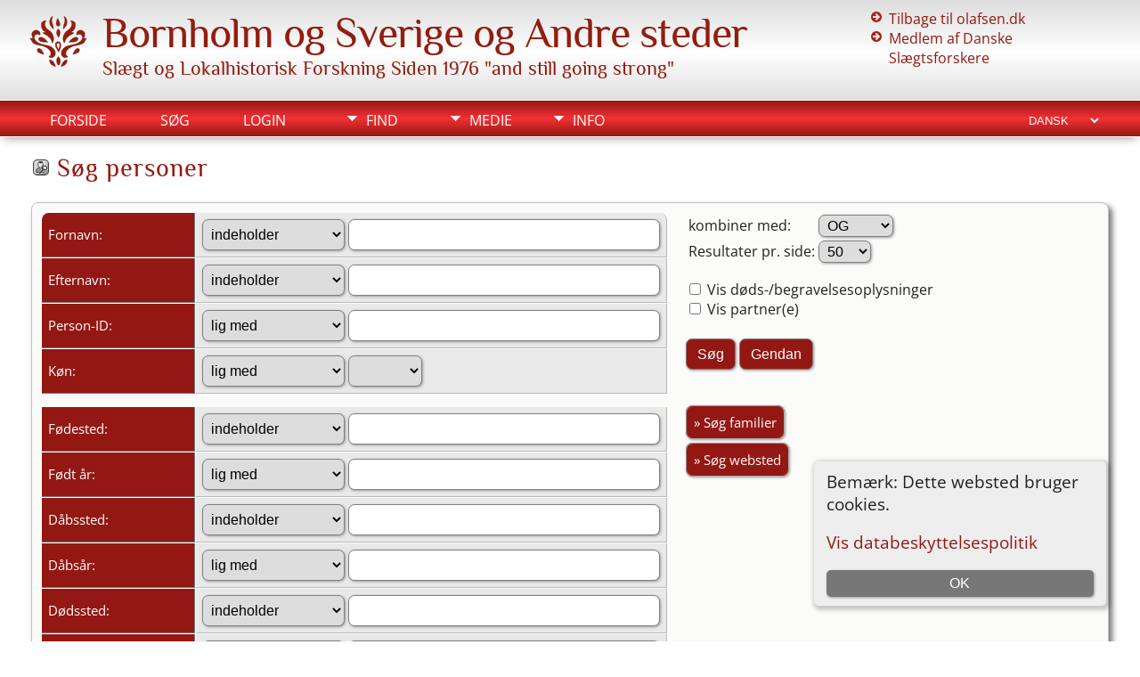

--- FILE ---
content_type: text/html;charset=UTF-8
request_url: https://www.olafsen.dk/tng/searchform.php
body_size: 12929
content:
<!DOCTYPE html PUBLIC \\\\\\\\\\\\\\\\\\\\\\\\\\\\\\\\\\\\\\\\\\\\\\\\\\\\\\\\\\\\\\\\\\\\\\\\\\\\\\\\\\\\\\\\\\\\\\\\\\'-//W3C//DTD XHTML 1.0 Transitional//EN\\\\\\\\\\\\\\\\\\\\\\\\\\\\\\\\\\\\\\\\\\\\\\\\\\\\\\\\\\\\\\\\\\\\\\\\\\\\\\\\\\\\\\\\\\\\\\\\\\'>

<html lang="da" xmlns="http://www.w3.org/1999/xhtml">
<head>
<title>Søg personer: Olafsen Slægtsforskning</title>
<meta name="Keywords" content="" />
<meta name="Description" content="Søg personer: Olafsen Slægtsforskning" />
<meta http-equiv="Content-type" content="text/html; charset=UTF-8" />
<meta name="robots" content="noindex,nofollow" />
<meta name="viewport" content="width=device-width, initial-scale=1" />
<link rel="shortcut icon" href="img/public/favicon.ico" />
<link rel="mask-icon" href="img/public/safari-pinned-tab.svg" color="#5bbad5" />
<meta name="msapplication-config" content="img/public/browserconfig.xml" />
<meta name="msapplication-TileColor" content="#ffffff" />
<meta name="msapplication-TileImage" content="img/public/ms-icon-144x144.png" />
<meta name="theme-color" content="#ffffff" />
<link href="css/genstyle.css?v=15.0.1" rel="stylesheet" type="text/css" />
<link href="templates/template21/css/tngtabs2.css" rel="stylesheet" type="text/css" />
<link href="templates/template21/css/templatestyle.css?v=15.0.1" rel="stylesheet" type="text/css" />
<script src="https://code.jquery.com/jquery-3.4.1.min.js" type="text/javascript" integrity="sha384-vk5WoKIaW/vJyUAd9n/wmopsmNhiy+L2Z+SBxGYnUkunIxVxAv/UtMOhba/xskxh" crossorigin="anonymous"></script>
<script src="https://code.jquery.com/ui/1.12.1/jquery-ui.min.js" type="text/javascript" integrity="sha256-VazP97ZCwtekAsvgPBSUwPFKdrwD3unUfSGVYrahUqU=" crossorigin="anonymous"></script>
<script type="text/javascript" src="js/net.js"></script>
<link href="templates/template21/css/mytngstyle.css?v=15.0.1" rel="stylesheet" type="text/css" />
<script type="text/javascript" src="js/tngmenuhover2.js"></script>
<script type="text/javascript">
// <![CDATA[
var tnglitbox;
var share = 0;
var closeimg = "img/tng_close.gif";
var smallimage_url = 'ajx_smallimage.php?';
var cmstngpath='';
var loadingmsg = 'Indlæser...';
var expand_msg = "Udvid";
var collapse_msg = "Fold sammen";
//]]>
</script>
<link rel="alternate" type="application/rss+xml" title="RSS" href="tngrss.php" />
<!-- The Next Generation of Genealogy Sitebuilding, v.15.0.1 (6 March 2025), Written by Darrin Lythgoe, 2001-2026 -->
</head>
<body id="bodytop" class="searchform home-page content-sidebar tng-nav tng-home">
<div class="scroll-to-top"><a href="#"><img src="templates/template21/img/backtotop.png" alt="" /></a></div>

<header>
<div class="container">
	<section class="headerBox75Left">
			<p class="brand"><img class="img-left" src="templates/template21/img/logo.png" alt="" /><a href="index.php">Bornholm og Sverige og Andre steder</a></p>
			<p class="slogan">Slægt og Lokalhistorisk Forskning Siden 1976 "and still going strong"</p>
	</section>
	<section class="headerBox25Right">
			<ul class="list1">
					<li><a href="https://olafsen.dk" >Tilbage til olafsen.dk</a></li>
		<li><a href="https://www.slaegt.dk" >Medlem af Danske Slægtsforskere</a></li>		
	</ul>	
	</section>
		<div class="clear"></div>
		</div>
	</header>
<div class="nav-menu">
	<div class="container">
		<div class="menucontainer">
<div class="innercontainer">
<div style="display:inline-flex"><div class="icons">
<a href="index.php"    title="Forside" class="tngsmallicon" id="home-smicon">Forside</a>
<a href="searchform.php" onclick="return openSearch();"   title="Søg" class="tngsmallicon" id="search-smicon">Søg</a>
<a href="#" onclick="return openLogin('ajx_login.php?p=');"   title="Login" class="tngsmallicon" id="log-smicon">Login</a>

</div>
<ul class="tngdd" id="tngdd">
<li><a href="#" class="menulink">Find</a>
<ul>
<li><a href="surnames.php"><div class="menu-label" style="padding-left:3px;">Efternavne</div></a></li>
<li><a href="firstnames.php"><div class="menu-label" style="padding-left:3px;">Fornavne</div></a></li>
<li><a href="searchform.php"><div class="menu-label" style="padding-left:3px;">Søg personer</div></a></li>
<li><a href="famsearchform.php"><div class="menu-label" style="padding-left:3px;">Søg familier</div></a></li>
<li><a href="searchsite.php"><div class="menu-label" style="padding-left:3px;">Søg websted</div></a></li>
<li><a href="whatsnew.php"><div class="menu-label" style="padding-left:3px;">Nyheder</div></a></li>
<li><a href="mostwanted.php"><div class="menu-label" style="padding-left:3px;">Mest Eftersøgte</div></a></li>
<li><a href="reports.php"><div class="menu-label" style="padding-left:3px;">Rapporter</div></a></li>
<li><a href="anniversaries.php"><div class="menu-label" style="padding-left:3px;">Datoer</div></a></li>
<li><a href="calendar.php?m=01"><div class="menu-label" style="padding-left:3px;">Kalender</div></a></li>
<li><a href="cemeteries.php"><div class="menu-label" style="padding-left:3px;">Kirkegårde</div></a></li>
</ul>
</li>
<li><a href="#" class="menulink">Medie</a>
<ul>
<li><a href="browsemedia.php?mediatypeID=photos"><div class="menu-label" style="padding-left:3px;">Billeder</div></a></li>
<li><a href="browsemedia.php?mediatypeID=videos"><div class="menu-label" style="padding-left:3px;">Videoer</div></a></li>
<li><a href="browsemedia.php?mediatypeID=documents"><div class="menu-label" style="padding-left:3px;">Dokumenter</div></a></li>
<li><a href="browsemedia.php?mediatypeID=histories"><div class="menu-label" style="padding-left:3px;">Fortællinger</div></a></li>
<li><a href="browsemedia.php?mediatypeID=headstones"><div class="menu-label" style="padding-left:3px;">Gravsten</div></a></li>
<li><a href="browsemedia.php?mediatypeID=recordings"><div class="menu-label" style="padding-left:3px;">Optagelser</div></a></li>
<li><a href="browsemedia.php"><div class="menu-label" style="padding-left:3px;">Alle medier</div></a></li>
</ul>
</li>
<li><a href="#" class="menulink">Info</a>
<ul>
<li><a href="statistics.php"><div class="menu-label" style="padding-left:3px;">Databasestatistik</div></a></li>
<li><a href="places.php"><div class="menu-label" style="padding-left:3px;">Steder</div></a></li>
<li><a href="browsetrees.php"><div class="menu-label" style="padding-left:3px;">Træer</div></a></li>
<li><a href="browsebranches.php"><div class="menu-label" style="padding-left:3px;">Grene</div></a></li>
<li><a href="browsenotes.php"><div class="menu-label" style="padding-left:3px;">Notater</div></a></li>
<li><a href="browsesources.php"><div class="menu-label" style="padding-left:3px;">Kilder</div></a></li>
<li><a href="browserepos.php"><div class="menu-label" style="padding-left:3px;">Arkiver</div></a></li>
<li><a href="bookmarks.php"><div class="menu-label" style="padding-left:3px;">Bogmærker</div></a></li>
<li><a href="suggest.php?page=S%C3%B8g+personer"><div class="menu-label" style="padding-left:3px;">Kontakt</div></a></li>
</ul>
</li>
</ul>
</div><div class="icons-rt in-bar">
<form action="savelanguage2.php" method="get" name="tngmenu1">
<select name="newlanguage1" id="newlanguage1" style="font-size:9pt" onchange="document.tngmenu1.submit();"><option value="3" selected="selected">Dansk</option>
<option value="4">English</option>
<option value="6">German</option>
<option value="5">Swedish</option>
</select>
<input type="hidden" name="instance" value="1" /></form>

</div>
</div>
</div>
<div id="searchdrop" class="slidedown" style="display:none;"><a href="#" onclick="jQuery('#searchdrop').slideUp(200);return false;" style="float:right"><img src="img/tng_close.gif" alt=""/></a><span class="subhead"><strong>Søg</strong> &#8226; <a href="searchform.php">Avanceret søgning</a> &#8226; <a href="famsearchform.php">Søg familier</a> &#8226; <a href="searchsite.php">Søg websted</a></span><br/><br/><form action="search.php" method="get">

<label for="searchfirst">Fornavn: </label><input type="text" name="myfirstname" id="searchfirst"/> &nbsp;
<label for="searchlast">Efternavn: </label><input type="text" name="mylastname" id="searchlast"/> &nbsp;
<label for="searchid">ID: </label><input type="text" class="veryshortfield" name="mypersonid" id="searchid"/> &nbsp;
<input type="hidden" name="idqualify" value="equals"/>
<input type="submit" class="btn" value="Søg"/></form></div><script type="text/javascript">var tngdd=new tngdd.dd("tngdd");tngdd.init("tngdd","menuhover");</script>
</div>	
</div>
<div class="container">
<div class="cookie-banner" style="display: none">
  Bemærk: Dette websted bruger cookies.  <p>
    <a href="data_protection_policy.php">Vis databeskyttelsespolitik</a>
  </p>
  <button class="cookie-close">OK</button>
</div>

<script type="text/javascript">
//<![CDATA[
jQuery(document).ready(function() {
  if (localStorage.getItem('cookieSeen') != 'shown') {
    $('.cookie-banner').show();
  };
  $('.cookie-close').click(function() {
    localStorage.setItem('cookieSeen','shown')
    $('.cookie-banner').hide();
  })
});
//]]>
</script>
<script type="text/javascript">
//<![CDATA[
var branchids = new Array();
branchids['none'] = new Array("");
var branchnames = new Array();
branchnames['none'] = new Array("Alle grene");
var nobranchmsg = "Ingen gren";
branchids['1'] = new Array("");
branchnames['1'] = new Array("Alle grene");
function swapBranches(formName) {
	if(jQuery('#treeselect').length)
		treeselect = jQuery('#treeselect');
	else
		treeselect = jQuery('#gedcom');
	var tree = treeselect.val();
	if(tree == "-x--all--x-" || tree == "")
		tree = "none";
	var len = 0;
	formName.branch.options.length = 0;
	if(jQuery('#branchlist').length)
		jQuery('#branchlist').html('');

	for( var i = 0; i < branchids[tree].length; i++ ) {
		var newElem = document.createElement("OPTION");
		len = len + 1;
		if(tree == "none") {
			newElem.text = "";
			newElem.value = "";
			newElem.selected = true;
			formName.branch.options.add(newElem);
			var newElem = document.createElement("OPTION");
			newElem.text = nobranchmsg;
			newElem.value = "";
			formName.branch.options.add(newElem);
		}
		else {
			newElem.text = branchnames[tree][i];
			newElem.value = branchids[tree][i];
			if( !i ) newElem.selected = true;
			formName.branch.options.add(newElem);
		}
	}
	if(len > 1) {
		var newElem = document.createElement("OPTION");
		newElem.text = nobranchmsg;
		newElem.value = "-1";
		formName.branch.options.add(newElem);
	}
}
function resetValues() {
	document.search.reset();

	document.search.lnqualify.selectedIndex = 0;
	document.search.fnqualify.selectedIndex = 0;
	document.search.nnqualify.selectedIndex = 0;
	document.search.tqualify.selectedIndex = 0;
	document.search.sfqualify.selectedIndex = 0;
	document.search.bpqualify.selectedIndex = 0;
	document.search.byqualify.selectedIndex = 0;
	document.search.cpqualify.selectedIndex = 0;
	document.search.cyqualify.selectedIndex = 0;
	document.search.dpqualify.selectedIndex = 0;
	document.search.dyqualify.selectedIndex = 0;
	document.search.brpqualify.selectedIndex = 0;
	document.search.bryqualify.selectedIndex = 0;
	document.search.spqualify.selectedIndex = 0;
	document.search.mybool.selectedIndex = 0;
	document.search.idqualify.selectedIndex = 0;

	document.search.mylastname.value = "";
	document.search.myfirstname.value = "";
	document.search.mynickname.value = "";
	document.search.myprefix.value = "";
	document.search.mysuffix.value = "";
	document.search.mytitle.value = "";
	document.search.mybirthplace.value = "";
	document.search.mybirthyear.value = "";
	document.search.myaltbirthplace.value = "";
	document.search.myaltbirthyear.value = "";
	document.search.mydeathplace.value = "";
	document.search.mydeathyear.value = "";
	document.search.myburialplace.value = "";
	document.search.myburialyear.value = "";
	document.search.mygender.selectedIndex = 0;
	document.search.mysplname.value = "";
	document.search.mypersonid.value = "";

	document.search.cremated.checked = false;
	document.search.showdeath.checked = false;
	document.search.showspouse.checked = false;

	jQuery('#errormsg').hide();
}

function getTree(treefield) {
	return treefield.options[treefield.selectedIndex].value;
}

function toggleEvSection( flag ) {
	if( flag ) {
		jQuery('#otherevents').fadeIn(200);
		jQuery('#contract').show();
		jQuery('#expand').hide();
	}
	else {
		jQuery('#otherevents').fadeOut(200);
		jQuery('#expand').show();
		jQuery('#contract').hide();
	}
	return false;
}

function removeEvCookie( item, eventtypeID, type ) {
	var params = {eventtypeID: eventtypeID, type: type};
	jQuery.ajax({
		url: 'ajx_remove_event_cookie.php',
		data: params,
		dataType: 'html',
		success: function(req) {
			$(item).hide();
			toggleSection('evt'+eventtypeID,'arr'+eventtypeID);
		}
	})
}

function makeURL() {
	var URL;
	var thisform = document.search;
	var thisfield;
	var found = 0;

	if(thisform.mysplname.value != "" && (thisform.mygender.selectedIndex < 1 || thisform.mygender.selectedIndex > 2)) {
		alert("Hvis der indtastes en værdi for ægtefælles efternavn, skal der også vælges køn.");
		return false;
	}

	if(thisform.mysplname.value != "" && thisform.mybool.selectedIndex > 0) {
		alert("Muligheden 'Sammenføj med Eller' kan ikke bruges med en ægtefælles efternavn.");
		return false;
	}

	URL = "mybool=" + thisform.mybool[thisform.mybool.selectedIndex].value;
	URL = URL + "&nr=" + thisform.nr[thisform.nr.selectedIndex].value;

	if( thisform.cremated.checked )
		URL = URL + "&cremated=yes";
	if( thisform.showdeath.checked )
		URL = URL + "&showdeath=yes";
	if( thisform.showspouse.checked )
		URL = URL + "&showspouse=yes";

		if( thisform.mylastname.value != "" || thisform.lnqualify.value == "exists" || thisform.lnqualify.value == "dnexist" ) {
			URL = URL + "&mylastname=" + thisform.mylastname.value;
			URL = URL + "&lnqualify=" + thisform.lnqualify[thisform.lnqualify.selectedIndex].value;
			found++;
		}
		if( thisform.myfirstname.value != "" || thisform.fnqualify.value == "exists" || thisform.fnqualify.value == "dnexist" ) {
			URL = URL + "&myfirstname=" + thisform.myfirstname.value;
			URL = URL + "&fnqualify=" + thisform.fnqualify[thisform.fnqualify.selectedIndex].value;
			found++;
		}
		if( thisform.mypersonid.value != "" || thisform.idqualify.value == "exists" || thisform.idqualify.value == "dnexist" ) {
			URL = URL + "&mypersonid=" + thisform.mypersonid.value;
			URL = URL + "&idqualify=" + thisform.idqualify[thisform.idqualify.selectedIndex].value;
			found++;
		}
		if( thisform.mybirthplace.value != "" || thisform.bpqualify.value == "exists" || thisform.bpqualify.value == "dnexist" ) {
			URL = URL + "&mybirthplace=" + thisform.mybirthplace.value;
			URL = URL + "&bpqualify=" + thisform.bpqualify[thisform.bpqualify.selectedIndex].value;
			found++;
		}
		if( thisform.mybirthyear.value != "" || thisform.byqualify.value == "exists" || thisform.byqualify.value == "dnexist" ) {
			URL = URL + "&mybirthyear=" + thisform.mybirthyear.value;
			URL = URL + "&byqualify=" + thisform.byqualify[thisform.byqualify.selectedIndex].value;
			found++;
		}
		if( thisform.myaltbirthplace.value != "" || thisform.cpqualify.value == "exists" || thisform.cpqualify.value == "dnexist" ) {
			URL = URL + "&myaltbirthplace=" + thisform.myaltbirthplace.value;
			URL = URL + "&cpqualify=" + thisform.cpqualify[thisform.cpqualify.selectedIndex].value;
			found++;
		}
		if( thisform.myaltbirthyear.value != "" || thisform.cyqualify.value == "exists" || thisform.cyqualify.value == "dnexist" ) {
			URL = URL + "&myaltbirthyear=" + thisform.myaltbirthyear.value;
			URL = URL + "&cyqualify=" + thisform.cyqualify[thisform.cyqualify.selectedIndex].value;
			found++;
		}
		if( thisform.mydeathplace.value != "" || thisform.dpqualify.value == "exists" || thisform.dpqualify.value == "dnexist" ) {
			URL = URL + "&mydeathplace=" + thisform.mydeathplace.value;
			URL = URL + "&dpqualify=" + thisform.dpqualify[thisform.dpqualify.selectedIndex].value;
			found++;
		}
		if( thisform.mydeathyear.value != "" || thisform.dyqualify.value == "exists" || thisform.dyqualify.value == "dnexist" ) {
			URL = URL + "&mydeathyear=" + thisform.mydeathyear.value;
			URL = URL + "&dyqualify=" + thisform.dyqualify[thisform.dyqualify.selectedIndex].value;
			found++;
		}
		if( thisform.myburialplace.value != "" || thisform.brpqualify.value == "exists" || thisform.brpqualify.value == "dnexist" ) {
			URL = URL + "&myburialplace=" + thisform.myburialplace.value;
			URL = URL + "&brpqualify=" + thisform.brpqualify[thisform.brpqualify.selectedIndex].value;
			found++;
		}
		if( thisform.myburialyear.value != "" || thisform.bryqualify.value == "exists" || thisform.bryqualify.value == "dnexist" ) {
			URL = URL + "&myburialyear=" + thisform.myburialyear.value;
			URL = URL + "&bryqualify=" + thisform.bryqualify[thisform.bryqualify.selectedIndex].value;
			found++;
		}
		if( thisform.mynickname.value != "" || thisform.nnqualify.value == "exists" || thisform.nnqualify.value == "dnexist" ) {
			URL = URL + "&mynickname=" + thisform.mynickname.value;
			URL = URL + "&nnqualify=" + thisform.nnqualify[thisform.nnqualify.selectedIndex].value;
			found++;
		}
		if( thisform.mytitle.value != "" || thisform.tqualify.value == "exists" || thisform.tqualify.value == "dnexist" ) {
			URL = URL + "&mytitle=" + thisform.mytitle.value;
			URL = URL + "&tqualify=" + thisform.tqualify[thisform.tqualify.selectedIndex].value;
			found++;
		}
		if( thisform.myprefix.value != "" || thisform.pfqualify.value == "exists" || thisform.pfqualify.value == "dnexist" ) {
			URL = URL + "&myprefix=" + thisform.myprefix.value;
			URL = URL + "&pfqualify=" + thisform.pfqualify[thisform.pfqualify.selectedIndex].value;
			found++;
		}
		if( thisform.mysuffix.value != "" || thisform.sfqualify.value == "exists" || thisform.sfqualify.value == "dnexist" ) {
			URL = URL + "&mysuffix=" + thisform.mysuffix.value;
			URL = URL + "&sfqualify=" + thisform.sfqualify[thisform.sfqualify.selectedIndex].value;
			found++;
		}
		if( thisform.mysplname.value != "" || thisform.spqualify.value == "exists" || thisform.spqualify.value == "dnexist" ) {
			URL = URL + "&mysplname=" + thisform.mysplname.value;
			URL = URL + "&spqualify=" + thisform.spqualify[thisform.spqualify.selectedIndex].value;
			found++;
		}
		if( thisform.mygender.value != "" || thisform.gequalify.value == "exists" || thisform.gequalify.value == "dnexist" ) {
			URL = URL + "&mygender=" + thisform.mygender.value;
			URL = URL + "&gequalify=" + thisform.gequalify[thisform.gequalify.selectedIndex].value;
			found++;
		}
		if( thisform.cef1.value != "" || thisform.cfq1.value == "exists" || thisform.cfq1.value == "dnexist" ) {
			URL = URL + "&cef1=" + thisform.cef1.value;
			URL = URL + "&cfq1=" + thisform.cfq1[thisform.cfq1.selectedIndex].value;
		}
		if( thisform.cep1.value != "" || thisform.cpq1.value == "exists" || thisform.cpq1.value == "dnexist" ) {
			URL = URL + "&cep1=" + thisform.cep1.value;
			URL = URL + "&cpq1=" + thisform.cpq1[thisform.cpq1.selectedIndex].value;
		}
		if( thisform.cey1.value != "" || thisform.cyq1.value == "exists" || thisform.cyq1.value == "dnexist" ) {
			URL = URL + "&cey1=" + thisform.cey1.value;
			URL = URL + "&cyq1=" + thisform.cyq1[thisform.cyq1.selectedIndex].value;
		}
		if( thisform.cef2.value != "" || thisform.cfq2.value == "exists" || thisform.cfq2.value == "dnexist" ) {
			URL = URL + "&cef2=" + thisform.cef2.value;
			URL = URL + "&cfq2=" + thisform.cfq2[thisform.cfq2.selectedIndex].value;
		}
		if( thisform.cep2.value != "" || thisform.cpq2.value == "exists" || thisform.cpq2.value == "dnexist" ) {
			URL = URL + "&cep2=" + thisform.cep2.value;
			URL = URL + "&cpq2=" + thisform.cpq2[thisform.cpq2.selectedIndex].value;
		}
		if( thisform.cey2.value != "" || thisform.cyq2.value == "exists" || thisform.cyq2.value == "dnexist" ) {
			URL = URL + "&cey2=" + thisform.cey2.value;
			URL = URL + "&cyq2=" + thisform.cyq2[thisform.cyq2.selectedIndex].value;
		}
		if( thisform.cef4.value != "" || thisform.cfq4.value == "exists" || thisform.cfq4.value == "dnexist" ) {
			URL = URL + "&cef4=" + thisform.cef4.value;
			URL = URL + "&cfq4=" + thisform.cfq4[thisform.cfq4.selectedIndex].value;
		}
		if( thisform.cep4.value != "" || thisform.cpq4.value == "exists" || thisform.cpq4.value == "dnexist" ) {
			URL = URL + "&cep4=" + thisform.cep4.value;
			URL = URL + "&cpq4=" + thisform.cpq4[thisform.cpq4.selectedIndex].value;
		}
		if( thisform.cey4.value != "" || thisform.cyq4.value == "exists" || thisform.cyq4.value == "dnexist" ) {
			URL = URL + "&cey4=" + thisform.cey4.value;
			URL = URL + "&cyq4=" + thisform.cyq4[thisform.cyq4.selectedIndex].value;
		}
		if( thisform.cef6.value != "" || thisform.cfq6.value == "exists" || thisform.cfq6.value == "dnexist" ) {
			URL = URL + "&cef6=" + thisform.cef6.value;
			URL = URL + "&cfq6=" + thisform.cfq6[thisform.cfq6.selectedIndex].value;
		}
		if( thisform.cep6.value != "" || thisform.cpq6.value == "exists" || thisform.cpq6.value == "dnexist" ) {
			URL = URL + "&cep6=" + thisform.cep6.value;
			URL = URL + "&cpq6=" + thisform.cpq6[thisform.cpq6.selectedIndex].value;
		}
		if( thisform.cey6.value != "" || thisform.cyq6.value == "exists" || thisform.cyq6.value == "dnexist" ) {
			URL = URL + "&cey6=" + thisform.cey6.value;
			URL = URL + "&cyq6=" + thisform.cyq6[thisform.cyq6.selectedIndex].value;
		}
		if( thisform.cef7.value != "" || thisform.cfq7.value == "exists" || thisform.cfq7.value == "dnexist" ) {
			URL = URL + "&cef7=" + thisform.cef7.value;
			URL = URL + "&cfq7=" + thisform.cfq7[thisform.cfq7.selectedIndex].value;
		}
		if( thisform.cep7.value != "" || thisform.cpq7.value == "exists" || thisform.cpq7.value == "dnexist" ) {
			URL = URL + "&cep7=" + thisform.cep7.value;
			URL = URL + "&cpq7=" + thisform.cpq7[thisform.cpq7.selectedIndex].value;
		}
		if( thisform.cey7.value != "" || thisform.cyq7.value == "exists" || thisform.cyq7.value == "dnexist" ) {
			URL = URL + "&cey7=" + thisform.cey7.value;
			URL = URL + "&cyq7=" + thisform.cyq7[thisform.cyq7.selectedIndex].value;
		}
		if( thisform.cef8.value != "" || thisform.cfq8.value == "exists" || thisform.cfq8.value == "dnexist" ) {
			URL = URL + "&cef8=" + thisform.cef8.value;
			URL = URL + "&cfq8=" + thisform.cfq8[thisform.cfq8.selectedIndex].value;
		}
		if( thisform.cep8.value != "" || thisform.cpq8.value == "exists" || thisform.cpq8.value == "dnexist" ) {
			URL = URL + "&cep8=" + thisform.cep8.value;
			URL = URL + "&cpq8=" + thisform.cpq8[thisform.cpq8.selectedIndex].value;
		}
		if( thisform.cey8.value != "" || thisform.cyq8.value == "exists" || thisform.cyq8.value == "dnexist" ) {
			URL = URL + "&cey8=" + thisform.cey8.value;
			URL = URL + "&cyq8=" + thisform.cyq8[thisform.cyq8.selectedIndex].value;
		}
		if( thisform.cef11.value != "" || thisform.cfq11.value == "exists" || thisform.cfq11.value == "dnexist" ) {
			URL = URL + "&cef11=" + thisform.cef11.value;
			URL = URL + "&cfq11=" + thisform.cfq11[thisform.cfq11.selectedIndex].value;
		}
		if( thisform.cep11.value != "" || thisform.cpq11.value == "exists" || thisform.cpq11.value == "dnexist" ) {
			URL = URL + "&cep11=" + thisform.cep11.value;
			URL = URL + "&cpq11=" + thisform.cpq11[thisform.cpq11.selectedIndex].value;
		}
		if( thisform.cey11.value != "" || thisform.cyq11.value == "exists" || thisform.cyq11.value == "dnexist" ) {
			URL = URL + "&cey11=" + thisform.cey11.value;
			URL = URL + "&cyq11=" + thisform.cyq11[thisform.cyq11.selectedIndex].value;
		}
		if( thisform.cef21.value != "" || thisform.cfq21.value == "exists" || thisform.cfq21.value == "dnexist" ) {
			URL = URL + "&cef21=" + thisform.cef21.value;
			URL = URL + "&cfq21=" + thisform.cfq21[thisform.cfq21.selectedIndex].value;
		}
		if( thisform.cep21.value != "" || thisform.cpq21.value == "exists" || thisform.cpq21.value == "dnexist" ) {
			URL = URL + "&cep21=" + thisform.cep21.value;
			URL = URL + "&cpq21=" + thisform.cpq21[thisform.cpq21.selectedIndex].value;
		}
		if( thisform.cey21.value != "" || thisform.cyq21.value == "exists" || thisform.cyq21.value == "dnexist" ) {
			URL = URL + "&cey21=" + thisform.cey21.value;
			URL = URL + "&cyq21=" + thisform.cyq21[thisform.cyq21.selectedIndex].value;
		}
		if( thisform.cef22.value != "" || thisform.cfq22.value == "exists" || thisform.cfq22.value == "dnexist" ) {
			URL = URL + "&cef22=" + thisform.cef22.value;
			URL = URL + "&cfq22=" + thisform.cfq22[thisform.cfq22.selectedIndex].value;
		}
		if( thisform.cep22.value != "" || thisform.cpq22.value == "exists" || thisform.cpq22.value == "dnexist" ) {
			URL = URL + "&cep22=" + thisform.cep22.value;
			URL = URL + "&cpq22=" + thisform.cpq22[thisform.cpq22.selectedIndex].value;
		}
		if( thisform.cey22.value != "" || thisform.cyq22.value == "exists" || thisform.cyq22.value == "dnexist" ) {
			URL = URL + "&cey22=" + thisform.cey22.value;
			URL = URL + "&cyq22=" + thisform.cyq22[thisform.cyq22.selectedIndex].value;
		}
		if( thisform.cef26.value != "" || thisform.cfq26.value == "exists" || thisform.cfq26.value == "dnexist" ) {
			URL = URL + "&cef26=" + thisform.cef26.value;
			URL = URL + "&cfq26=" + thisform.cfq26[thisform.cfq26.selectedIndex].value;
		}
		if( thisform.cep26.value != "" || thisform.cpq26.value == "exists" || thisform.cpq26.value == "dnexist" ) {
			URL = URL + "&cep26=" + thisform.cep26.value;
			URL = URL + "&cpq26=" + thisform.cpq26[thisform.cpq26.selectedIndex].value;
		}
		if( thisform.cey26.value != "" || thisform.cyq26.value == "exists" || thisform.cyq26.value == "dnexist" ) {
			URL = URL + "&cey26=" + thisform.cey26.value;
			URL = URL + "&cyq26=" + thisform.cyq26[thisform.cyq26.selectedIndex].value;
		}
		if( thisform.cef30.value != "" || thisform.cfq30.value == "exists" || thisform.cfq30.value == "dnexist" ) {
			URL = URL + "&cef30=" + thisform.cef30.value;
			URL = URL + "&cfq30=" + thisform.cfq30[thisform.cfq30.selectedIndex].value;
		}
		if( thisform.cep30.value != "" || thisform.cpq30.value == "exists" || thisform.cpq30.value == "dnexist" ) {
			URL = URL + "&cep30=" + thisform.cep30.value;
			URL = URL + "&cpq30=" + thisform.cpq30[thisform.cpq30.selectedIndex].value;
		}
		if( thisform.cey30.value != "" || thisform.cyq30.value == "exists" || thisform.cyq30.value == "dnexist" ) {
			URL = URL + "&cey30=" + thisform.cey30.value;
			URL = URL + "&cyq30=" + thisform.cyq30[thisform.cyq30.selectedIndex].value;
		}
		if( thisform.cef31.value != "" || thisform.cfq31.value == "exists" || thisform.cfq31.value == "dnexist" ) {
			URL = URL + "&cef31=" + thisform.cef31.value;
			URL = URL + "&cfq31=" + thisform.cfq31[thisform.cfq31.selectedIndex].value;
		}
		if( thisform.cep31.value != "" || thisform.cpq31.value == "exists" || thisform.cpq31.value == "dnexist" ) {
			URL = URL + "&cep31=" + thisform.cep31.value;
			URL = URL + "&cpq31=" + thisform.cpq31[thisform.cpq31.selectedIndex].value;
		}
		if( thisform.cey31.value != "" || thisform.cyq31.value == "exists" || thisform.cyq31.value == "dnexist" ) {
			URL = URL + "&cey31=" + thisform.cey31.value;
			URL = URL + "&cyq31=" + thisform.cyq31[thisform.cyq31.selectedIndex].value;
		}
		if( thisform.cef35.value != "" || thisform.cfq35.value == "exists" || thisform.cfq35.value == "dnexist" ) {
			URL = URL + "&cef35=" + thisform.cef35.value;
			URL = URL + "&cfq35=" + thisform.cfq35[thisform.cfq35.selectedIndex].value;
		}
		if( thisform.cep35.value != "" || thisform.cpq35.value == "exists" || thisform.cpq35.value == "dnexist" ) {
			URL = URL + "&cep35=" + thisform.cep35.value;
			URL = URL + "&cpq35=" + thisform.cpq35[thisform.cpq35.selectedIndex].value;
		}
		if( thisform.cey35.value != "" || thisform.cyq35.value == "exists" || thisform.cyq35.value == "dnexist" ) {
			URL = URL + "&cey35=" + thisform.cey35.value;
			URL = URL + "&cyq35=" + thisform.cyq35[thisform.cyq35.selectedIndex].value;
		}
		if( thisform.cef37.value != "" || thisform.cfq37.value == "exists" || thisform.cfq37.value == "dnexist" ) {
			URL = URL + "&cef37=" + thisform.cef37.value;
			URL = URL + "&cfq37=" + thisform.cfq37[thisform.cfq37.selectedIndex].value;
		}
		if( thisform.cep37.value != "" || thisform.cpq37.value == "exists" || thisform.cpq37.value == "dnexist" ) {
			URL = URL + "&cep37=" + thisform.cep37.value;
			URL = URL + "&cpq37=" + thisform.cpq37[thisform.cpq37.selectedIndex].value;
		}
		if( thisform.cey37.value != "" || thisform.cyq37.value == "exists" || thisform.cyq37.value == "dnexist" ) {
			URL = URL + "&cey37=" + thisform.cey37.value;
			URL = URL + "&cyq37=" + thisform.cyq37[thisform.cyq37.selectedIndex].value;
		}
		if( thisform.cef38.value != "" || thisform.cfq38.value == "exists" || thisform.cfq38.value == "dnexist" ) {
			URL = URL + "&cef38=" + thisform.cef38.value;
			URL = URL + "&cfq38=" + thisform.cfq38[thisform.cfq38.selectedIndex].value;
		}
		if( thisform.cep38.value != "" || thisform.cpq38.value == "exists" || thisform.cpq38.value == "dnexist" ) {
			URL = URL + "&cep38=" + thisform.cep38.value;
			URL = URL + "&cpq38=" + thisform.cpq38[thisform.cpq38.selectedIndex].value;
		}
		if( thisform.cey38.value != "" || thisform.cyq38.value == "exists" || thisform.cyq38.value == "dnexist" ) {
			URL = URL + "&cey38=" + thisform.cey38.value;
			URL = URL + "&cyq38=" + thisform.cyq38[thisform.cyq38.selectedIndex].value;
		}
		if( thisform.cef39.value != "" || thisform.cfq39.value == "exists" || thisform.cfq39.value == "dnexist" ) {
			URL = URL + "&cef39=" + thisform.cef39.value;
			URL = URL + "&cfq39=" + thisform.cfq39[thisform.cfq39.selectedIndex].value;
		}
		if( thisform.cep39.value != "" || thisform.cpq39.value == "exists" || thisform.cpq39.value == "dnexist" ) {
			URL = URL + "&cep39=" + thisform.cep39.value;
			URL = URL + "&cpq39=" + thisform.cpq39[thisform.cpq39.selectedIndex].value;
		}
		if( thisform.cey39.value != "" || thisform.cyq39.value == "exists" || thisform.cyq39.value == "dnexist" ) {
			URL = URL + "&cey39=" + thisform.cey39.value;
			URL = URL + "&cyq39=" + thisform.cyq39[thisform.cyq39.selectedIndex].value;
		}
		if( thisform.cef40.value != "" || thisform.cfq40.value == "exists" || thisform.cfq40.value == "dnexist" ) {
			URL = URL + "&cef40=" + thisform.cef40.value;
			URL = URL + "&cfq40=" + thisform.cfq40[thisform.cfq40.selectedIndex].value;
		}
		if( thisform.cep40.value != "" || thisform.cpq40.value == "exists" || thisform.cpq40.value == "dnexist" ) {
			URL = URL + "&cep40=" + thisform.cep40.value;
			URL = URL + "&cpq40=" + thisform.cpq40[thisform.cpq40.selectedIndex].value;
		}
		if( thisform.cey40.value != "" || thisform.cyq40.value == "exists" || thisform.cyq40.value == "dnexist" ) {
			URL = URL + "&cey40=" + thisform.cey40.value;
			URL = URL + "&cyq40=" + thisform.cyq40[thisform.cyq40.selectedIndex].value;
		}
		if( thisform.cef43.value != "" || thisform.cfq43.value == "exists" || thisform.cfq43.value == "dnexist" ) {
			URL = URL + "&cef43=" + thisform.cef43.value;
			URL = URL + "&cfq43=" + thisform.cfq43[thisform.cfq43.selectedIndex].value;
		}
		if( thisform.cep43.value != "" || thisform.cpq43.value == "exists" || thisform.cpq43.value == "dnexist" ) {
			URL = URL + "&cep43=" + thisform.cep43.value;
			URL = URL + "&cpq43=" + thisform.cpq43[thisform.cpq43.selectedIndex].value;
		}
		if( thisform.cey43.value != "" || thisform.cyq43.value == "exists" || thisform.cyq43.value == "dnexist" ) {
			URL = URL + "&cey43=" + thisform.cey43.value;
			URL = URL + "&cyq43=" + thisform.cyq43[thisform.cyq43.selectedIndex].value;
		}
		if( thisform.cef45.value != "" || thisform.cfq45.value == "exists" || thisform.cfq45.value == "dnexist" ) {
			URL = URL + "&cef45=" + thisform.cef45.value;
			URL = URL + "&cfq45=" + thisform.cfq45[thisform.cfq45.selectedIndex].value;
		}
		if( thisform.cep45.value != "" || thisform.cpq45.value == "exists" || thisform.cpq45.value == "dnexist" ) {
			URL = URL + "&cep45=" + thisform.cep45.value;
			URL = URL + "&cpq45=" + thisform.cpq45[thisform.cpq45.selectedIndex].value;
		}
		if( thisform.cey45.value != "" || thisform.cyq45.value == "exists" || thisform.cyq45.value == "dnexist" ) {
			URL = URL + "&cey45=" + thisform.cey45.value;
			URL = URL + "&cyq45=" + thisform.cyq45[thisform.cyq45.selectedIndex].value;
		}
		if( thisform.cef48.value != "" || thisform.cfq48.value == "exists" || thisform.cfq48.value == "dnexist" ) {
			URL = URL + "&cef48=" + thisform.cef48.value;
			URL = URL + "&cfq48=" + thisform.cfq48[thisform.cfq48.selectedIndex].value;
		}
		if( thisform.cep48.value != "" || thisform.cpq48.value == "exists" || thisform.cpq48.value == "dnexist" ) {
			URL = URL + "&cep48=" + thisform.cep48.value;
			URL = URL + "&cpq48=" + thisform.cpq48[thisform.cpq48.selectedIndex].value;
		}
		if( thisform.cey48.value != "" || thisform.cyq48.value == "exists" || thisform.cyq48.value == "dnexist" ) {
			URL = URL + "&cey48=" + thisform.cey48.value;
			URL = URL + "&cyq48=" + thisform.cyq48[thisform.cyq48.selectedIndex].value;
		}
		if( thisform.cef50.value != "" || thisform.cfq50.value == "exists" || thisform.cfq50.value == "dnexist" ) {
			URL = URL + "&cef50=" + thisform.cef50.value;
			URL = URL + "&cfq50=" + thisform.cfq50[thisform.cfq50.selectedIndex].value;
		}
		if( thisform.cep50.value != "" || thisform.cpq50.value == "exists" || thisform.cpq50.value == "dnexist" ) {
			URL = URL + "&cep50=" + thisform.cep50.value;
			URL = URL + "&cpq50=" + thisform.cpq50[thisform.cpq50.selectedIndex].value;
		}
		if( thisform.cey50.value != "" || thisform.cyq50.value == "exists" || thisform.cyq50.value == "dnexist" ) {
			URL = URL + "&cey50=" + thisform.cey50.value;
			URL = URL + "&cyq50=" + thisform.cyq50[thisform.cyq50.selectedIndex].value;
		}
		if( thisform.cef51.value != "" || thisform.cfq51.value == "exists" || thisform.cfq51.value == "dnexist" ) {
			URL = URL + "&cef51=" + thisform.cef51.value;
			URL = URL + "&cfq51=" + thisform.cfq51[thisform.cfq51.selectedIndex].value;
		}
		if( thisform.cep51.value != "" || thisform.cpq51.value == "exists" || thisform.cpq51.value == "dnexist" ) {
			URL = URL + "&cep51=" + thisform.cep51.value;
			URL = URL + "&cpq51=" + thisform.cpq51[thisform.cpq51.selectedIndex].value;
		}
		if( thisform.cey51.value != "" || thisform.cyq51.value == "exists" || thisform.cyq51.value == "dnexist" ) {
			URL = URL + "&cey51=" + thisform.cey51.value;
			URL = URL + "&cyq51=" + thisform.cyq51[thisform.cyq51.selectedIndex].value;
		}
		if( thisform.cef53.value != "" || thisform.cfq53.value == "exists" || thisform.cfq53.value == "dnexist" ) {
			URL = URL + "&cef53=" + thisform.cef53.value;
			URL = URL + "&cfq53=" + thisform.cfq53[thisform.cfq53.selectedIndex].value;
		}
		if( thisform.cep53.value != "" || thisform.cpq53.value == "exists" || thisform.cpq53.value == "dnexist" ) {
			URL = URL + "&cep53=" + thisform.cep53.value;
			URL = URL + "&cpq53=" + thisform.cpq53[thisform.cpq53.selectedIndex].value;
		}
		if( thisform.cey53.value != "" || thisform.cyq53.value == "exists" || thisform.cyq53.value == "dnexist" ) {
			URL = URL + "&cey53=" + thisform.cey53.value;
			URL = URL + "&cyq53=" + thisform.cyq53[thisform.cyq53.selectedIndex].value;
		}
		if( thisform.cef55.value != "" || thisform.cfq55.value == "exists" || thisform.cfq55.value == "dnexist" ) {
			URL = URL + "&cef55=" + thisform.cef55.value;
			URL = URL + "&cfq55=" + thisform.cfq55[thisform.cfq55.selectedIndex].value;
		}
		if( thisform.cep55.value != "" || thisform.cpq55.value == "exists" || thisform.cpq55.value == "dnexist" ) {
			URL = URL + "&cep55=" + thisform.cep55.value;
			URL = URL + "&cpq55=" + thisform.cpq55[thisform.cpq55.selectedIndex].value;
		}
		if( thisform.cey55.value != "" || thisform.cyq55.value == "exists" || thisform.cyq55.value == "dnexist" ) {
			URL = URL + "&cey55=" + thisform.cey55.value;
			URL = URL + "&cyq55=" + thisform.cyq55[thisform.cyq55.selectedIndex].value;
		}
		if( thisform.cef59.value != "" || thisform.cfq59.value == "exists" || thisform.cfq59.value == "dnexist" ) {
			URL = URL + "&cef59=" + thisform.cef59.value;
			URL = URL + "&cfq59=" + thisform.cfq59[thisform.cfq59.selectedIndex].value;
		}
		if( thisform.cep59.value != "" || thisform.cpq59.value == "exists" || thisform.cpq59.value == "dnexist" ) {
			URL = URL + "&cep59=" + thisform.cep59.value;
			URL = URL + "&cpq59=" + thisform.cpq59[thisform.cpq59.selectedIndex].value;
		}
		if( thisform.cey59.value != "" || thisform.cyq59.value == "exists" || thisform.cyq59.value == "dnexist" ) {
			URL = URL + "&cey59=" + thisform.cey59.value;
			URL = URL + "&cyq59=" + thisform.cyq59[thisform.cyq59.selectedIndex].value;
		}
		if( thisform.cef62.value != "" || thisform.cfq62.value == "exists" || thisform.cfq62.value == "dnexist" ) {
			URL = URL + "&cef62=" + thisform.cef62.value;
			URL = URL + "&cfq62=" + thisform.cfq62[thisform.cfq62.selectedIndex].value;
		}
		if( thisform.cep62.value != "" || thisform.cpq62.value == "exists" || thisform.cpq62.value == "dnexist" ) {
			URL = URL + "&cep62=" + thisform.cep62.value;
			URL = URL + "&cpq62=" + thisform.cpq62[thisform.cpq62.selectedIndex].value;
		}
		if( thisform.cey62.value != "" || thisform.cyq62.value == "exists" || thisform.cyq62.value == "dnexist" ) {
			URL = URL + "&cey62=" + thisform.cey62.value;
			URL = URL + "&cyq62=" + thisform.cyq62[thisform.cyq62.selectedIndex].value;
		}
		if( thisform.cef64.value != "" || thisform.cfq64.value == "exists" || thisform.cfq64.value == "dnexist" ) {
			URL = URL + "&cef64=" + thisform.cef64.value;
			URL = URL + "&cfq64=" + thisform.cfq64[thisform.cfq64.selectedIndex].value;
		}
		if( thisform.cep64.value != "" || thisform.cpq64.value == "exists" || thisform.cpq64.value == "dnexist" ) {
			URL = URL + "&cep64=" + thisform.cep64.value;
			URL = URL + "&cpq64=" + thisform.cpq64[thisform.cpq64.selectedIndex].value;
		}
		if( thisform.cey64.value != "" || thisform.cyq64.value == "exists" || thisform.cyq64.value == "dnexist" ) {
			URL = URL + "&cey64=" + thisform.cey64.value;
			URL = URL + "&cyq64=" + thisform.cyq64[thisform.cyq64.selectedIndex].value;
		}
		if( thisform.cef66.value != "" || thisform.cfq66.value == "exists" || thisform.cfq66.value == "dnexist" ) {
			URL = URL + "&cef66=" + thisform.cef66.value;
			URL = URL + "&cfq66=" + thisform.cfq66[thisform.cfq66.selectedIndex].value;
		}
		if( thisform.cep66.value != "" || thisform.cpq66.value == "exists" || thisform.cpq66.value == "dnexist" ) {
			URL = URL + "&cep66=" + thisform.cep66.value;
			URL = URL + "&cpq66=" + thisform.cpq66[thisform.cpq66.selectedIndex].value;
		}
		if( thisform.cey66.value != "" || thisform.cyq66.value == "exists" || thisform.cyq66.value == "dnexist" ) {
			URL = URL + "&cey66=" + thisform.cey66.value;
			URL = URL + "&cyq66=" + thisform.cyq66[thisform.cyq66.selectedIndex].value;
		}
		if( thisform.cef68.value != "" || thisform.cfq68.value == "exists" || thisform.cfq68.value == "dnexist" ) {
			URL = URL + "&cef68=" + thisform.cef68.value;
			URL = URL + "&cfq68=" + thisform.cfq68[thisform.cfq68.selectedIndex].value;
		}
		if( thisform.cep68.value != "" || thisform.cpq68.value == "exists" || thisform.cpq68.value == "dnexist" ) {
			URL = URL + "&cep68=" + thisform.cep68.value;
			URL = URL + "&cpq68=" + thisform.cpq68[thisform.cpq68.selectedIndex].value;
		}
		if( thisform.cey68.value != "" || thisform.cyq68.value == "exists" || thisform.cyq68.value == "dnexist" ) {
			URL = URL + "&cey68=" + thisform.cey68.value;
			URL = URL + "&cyq68=" + thisform.cyq68[thisform.cyq68.selectedIndex].value;
		}
		if( thisform.cef69.value != "" || thisform.cfq69.value == "exists" || thisform.cfq69.value == "dnexist" ) {
			URL = URL + "&cef69=" + thisform.cef69.value;
			URL = URL + "&cfq69=" + thisform.cfq69[thisform.cfq69.selectedIndex].value;
		}
		if( thisform.cep69.value != "" || thisform.cpq69.value == "exists" || thisform.cpq69.value == "dnexist" ) {
			URL = URL + "&cep69=" + thisform.cep69.value;
			URL = URL + "&cpq69=" + thisform.cpq69[thisform.cpq69.selectedIndex].value;
		}
		if( thisform.cey69.value != "" || thisform.cyq69.value == "exists" || thisform.cyq69.value == "dnexist" ) {
			URL = URL + "&cey69=" + thisform.cey69.value;
			URL = URL + "&cyq69=" + thisform.cyq69[thisform.cyq69.selectedIndex].value;
		}
		if( thisform.cef76.value != "" || thisform.cfq76.value == "exists" || thisform.cfq76.value == "dnexist" ) {
			URL = URL + "&cef76=" + thisform.cef76.value;
			URL = URL + "&cfq76=" + thisform.cfq76[thisform.cfq76.selectedIndex].value;
		}
		if( thisform.cep76.value != "" || thisform.cpq76.value == "exists" || thisform.cpq76.value == "dnexist" ) {
			URL = URL + "&cep76=" + thisform.cep76.value;
			URL = URL + "&cpq76=" + thisform.cpq76[thisform.cpq76.selectedIndex].value;
		}
		if( thisform.cey76.value != "" || thisform.cyq76.value == "exists" || thisform.cyq76.value == "dnexist" ) {
			URL = URL + "&cey76=" + thisform.cey76.value;
			URL = URL + "&cyq76=" + thisform.cyq76[thisform.cyq76.selectedIndex].value;
		}
		if( thisform.cef81.value != "" || thisform.cfq81.value == "exists" || thisform.cfq81.value == "dnexist" ) {
			URL = URL + "&cef81=" + thisform.cef81.value;
			URL = URL + "&cfq81=" + thisform.cfq81[thisform.cfq81.selectedIndex].value;
		}
		if( thisform.cep81.value != "" || thisform.cpq81.value == "exists" || thisform.cpq81.value == "dnexist" ) {
			URL = URL + "&cep81=" + thisform.cep81.value;
			URL = URL + "&cpq81=" + thisform.cpq81[thisform.cpq81.selectedIndex].value;
		}
		if( thisform.cey81.value != "" || thisform.cyq81.value == "exists" || thisform.cyq81.value == "dnexist" ) {
			URL = URL + "&cey81=" + thisform.cey81.value;
			URL = URL + "&cyq81=" + thisform.cyq81[thisform.cyq81.selectedIndex].value;
		}
		if( thisform.cef83.value != "" || thisform.cfq83.value == "exists" || thisform.cfq83.value == "dnexist" ) {
			URL = URL + "&cef83=" + thisform.cef83.value;
			URL = URL + "&cfq83=" + thisform.cfq83[thisform.cfq83.selectedIndex].value;
		}
		if( thisform.cep83.value != "" || thisform.cpq83.value == "exists" || thisform.cpq83.value == "dnexist" ) {
			URL = URL + "&cep83=" + thisform.cep83.value;
			URL = URL + "&cpq83=" + thisform.cpq83[thisform.cpq83.selectedIndex].value;
		}
		if( thisform.cey83.value != "" || thisform.cyq83.value == "exists" || thisform.cyq83.value == "dnexist" ) {
			URL = URL + "&cey83=" + thisform.cey83.value;
			URL = URL + "&cyq83=" + thisform.cyq83[thisform.cyq83.selectedIndex].value;
		}
		if( thisform.cef84.value != "" || thisform.cfq84.value == "exists" || thisform.cfq84.value == "dnexist" ) {
			URL = URL + "&cef84=" + thisform.cef84.value;
			URL = URL + "&cfq84=" + thisform.cfq84[thisform.cfq84.selectedIndex].value;
		}
		if( thisform.cep84.value != "" || thisform.cpq84.value == "exists" || thisform.cpq84.value == "dnexist" ) {
			URL = URL + "&cep84=" + thisform.cep84.value;
			URL = URL + "&cpq84=" + thisform.cpq84[thisform.cpq84.selectedIndex].value;
		}
		if( thisform.cey84.value != "" || thisform.cyq84.value == "exists" || thisform.cyq84.value == "dnexist" ) {
			URL = URL + "&cey84=" + thisform.cey84.value;
			URL = URL + "&cyq84=" + thisform.cyq84[thisform.cyq84.selectedIndex].value;
		}
		if( thisform.cef86.value != "" || thisform.cfq86.value == "exists" || thisform.cfq86.value == "dnexist" ) {
			URL = URL + "&cef86=" + thisform.cef86.value;
			URL = URL + "&cfq86=" + thisform.cfq86[thisform.cfq86.selectedIndex].value;
		}
		if( thisform.cep86.value != "" || thisform.cpq86.value == "exists" || thisform.cpq86.value == "dnexist" ) {
			URL = URL + "&cep86=" + thisform.cep86.value;
			URL = URL + "&cpq86=" + thisform.cpq86[thisform.cpq86.selectedIndex].value;
		}
		if( thisform.cey86.value != "" || thisform.cyq86.value == "exists" || thisform.cyq86.value == "dnexist" ) {
			URL = URL + "&cey86=" + thisform.cey86.value;
			URL = URL + "&cyq86=" + thisform.cyq86[thisform.cyq86.selectedIndex].value;
		}
		if( thisform.cef120.value != "" || thisform.cfq120.value == "exists" || thisform.cfq120.value == "dnexist" ) {
			URL = URL + "&cef120=" + thisform.cef120.value;
			URL = URL + "&cfq120=" + thisform.cfq120[thisform.cfq120.selectedIndex].value;
		}
		if( thisform.cep120.value != "" || thisform.cpq120.value == "exists" || thisform.cpq120.value == "dnexist" ) {
			URL = URL + "&cep120=" + thisform.cep120.value;
			URL = URL + "&cpq120=" + thisform.cpq120[thisform.cpq120.selectedIndex].value;
		}
		if( thisform.cey120.value != "" || thisform.cyq120.value == "exists" || thisform.cyq120.value == "dnexist" ) {
			URL = URL + "&cey120=" + thisform.cey120.value;
			URL = URL + "&cyq120=" + thisform.cyq120[thisform.cyq120.selectedIndex].value;
		}
		if( thisform.cef127.value != "" || thisform.cfq127.value == "exists" || thisform.cfq127.value == "dnexist" ) {
			URL = URL + "&cef127=" + thisform.cef127.value;
			URL = URL + "&cfq127=" + thisform.cfq127[thisform.cfq127.selectedIndex].value;
		}
		if( thisform.cep127.value != "" || thisform.cpq127.value == "exists" || thisform.cpq127.value == "dnexist" ) {
			URL = URL + "&cep127=" + thisform.cep127.value;
			URL = URL + "&cpq127=" + thisform.cpq127[thisform.cpq127.selectedIndex].value;
		}
		if( thisform.cey127.value != "" || thisform.cyq127.value == "exists" || thisform.cyq127.value == "dnexist" ) {
			URL = URL + "&cey127=" + thisform.cey127.value;
			URL = URL + "&cyq127=" + thisform.cyq127[thisform.cyq127.selectedIndex].value;
		}
		if( thisform.cef147.value != "" || thisform.cfq147.value == "exists" || thisform.cfq147.value == "dnexist" ) {
			URL = URL + "&cef147=" + thisform.cef147.value;
			URL = URL + "&cfq147=" + thisform.cfq147[thisform.cfq147.selectedIndex].value;
		}
		if( thisform.cep147.value != "" || thisform.cpq147.value == "exists" || thisform.cpq147.value == "dnexist" ) {
			URL = URL + "&cep147=" + thisform.cep147.value;
			URL = URL + "&cpq147=" + thisform.cpq147[thisform.cpq147.selectedIndex].value;
		}
		if( thisform.cey147.value != "" || thisform.cyq147.value == "exists" || thisform.cyq147.value == "dnexist" ) {
			URL = URL + "&cey147=" + thisform.cey147.value;
			URL = URL + "&cyq147=" + thisform.cyq147[thisform.cyq147.selectedIndex].value;
		}
		if( thisform.cef252.value != "" || thisform.cfq252.value == "exists" || thisform.cfq252.value == "dnexist" ) {
			URL = URL + "&cef252=" + thisform.cef252.value;
			URL = URL + "&cfq252=" + thisform.cfq252[thisform.cfq252.selectedIndex].value;
		}
		if( thisform.cep252.value != "" || thisform.cpq252.value == "exists" || thisform.cpq252.value == "dnexist" ) {
			URL = URL + "&cep252=" + thisform.cep252.value;
			URL = URL + "&cpq252=" + thisform.cpq252[thisform.cpq252.selectedIndex].value;
		}
		if( thisform.cey252.value != "" || thisform.cyq252.value == "exists" || thisform.cyq252.value == "dnexist" ) {
			URL = URL + "&cey252=" + thisform.cey252.value;
			URL = URL + "&cyq252=" + thisform.cyq252[thisform.cyq252.selectedIndex].value;
		}
	window.location.href = "search.php?" + URL;
	
	return false;
}

//]]>
</script>

<h1 class="header"><span class="headericon" id="search-hdr-icon"></span>Søg personer</h1><br />
<div class="titlebox" style="overflow:auto">
<form action="search.php" name="search" onsubmit="$('searchbtn').className='fieldnamebacksave';return makeURL();">
<div class="searchformbox">
	<table cellspacing="1" cellpadding="4" class="rounded-table">
				<tr>
			<td class="fieldnameback fieldname">Fornavn:</td>
			<td class="databack">
				<select name="fnqualify" class="mediumfield bigselect mbgap">
		<option value="contains">indeholder</option>
<option value="equals">lig med</option>
<option value="startswith">begynder med</option>
<option value="endswith">ender med</option>
<option value="exists">eksisterer</option>
<option value="dnexist">eksisterer ikke</option>
<option value="soundexof">soundex af</option>
				</select>
				<input type="text" name="myfirstname" class="longfield" value="" />
			</td>
		</tr>
		<tr>
			<td class="fieldnameback fieldname">Efternavn:</td>
			<td class="databack">
				<select name="lnqualify" class="mediumfield bigselect mbgap">
		<option value="contains">indeholder</option>
<option value="equals">lig med</option>
<option value="startswith">begynder med</option>
<option value="endswith">ender med</option>
<option value="exists">eksisterer</option>
<option value="dnexist">eksisterer ikke</option>
<option value="soundexof">soundex af</option>
<option value="metaphoneof">metaphone af</option>
				</select>
				<input type="text" name="mylastname" class="longfield" value="" />
			</td>
		</tr>
		<tr>
			<td class="fieldnameback fieldname">Person-ID:</td>
			<td class="databack">
				<select name="idqualify" class="mediumfield bigselect mbgap">
		<option value="equals">lig med</option>
<option value="contains">indeholder</option>
<option value="startswith">begynder med</option>
<option value="endswith">ender med</option>
				</select>
				<input type="text" name="mypersonid" class="longfield" value="" />
			</td>
		</tr>
		<tr>
			<td class="fieldnameback fieldname">Køn:</td>
			<td class="databack">
				<select name="gequalify" class="mediumfield bigselect mbgap">
					<option value="equals">lig med</option>
				</select>
				<select name="mygender" class="bigselect">
					<option value="">&nbsp;</option>
					<option value="M">Mand</option>
					<option value="F">Kvinde</option>
					<option value="U">Ukendt</option>
					<option value="N">Ingen</option>
				</select>
			</td>
		</tr>
		<tr><td colspan="2" style="line-height: 5px">&nbsp;</td></tr>
		<tr>
			<td class="fieldnameback fieldname">Fødested:</td>
			<td class="databack">
				<select name="bpqualify" class="mediumfield bigselect mbgap">
		<option value="contains">indeholder</option>
<option value="equals">lig med</option>
<option value="startswith">begynder med</option>
<option value="endswith">ender med</option>
<option value="exists">eksisterer</option>
<option value="dnexist">eksisterer ikke</option>
				</select>
				<input type="text" name="mybirthplace" class="longfield" value="" />
			</td>
		</tr>
		<tr>
			<td class="fieldnameback fieldname">Født år:</td>
			<td class="databack">
				<select name="byqualify" class="mediumfield bigselect mbgap">
		<option value="" selected="selected">lig med</option>
<option value="pm2">+/- 2 år fra</option>
<option value="pm5">+/- 5 år fra</option>
<option value="pm10">+/- 10 år fra</option>
<option value="lt">før</option>
<option value="gt">efter</option>
<option value="lte">Præcis eller før</option>
<option value="gte">Præcis eller efter</option>
<option value="exists">eksisterer</option>
<option value="dnexist">eksisterer ikke</option>
				</select>
				<input type="text" name="mybirthyear" class="longfield" value="" />
			</td>
		</tr>
		<tr>
			<td class="fieldnameback fieldname">Dåbssted:</td>
			<td class="databack">
				<select name="cpqualify" class="mediumfield bigselect mbgap">
		<option value="contains">indeholder</option>
<option value="equals">lig med</option>
<option value="startswith">begynder med</option>
<option value="endswith">ender med</option>
<option value="exists">eksisterer</option>
<option value="dnexist">eksisterer ikke</option>
				</select>
				<input type="text" name="myaltbirthplace" class="longfield" value="" />
			</td>
		</tr>
		<tr>
			<td class="fieldnameback fieldname">Dåbsår:</td>
			<td class="databack">
				<select name="cyqualify" class="mediumfield bigselect mbgap">
		<option value="" selected="selected">lig med</option>
<option value="pm2">+/- 2 år fra</option>
<option value="pm5">+/- 5 år fra</option>
<option value="pm10">+/- 10 år fra</option>
<option value="lt">før</option>
<option value="gt">efter</option>
<option value="lte">Præcis eller før</option>
<option value="gte">Præcis eller efter</option>
<option value="exists">eksisterer</option>
<option value="dnexist">eksisterer ikke</option>
				</select>
				<input type="text" name="myaltbirthyear" class="longfield" value="" />
			</td>
		</tr>
		<tr>
			<td class="fieldnameback fieldname">Dødssted:</td>
			<td class="databack">
				<select name="dpqualify" class="mediumfield bigselect mbgap">
		<option value="contains">indeholder</option>
<option value="equals">lig med</option>
<option value="startswith">begynder med</option>
<option value="endswith">ender med</option>
<option value="exists">eksisterer</option>
<option value="dnexist">eksisterer ikke</option>
				</select>
				<input type="text" name="mydeathplace" class="longfield" value="" />
			</td>
		</tr>
		<tr>
			<td class="fieldnameback fieldname">Død år:</td>
			<td class="databack">
				<select name="dyqualify" class="mediumfield bigselect mbgap">
		<option value="" selected="selected">lig med</option>
<option value="pm2">+/- 2 år fra</option>
<option value="pm5">+/- 5 år fra</option>
<option value="pm10">+/- 10 år fra</option>
<option value="lt">før</option>
<option value="gt">efter</option>
<option value="lte">Præcis eller før</option>
<option value="gte">Præcis eller efter</option>
<option value="exists">eksisterer</option>
<option value="dnexist">eksisterer ikke</option>
				</select>
				<input type="text" name="mydeathyear" class="longfield" value="" />
			</td>
		</tr>
		<tr>
			<td class="fieldnameback fieldname">Begravelsessted:</td>
			<td class="databack">
				<select name="brpqualify" class="mediumfield bigselect mbgap">
		<option value="contains">indeholder</option>
<option value="equals">lig med</option>
<option value="startswith">begynder med</option>
<option value="endswith">ender med</option>
<option value="exists">eksisterer</option>
<option value="dnexist">eksisterer ikke</option>
				</select>
				<input type="text" name="myburialplace" class="longfield" value="" />
			</td>
		</tr>
		<tr>
			<td class="fieldnameback fieldname">Begravelsesår:</td>
			<td class="databack">
				<select name="bryqualify" class="mediumfield bigselect mbgap">
		<option value="" selected="selected">lig med</option>
<option value="pm2">+/- 2 år fra</option>
<option value="pm5">+/- 5 år fra</option>
<option value="pm10">+/- 10 år fra</option>
<option value="lt">før</option>
<option value="gt">efter</option>
<option value="lte">Præcis eller før</option>
<option value="gte">Præcis eller efter</option>
<option value="exists">eksisterer</option>
<option value="dnexist">eksisterer ikke</option>
				</select>
				<input type="text" name="myburialyear" class="longfield" value="" />
			</td>
		</tr>
		<tr>
			<td class="fieldnameback fieldname">Kremeret:</td>
			<td class="databack">
				<input type="checkbox" name="cremated" value="yes" />
			</td>
		</tr>
		<tr><td colspan="2" style="line-height: 5px">&nbsp;</td></tr>
		<tr>
			<td class="fieldnameback fieldname">Ægtefælles efternavn*:</td>
			<td class="databack">
				<select name="spqualify" class="mediumfield bigselect mbgap">
		<option value="contains">indeholder</option>
<option value="equals">lig med</option>
<option value="startswith">begynder med</option>
<option value="endswith">ender med</option>
<option value="exists">eksisterer</option>
<option value="dnexist">eksisterer ikke</option>
<option value="soundexof">soundex af</option>
<option value="metaphoneof">metaphone af</option>
				</select>
				<input type="text" name="mysplname" class="longfield" value="" />
				<br/><span class="smaller"><em>*Hvis der indtastes en værdi for ægtefælles efternavn, skal der også vælges køn.</em></span>
			</td>
		</tr>
		<tr><td colspan="2" style="line-height: 5px">&nbsp;</td></tr>
		<tr>
			<td class="fieldnameback fieldname">Kælenavn:</td>
			<td class="databack">
				<select name="nnqualify" class="mediumfield bigselect mbgap">
		<option value="contains">indeholder</option>
<option value="equals">lig med</option>
<option value="startswith">begynder med</option>
<option value="endswith">ender med</option>
<option value="exists">eksisterer</option>
<option value="dnexist">eksisterer ikke</option>
<option value="soundexof">soundex af</option>
<option value="metaphoneof">metaphone af</option>
				</select>
				<input type="text" name="mynickname" class="longfield" value="" />
			</td>
		</tr>
		<tr>
			<td class="fieldnameback fieldname">Titel:</td>
			<td class="databack">
				<select name="tqualify" class="mediumfield bigselect mbgap">
		<option value="contains">indeholder</option>
<option value="equals">lig med</option>
<option value="startswith">begynder med</option>
<option value="endswith">ender med</option>
<option value="exists">eksisterer</option>
<option value="dnexist">eksisterer ikke</option>
<option value="soundexof">soundex af</option>
<option value="metaphoneof">metaphone af</option>
				</select>
				<input type="text" name="mytitle" class="longfield" value="" />
			</td>
		</tr>
		<tr>
			<td class="fieldnameback fieldname">Præfiks:</td>
			<td class="databack">
				<select name="pfqualify" class="mediumfield bigselect mbgap">
		<option value="contains">indeholder</option>
<option value="equals">lig med</option>
<option value="startswith">begynder med</option>
<option value="endswith">ender med</option>
<option value="exists">eksisterer</option>
<option value="dnexist">eksisterer ikke</option>
<option value="soundexof">soundex af</option>
<option value="metaphoneof">metaphone af</option>
				</select>
				<input type="text" name="myprefix" class="longfield" value="" />
			</td>
		</tr>
		<tr>
			<td class="fieldnameback fieldname">Suffiks:</td>
			<td class="databack">
				<select name="sfqualify" class="mediumfield bigselect mbgap">
		<option value="contains">indeholder</option>
<option value="equals">lig med</option>
<option value="startswith">begynder med</option>
<option value="endswith">ender med</option>
<option value="exists">eksisterer</option>
<option value="dnexist">eksisterer ikke</option>
<option value="soundexof">soundex af</option>
<option value="metaphoneof">metaphone af</option>
				</select>
				<input type="text" name="mysuffix" class="longfield" value="" />
			</td>
		</tr>
	</table>
	<input type="hidden" name="offset" value="0" />

	<br/>
	<span class="subhead"><strong>Andre Begivenheder og Egenskaber</strong></span><br/>
	<ul>
		<li id="expand" class="othersearch"><a href="#" onclick="return toggleEvSection(1);" class="nounderline"><img src="img/tng_expand.gif" alt="" width="15" height="15" border="0" class="exp-cont" />Klik for at vise</a></li>
		<li id="contract" class="othersearch" style="display:none;"><a href="#" onclick="return toggleEvSection(0);" class="nounderline"><img src="img/tng_collapse.gif" alt="" width="15" height="15" border="0" class="exp-cont" />Klik for at skjule</a></li>
	</ul>
	<br/>
	<div id="otherevents" style="display:none">
	<div class="databack cust-event-block">
<div class="smallest remove-link" onclick="removeEvCookie(this,'55','people');"></div>
<a href="#" onclick="return toggleSection('evt55','arr55');" class="togglehead" style="color:black"><div class="subhead"><img src="img/tng_expand.gif" title="Klik for at vise" alt="Klik for at vise" width="15" height="15" border="0" id="arr55"><strong class="th-indent">Adopteret</strong></div></a>
<div id="evt55" style="display:none"><br/>
<table>
<tr>
<td style="padding-right:25px">&nbsp;&nbsp;&nbsp;Fakta:</td>
<td>
<select name="cfq55" class="mediumfield bigselect" style="margin-bottom:0px">
<option value="contains">indeholder</option>
<option value="equals">lig med</option>
<option value="startswith">begynder med</option>
<option value="endswith">ender med</option>
<option value="exists">eksisterer</option>
<option value="dnexist">eksisterer ikke</option>
<option value="soundexof">soundex af</option>
<option value="metaphoneof">metaphone af</option>
</select>
</td>
<td><input type="text" name="cef55" class="longfield" value="" /></td>
</tr>
<tr>
<td>&nbsp;&nbsp;&nbsp;Sted:</td>
<td>
<select name="cpq55" class="mediumfield bigselect" style="margin-bottom:0px">
<option value="contains">indeholder</option>
<option value="equals">lig med</option>
<option value="startswith">begynder med</option>
<option value="endswith">ender med</option>
<option value="exists">eksisterer</option>
<option value="dnexist">eksisterer ikke</option>
<option value="soundexof">soundex af</option>
<option value="metaphoneof">metaphone af</option>
</select>
</td>
<td><input type="text" name="cep55" class="longfield" value="" /></td>
</tr>
<tr>
<td>&nbsp;&nbsp;&nbsp;År:</td>
<td>
<select name="cyq55" class="mediumfield bigselect" style="margin-bottom:0px">
<option value="">lig med</option>
<option value="pm2">+/- 2 år fra</option>
<option value="pm5">+/- 5 år fra</option>
<option value="pm10">+/- 10 år fra</option>
<option value="lt">før</option>
<option value="gt">efter</option>
<option value="lte">Præcis eller før</option>
<option value="gte">Præcis eller efter</option>
<option value="exists">eksisterer</option>
<option value="dnexist">eksisterer ikke</option>
</select>
</td>
<td><input type="text" name="cey55" class="longfield" value="" /></td>
</tr>
</table>
</div>
</div>
<div class="databack cust-event-block">
<div class="smallest remove-link" onclick="removeEvCookie(this,'11','people');"></div>
<a href="#" onclick="return toggleSection('evt11','arr11');" class="togglehead" style="color:black"><div class="subhead"><img src="img/tng_expand.gif" title="Klik for at vise" alt="Klik for at vise" width="15" height="15" border="0" id="arr11"><strong class="th-indent">Begivenhed</strong></div></a>
<div id="evt11" style="display:none"><br/>
<table>
<tr>
<td style="padding-right:25px">&nbsp;&nbsp;&nbsp;Fakta:</td>
<td>
<select name="cfq11" class="mediumfield bigselect" style="margin-bottom:0px">
<option value="contains">indeholder</option>
<option value="equals">lig med</option>
<option value="startswith">begynder med</option>
<option value="endswith">ender med</option>
<option value="exists">eksisterer</option>
<option value="dnexist">eksisterer ikke</option>
<option value="soundexof">soundex af</option>
<option value="metaphoneof">metaphone af</option>
</select>
</td>
<td><input type="text" name="cef11" class="longfield" value="" /></td>
</tr>
<tr>
<td>&nbsp;&nbsp;&nbsp;Sted:</td>
<td>
<select name="cpq11" class="mediumfield bigselect" style="margin-bottom:0px">
<option value="contains">indeholder</option>
<option value="equals">lig med</option>
<option value="startswith">begynder med</option>
<option value="endswith">ender med</option>
<option value="exists">eksisterer</option>
<option value="dnexist">eksisterer ikke</option>
<option value="soundexof">soundex af</option>
<option value="metaphoneof">metaphone af</option>
</select>
</td>
<td><input type="text" name="cep11" class="longfield" value="" /></td>
</tr>
<tr>
<td>&nbsp;&nbsp;&nbsp;År:</td>
<td>
<select name="cyq11" class="mediumfield bigselect" style="margin-bottom:0px">
<option value="">lig med</option>
<option value="pm2">+/- 2 år fra</option>
<option value="pm5">+/- 5 år fra</option>
<option value="pm10">+/- 10 år fra</option>
<option value="lt">før</option>
<option value="gt">efter</option>
<option value="lte">Præcis eller før</option>
<option value="gte">Præcis eller efter</option>
<option value="exists">eksisterer</option>
<option value="dnexist">eksisterer ikke</option>
</select>
</td>
<td><input type="text" name="cey11" class="longfield" value="" /></td>
</tr>
</table>
</div>
</div>
<div class="databack cust-event-block">
<div class="smallest remove-link" onclick="removeEvCookie(this,'81','people');"></div>
<a href="#" onclick="return toggleSection('evt81','arr81');" class="togglehead" style="color:black"><div class="subhead"><img src="img/tng_expand.gif" title="Klik for at vise" alt="Klik for at vise" width="15" height="15" border="0" id="arr81"><strong class="th-indent">Bopæl</strong></div></a>
<div id="evt81" style="display:none"><br/>
<table>
<tr>
<td style="padding-right:25px">&nbsp;&nbsp;&nbsp;Fakta:</td>
<td>
<select name="cfq81" class="mediumfield bigselect" style="margin-bottom:0px">
<option value="contains">indeholder</option>
<option value="equals">lig med</option>
<option value="startswith">begynder med</option>
<option value="endswith">ender med</option>
<option value="exists">eksisterer</option>
<option value="dnexist">eksisterer ikke</option>
<option value="soundexof">soundex af</option>
<option value="metaphoneof">metaphone af</option>
</select>
</td>
<td><input type="text" name="cef81" class="longfield" value="" /></td>
</tr>
<tr>
<td>&nbsp;&nbsp;&nbsp;Sted:</td>
<td>
<select name="cpq81" class="mediumfield bigselect" style="margin-bottom:0px">
<option value="contains">indeholder</option>
<option value="equals">lig med</option>
<option value="startswith">begynder med</option>
<option value="endswith">ender med</option>
<option value="exists">eksisterer</option>
<option value="dnexist">eksisterer ikke</option>
<option value="soundexof">soundex af</option>
<option value="metaphoneof">metaphone af</option>
</select>
</td>
<td><input type="text" name="cep81" class="longfield" value="" /></td>
</tr>
<tr>
<td>&nbsp;&nbsp;&nbsp;År:</td>
<td>
<select name="cyq81" class="mediumfield bigselect" style="margin-bottom:0px">
<option value="">lig med</option>
<option value="pm2">+/- 2 år fra</option>
<option value="pm5">+/- 5 år fra</option>
<option value="pm10">+/- 10 år fra</option>
<option value="lt">før</option>
<option value="gt">efter</option>
<option value="lte">Præcis eller før</option>
<option value="gte">Præcis eller efter</option>
<option value="exists">eksisterer</option>
<option value="dnexist">eksisterer ikke</option>
</select>
</td>
<td><input type="text" name="cey81" class="longfield" value="" /></td>
</tr>
</table>
</div>
</div>
<div class="databack cust-event-block">
<div class="smallest remove-link" onclick="removeEvCookie(this,'4','people');"></div>
<a href="#" onclick="return toggleSection('evt4','arr4');" class="togglehead" style="color:black"><div class="subhead"><img src="img/tng_expand.gif" title="Klik for at vise" alt="Klik for at vise" width="15" height="15" border="0" id="arr4"><strong class="th-indent">Count of Marriages</strong></div></a>
<div id="evt4" style="display:none"><br/>
<table>
<tr>
<td style="padding-right:25px">&nbsp;&nbsp;&nbsp;Fakta:</td>
<td>
<select name="cfq4" class="mediumfield bigselect" style="margin-bottom:0px">
<option value="contains">indeholder</option>
<option value="equals">lig med</option>
<option value="startswith">begynder med</option>
<option value="endswith">ender med</option>
<option value="exists">eksisterer</option>
<option value="dnexist">eksisterer ikke</option>
<option value="soundexof">soundex af</option>
<option value="metaphoneof">metaphone af</option>
</select>
</td>
<td><input type="text" name="cef4" class="longfield" value="" /></td>
</tr>
<tr>
<td>&nbsp;&nbsp;&nbsp;Sted:</td>
<td>
<select name="cpq4" class="mediumfield bigselect" style="margin-bottom:0px">
<option value="contains">indeholder</option>
<option value="equals">lig med</option>
<option value="startswith">begynder med</option>
<option value="endswith">ender med</option>
<option value="exists">eksisterer</option>
<option value="dnexist">eksisterer ikke</option>
<option value="soundexof">soundex af</option>
<option value="metaphoneof">metaphone af</option>
</select>
</td>
<td><input type="text" name="cep4" class="longfield" value="" /></td>
</tr>
<tr>
<td>&nbsp;&nbsp;&nbsp;År:</td>
<td>
<select name="cyq4" class="mediumfield bigselect" style="margin-bottom:0px">
<option value="">lig med</option>
<option value="pm2">+/- 2 år fra</option>
<option value="pm5">+/- 5 år fra</option>
<option value="pm10">+/- 10 år fra</option>
<option value="lt">før</option>
<option value="gt">efter</option>
<option value="lte">Præcis eller før</option>
<option value="gte">Præcis eller efter</option>
<option value="exists">eksisterer</option>
<option value="dnexist">eksisterer ikke</option>
</select>
</td>
<td><input type="text" name="cey4" class="longfield" value="" /></td>
</tr>
</table>
</div>
</div>
<div class="databack cust-event-block">
<div class="smallest remove-link" onclick="removeEvCookie(this,'21','people');"></div>
<a href="#" onclick="return toggleSection('evt21','arr21');" class="togglehead" style="color:black"><div class="subhead"><img src="img/tng_expand.gif" title="Klik for at vise" alt="Klik for at vise" width="15" height="15" border="0" id="arr21"><strong class="th-indent">Dåb</strong></div></a>
<div id="evt21" style="display:none"><br/>
<table>
<tr>
<td style="padding-right:25px">&nbsp;&nbsp;&nbsp;Fakta:</td>
<td>
<select name="cfq21" class="mediumfield bigselect" style="margin-bottom:0px">
<option value="contains">indeholder</option>
<option value="equals">lig med</option>
<option value="startswith">begynder med</option>
<option value="endswith">ender med</option>
<option value="exists">eksisterer</option>
<option value="dnexist">eksisterer ikke</option>
<option value="soundexof">soundex af</option>
<option value="metaphoneof">metaphone af</option>
</select>
</td>
<td><input type="text" name="cef21" class="longfield" value="" /></td>
</tr>
<tr>
<td>&nbsp;&nbsp;&nbsp;Sted:</td>
<td>
<select name="cpq21" class="mediumfield bigselect" style="margin-bottom:0px">
<option value="contains">indeholder</option>
<option value="equals">lig med</option>
<option value="startswith">begynder med</option>
<option value="endswith">ender med</option>
<option value="exists">eksisterer</option>
<option value="dnexist">eksisterer ikke</option>
<option value="soundexof">soundex af</option>
<option value="metaphoneof">metaphone af</option>
</select>
</td>
<td><input type="text" name="cep21" class="longfield" value="" /></td>
</tr>
<tr>
<td>&nbsp;&nbsp;&nbsp;År:</td>
<td>
<select name="cyq21" class="mediumfield bigselect" style="margin-bottom:0px">
<option value="">lig med</option>
<option value="pm2">+/- 2 år fra</option>
<option value="pm5">+/- 5 år fra</option>
<option value="pm10">+/- 10 år fra</option>
<option value="lt">før</option>
<option value="gt">efter</option>
<option value="lte">Præcis eller før</option>
<option value="gte">Præcis eller efter</option>
<option value="exists">eksisterer</option>
<option value="dnexist">eksisterer ikke</option>
</select>
</td>
<td><input type="text" name="cey21" class="longfield" value="" /></td>
</tr>
</table>
</div>
</div>
<div class="databack cust-event-block">
<div class="smallest remove-link" onclick="removeEvCookie(this,'252','people');"></div>
<a href="#" onclick="return toggleSection('evt252','arr252');" class="togglehead" style="color:black"><div class="subhead"><img src="img/tng_expand.gif" title="Klik for at vise" alt="Klik for at vise" width="15" height="15" border="0" id="arr252"><strong class="th-indent">Dødsårsag</strong></div></a>
<div id="evt252" style="display:none"><br/>
<table>
<tr>
<td style="padding-right:25px">&nbsp;&nbsp;&nbsp;Fakta:</td>
<td>
<select name="cfq252" class="mediumfield bigselect" style="margin-bottom:0px">
<option value="contains">indeholder</option>
<option value="equals">lig med</option>
<option value="startswith">begynder med</option>
<option value="endswith">ender med</option>
<option value="exists">eksisterer</option>
<option value="dnexist">eksisterer ikke</option>
<option value="soundexof">soundex af</option>
<option value="metaphoneof">metaphone af</option>
</select>
</td>
<td><input type="text" name="cef252" class="longfield" value="" /></td>
</tr>
<tr>
<td>&nbsp;&nbsp;&nbsp;Sted:</td>
<td>
<select name="cpq252" class="mediumfield bigselect" style="margin-bottom:0px">
<option value="contains">indeholder</option>
<option value="equals">lig med</option>
<option value="startswith">begynder med</option>
<option value="endswith">ender med</option>
<option value="exists">eksisterer</option>
<option value="dnexist">eksisterer ikke</option>
<option value="soundexof">soundex af</option>
<option value="metaphoneof">metaphone af</option>
</select>
</td>
<td><input type="text" name="cep252" class="longfield" value="" /></td>
</tr>
<tr>
<td>&nbsp;&nbsp;&nbsp;År:</td>
<td>
<select name="cyq252" class="mediumfield bigselect" style="margin-bottom:0px">
<option value="">lig med</option>
<option value="pm2">+/- 2 år fra</option>
<option value="pm5">+/- 5 år fra</option>
<option value="pm10">+/- 10 år fra</option>
<option value="lt">før</option>
<option value="gt">efter</option>
<option value="lte">Præcis eller før</option>
<option value="gte">Præcis eller efter</option>
<option value="exists">eksisterer</option>
<option value="dnexist">eksisterer ikke</option>
</select>
</td>
<td><input type="text" name="cey252" class="longfield" value="" /></td>
</tr>
</table>
</div>
</div>
<div class="databack cust-event-block">
<div class="smallest remove-link" onclick="removeEvCookie(this,'86','people');"></div>
<a href="#" onclick="return toggleSection('evt86','arr86');" class="togglehead" style="color:black"><div class="subhead"><img src="img/tng_expand.gif" title="Klik for at vise" alt="Klik for at vise" width="15" height="15" border="0" id="arr86"><strong class="th-indent">Efternavn</strong></div></a>
<div id="evt86" style="display:none"><br/>
<table>
<tr>
<td style="padding-right:25px">&nbsp;&nbsp;&nbsp;Fakta:</td>
<td>
<select name="cfq86" class="mediumfield bigselect" style="margin-bottom:0px">
<option value="contains">indeholder</option>
<option value="equals">lig med</option>
<option value="startswith">begynder med</option>
<option value="endswith">ender med</option>
<option value="exists">eksisterer</option>
<option value="dnexist">eksisterer ikke</option>
<option value="soundexof">soundex af</option>
<option value="metaphoneof">metaphone af</option>
</select>
</td>
<td><input type="text" name="cef86" class="longfield" value="" /></td>
</tr>
<tr>
<td>&nbsp;&nbsp;&nbsp;Sted:</td>
<td>
<select name="cpq86" class="mediumfield bigselect" style="margin-bottom:0px">
<option value="contains">indeholder</option>
<option value="equals">lig med</option>
<option value="startswith">begynder med</option>
<option value="endswith">ender med</option>
<option value="exists">eksisterer</option>
<option value="dnexist">eksisterer ikke</option>
<option value="soundexof">soundex af</option>
<option value="metaphoneof">metaphone af</option>
</select>
</td>
<td><input type="text" name="cep86" class="longfield" value="" /></td>
</tr>
<tr>
<td>&nbsp;&nbsp;&nbsp;År:</td>
<td>
<select name="cyq86" class="mediumfield bigselect" style="margin-bottom:0px">
<option value="">lig med</option>
<option value="pm2">+/- 2 år fra</option>
<option value="pm5">+/- 5 år fra</option>
<option value="pm10">+/- 10 år fra</option>
<option value="lt">før</option>
<option value="gt">efter</option>
<option value="lte">Præcis eller før</option>
<option value="gte">Præcis eller efter</option>
<option value="exists">eksisterer</option>
<option value="dnexist">eksisterer ikke</option>
</select>
</td>
<td><input type="text" name="cey86" class="longfield" value="" /></td>
</tr>
</table>
</div>
</div>
<div class="databack cust-event-block">
<div class="smallest remove-link" onclick="removeEvCookie(this,'127','people');"></div>
<a href="#" onclick="return toggleSection('evt127','arr127');" class="togglehead" style="color:black"><div class="subhead"><img src="img/tng_expand.gif" title="Klik for at vise" alt="Klik for at vise" width="15" height="15" border="0" id="arr127"><strong class="th-indent">Erhverv</strong></div></a>
<div id="evt127" style="display:none"><br/>
<table>
<tr>
<td style="padding-right:25px">&nbsp;&nbsp;&nbsp;Fakta:</td>
<td>
<select name="cfq127" class="mediumfield bigselect" style="margin-bottom:0px">
<option value="contains">indeholder</option>
<option value="equals">lig med</option>
<option value="startswith">begynder med</option>
<option value="endswith">ender med</option>
<option value="exists">eksisterer</option>
<option value="dnexist">eksisterer ikke</option>
<option value="soundexof">soundex af</option>
<option value="metaphoneof">metaphone af</option>
</select>
</td>
<td><input type="text" name="cef127" class="longfield" value="" /></td>
</tr>
<tr>
<td>&nbsp;&nbsp;&nbsp;Sted:</td>
<td>
<select name="cpq127" class="mediumfield bigselect" style="margin-bottom:0px">
<option value="contains">indeholder</option>
<option value="equals">lig med</option>
<option value="startswith">begynder med</option>
<option value="endswith">ender med</option>
<option value="exists">eksisterer</option>
<option value="dnexist">eksisterer ikke</option>
<option value="soundexof">soundex af</option>
<option value="metaphoneof">metaphone af</option>
</select>
</td>
<td><input type="text" name="cep127" class="longfield" value="" /></td>
</tr>
<tr>
<td>&nbsp;&nbsp;&nbsp;År:</td>
<td>
<select name="cyq127" class="mediumfield bigselect" style="margin-bottom:0px">
<option value="">lig med</option>
<option value="pm2">+/- 2 år fra</option>
<option value="pm5">+/- 5 år fra</option>
<option value="pm10">+/- 10 år fra</option>
<option value="lt">før</option>
<option value="gt">efter</option>
<option value="lte">Præcis eller før</option>
<option value="gte">Præcis eller efter</option>
<option value="exists">eksisterer</option>
<option value="dnexist">eksisterer ikke</option>
</select>
</td>
<td><input type="text" name="cey127" class="longfield" value="" /></td>
</tr>
</table>
</div>
</div>
<div class="databack cust-event-block">
<div class="smallest remove-link" onclick="removeEvCookie(this,'62','people');"></div>
<a href="#" onclick="return toggleSection('evt62','arr62');" class="togglehead" style="color:black"><div class="subhead"><img src="img/tng_expand.gif" title="Klik for at vise" alt="Klik for at vise" width="15" height="15" border="0" id="arr62"><strong class="th-indent">Fadderskabssag</strong></div></a>
<div id="evt62" style="display:none"><br/>
<table>
<tr>
<td style="padding-right:25px">&nbsp;&nbsp;&nbsp;Fakta:</td>
<td>
<select name="cfq62" class="mediumfield bigselect" style="margin-bottom:0px">
<option value="contains">indeholder</option>
<option value="equals">lig med</option>
<option value="startswith">begynder med</option>
<option value="endswith">ender med</option>
<option value="exists">eksisterer</option>
<option value="dnexist">eksisterer ikke</option>
<option value="soundexof">soundex af</option>
<option value="metaphoneof">metaphone af</option>
</select>
</td>
<td><input type="text" name="cef62" class="longfield" value="" /></td>
</tr>
<tr>
<td>&nbsp;&nbsp;&nbsp;Sted:</td>
<td>
<select name="cpq62" class="mediumfield bigselect" style="margin-bottom:0px">
<option value="contains">indeholder</option>
<option value="equals">lig med</option>
<option value="startswith">begynder med</option>
<option value="endswith">ender med</option>
<option value="exists">eksisterer</option>
<option value="dnexist">eksisterer ikke</option>
<option value="soundexof">soundex af</option>
<option value="metaphoneof">metaphone af</option>
</select>
</td>
<td><input type="text" name="cep62" class="longfield" value="" /></td>
</tr>
<tr>
<td>&nbsp;&nbsp;&nbsp;År:</td>
<td>
<select name="cyq62" class="mediumfield bigselect" style="margin-bottom:0px">
<option value="">lig med</option>
<option value="pm2">+/- 2 år fra</option>
<option value="pm5">+/- 5 år fra</option>
<option value="pm10">+/- 10 år fra</option>
<option value="lt">før</option>
<option value="gt">efter</option>
<option value="lte">Præcis eller før</option>
<option value="gte">Præcis eller efter</option>
<option value="exists">eksisterer</option>
<option value="dnexist">eksisterer ikke</option>
</select>
</td>
<td><input type="text" name="cey62" class="longfield" value="" /></td>
</tr>
</table>
</div>
</div>
<div class="databack cust-event-block">
<div class="smallest remove-link" onclick="removeEvCookie(this,'35','people');"></div>
<a href="#" onclick="return toggleSection('evt35','arr35');" class="togglehead" style="color:black"><div class="subhead"><img src="img/tng_expand.gif" title="Klik for at vise" alt="Klik for at vise" width="15" height="15" border="0" id="arr35"><strong class="th-indent">Fakta</strong></div></a>
<div id="evt35" style="display:none"><br/>
<table>
<tr>
<td style="padding-right:25px">&nbsp;&nbsp;&nbsp;Fakta:</td>
<td>
<select name="cfq35" class="mediumfield bigselect" style="margin-bottom:0px">
<option value="contains">indeholder</option>
<option value="equals">lig med</option>
<option value="startswith">begynder med</option>
<option value="endswith">ender med</option>
<option value="exists">eksisterer</option>
<option value="dnexist">eksisterer ikke</option>
<option value="soundexof">soundex af</option>
<option value="metaphoneof">metaphone af</option>
</select>
</td>
<td><input type="text" name="cef35" class="longfield" value="" /></td>
</tr>
<tr>
<td>&nbsp;&nbsp;&nbsp;Sted:</td>
<td>
<select name="cpq35" class="mediumfield bigselect" style="margin-bottom:0px">
<option value="contains">indeholder</option>
<option value="equals">lig med</option>
<option value="startswith">begynder med</option>
<option value="endswith">ender med</option>
<option value="exists">eksisterer</option>
<option value="dnexist">eksisterer ikke</option>
<option value="soundexof">soundex af</option>
<option value="metaphoneof">metaphone af</option>
</select>
</td>
<td><input type="text" name="cep35" class="longfield" value="" /></td>
</tr>
<tr>
<td>&nbsp;&nbsp;&nbsp;År:</td>
<td>
<select name="cyq35" class="mediumfield bigselect" style="margin-bottom:0px">
<option value="">lig med</option>
<option value="pm2">+/- 2 år fra</option>
<option value="pm5">+/- 5 år fra</option>
<option value="pm10">+/- 10 år fra</option>
<option value="lt">før</option>
<option value="gt">efter</option>
<option value="lte">Præcis eller før</option>
<option value="gte">Præcis eller efter</option>
<option value="exists">eksisterer</option>
<option value="dnexist">eksisterer ikke</option>
</select>
</td>
<td><input type="text" name="cey35" class="longfield" value="" /></td>
</tr>
</table>
</div>
</div>
<div class="databack cust-event-block">
<div class="smallest remove-link" onclick="removeEvCookie(this,'26','people');"></div>
<a href="#" onclick="return toggleSection('evt26','arr26');" class="togglehead" style="color:black"><div class="subhead"><img src="img/tng_expand.gif" title="Klik for at vise" alt="Klik for at vise" width="15" height="15" border="0" id="arr26"><strong class="th-indent">Folketælling</strong></div></a>
<div id="evt26" style="display:none"><br/>
<table>
<tr>
<td style="padding-right:25px">&nbsp;&nbsp;&nbsp;Fakta:</td>
<td>
<select name="cfq26" class="mediumfield bigselect" style="margin-bottom:0px">
<option value="contains">indeholder</option>
<option value="equals">lig med</option>
<option value="startswith">begynder med</option>
<option value="endswith">ender med</option>
<option value="exists">eksisterer</option>
<option value="dnexist">eksisterer ikke</option>
<option value="soundexof">soundex af</option>
<option value="metaphoneof">metaphone af</option>
</select>
</td>
<td><input type="text" name="cef26" class="longfield" value="" /></td>
</tr>
<tr>
<td>&nbsp;&nbsp;&nbsp;Sted:</td>
<td>
<select name="cpq26" class="mediumfield bigselect" style="margin-bottom:0px">
<option value="contains">indeholder</option>
<option value="equals">lig med</option>
<option value="startswith">begynder med</option>
<option value="endswith">ender med</option>
<option value="exists">eksisterer</option>
<option value="dnexist">eksisterer ikke</option>
<option value="soundexof">soundex af</option>
<option value="metaphoneof">metaphone af</option>
</select>
</td>
<td><input type="text" name="cep26" class="longfield" value="" /></td>
</tr>
<tr>
<td>&nbsp;&nbsp;&nbsp;År:</td>
<td>
<select name="cyq26" class="mediumfield bigselect" style="margin-bottom:0px">
<option value="">lig med</option>
<option value="pm2">+/- 2 år fra</option>
<option value="pm5">+/- 5 år fra</option>
<option value="pm10">+/- 10 år fra</option>
<option value="lt">før</option>
<option value="gt">efter</option>
<option value="lte">Præcis eller før</option>
<option value="gte">Præcis eller efter</option>
<option value="exists">eksisterer</option>
<option value="dnexist">eksisterer ikke</option>
</select>
</td>
<td><input type="text" name="cey26" class="longfield" value="" /></td>
</tr>
</table>
</div>
</div>
<div class="databack cust-event-block">
<div class="smallest remove-link" onclick="removeEvCookie(this,'39','people');"></div>
<a href="#" onclick="return toggleSection('evt39','arr39');" class="togglehead" style="color:black"><div class="subhead"><img src="img/tng_expand.gif" title="Klik for at vise" alt="Klik for at vise" width="15" height="15" border="0" id="arr39"><strong class="th-indent">Fysisk beskrivelse</strong></div></a>
<div id="evt39" style="display:none"><br/>
<table>
<tr>
<td style="padding-right:25px">&nbsp;&nbsp;&nbsp;Fakta:</td>
<td>
<select name="cfq39" class="mediumfield bigselect" style="margin-bottom:0px">
<option value="contains">indeholder</option>
<option value="equals">lig med</option>
<option value="startswith">begynder med</option>
<option value="endswith">ender med</option>
<option value="exists">eksisterer</option>
<option value="dnexist">eksisterer ikke</option>
<option value="soundexof">soundex af</option>
<option value="metaphoneof">metaphone af</option>
</select>
</td>
<td><input type="text" name="cef39" class="longfield" value="" /></td>
</tr>
<tr>
<td>&nbsp;&nbsp;&nbsp;Sted:</td>
<td>
<select name="cpq39" class="mediumfield bigselect" style="margin-bottom:0px">
<option value="contains">indeholder</option>
<option value="equals">lig med</option>
<option value="startswith">begynder med</option>
<option value="endswith">ender med</option>
<option value="exists">eksisterer</option>
<option value="dnexist">eksisterer ikke</option>
<option value="soundexof">soundex af</option>
<option value="metaphoneof">metaphone af</option>
</select>
</td>
<td><input type="text" name="cep39" class="longfield" value="" /></td>
</tr>
<tr>
<td>&nbsp;&nbsp;&nbsp;År:</td>
<td>
<select name="cyq39" class="mediumfield bigselect" style="margin-bottom:0px">
<option value="">lig med</option>
<option value="pm2">+/- 2 år fra</option>
<option value="pm5">+/- 5 år fra</option>
<option value="pm10">+/- 10 år fra</option>
<option value="lt">før</option>
<option value="gt">efter</option>
<option value="lte">Præcis eller før</option>
<option value="gte">Præcis eller efter</option>
<option value="exists">eksisterer</option>
<option value="dnexist">eksisterer ikke</option>
</select>
</td>
<td><input type="text" name="cey39" class="longfield" value="" /></td>
</tr>
</table>
</div>
</div>
<div class="databack cust-event-block">
<div class="smallest remove-link" onclick="removeEvCookie(this,'40','people');"></div>
<a href="#" onclick="return toggleSection('evt40','arr40');" class="togglehead" style="color:black"><div class="subhead"><img src="img/tng_expand.gif" title="Klik for at vise" alt="Klik for at vise" width="15" height="15" border="0" id="arr40"><strong class="th-indent">Indvandring</strong></div></a>
<div id="evt40" style="display:none"><br/>
<table>
<tr>
<td style="padding-right:25px">&nbsp;&nbsp;&nbsp;Fakta:</td>
<td>
<select name="cfq40" class="mediumfield bigselect" style="margin-bottom:0px">
<option value="contains">indeholder</option>
<option value="equals">lig med</option>
<option value="startswith">begynder med</option>
<option value="endswith">ender med</option>
<option value="exists">eksisterer</option>
<option value="dnexist">eksisterer ikke</option>
<option value="soundexof">soundex af</option>
<option value="metaphoneof">metaphone af</option>
</select>
</td>
<td><input type="text" name="cef40" class="longfield" value="" /></td>
</tr>
<tr>
<td>&nbsp;&nbsp;&nbsp;Sted:</td>
<td>
<select name="cpq40" class="mediumfield bigselect" style="margin-bottom:0px">
<option value="contains">indeholder</option>
<option value="equals">lig med</option>
<option value="startswith">begynder med</option>
<option value="endswith">ender med</option>
<option value="exists">eksisterer</option>
<option value="dnexist">eksisterer ikke</option>
<option value="soundexof">soundex af</option>
<option value="metaphoneof">metaphone af</option>
</select>
</td>
<td><input type="text" name="cep40" class="longfield" value="" /></td>
</tr>
<tr>
<td>&nbsp;&nbsp;&nbsp;År:</td>
<td>
<select name="cyq40" class="mediumfield bigselect" style="margin-bottom:0px">
<option value="">lig med</option>
<option value="pm2">+/- 2 år fra</option>
<option value="pm5">+/- 5 år fra</option>
<option value="pm10">+/- 10 år fra</option>
<option value="lt">før</option>
<option value="gt">efter</option>
<option value="lte">Præcis eller før</option>
<option value="gte">Præcis eller efter</option>
<option value="exists">eksisterer</option>
<option value="dnexist">eksisterer ikke</option>
</select>
</td>
<td><input type="text" name="cey40" class="longfield" value="" /></td>
</tr>
</table>
</div>
</div>
<div class="databack cust-event-block">
<div class="smallest remove-link" onclick="removeEvCookie(this,'31','people');"></div>
<a href="#" onclick="return toggleSection('evt31','arr31');" class="togglehead" style="color:black"><div class="subhead"><img src="img/tng_expand.gif" title="Klik for at vise" alt="Klik for at vise" width="15" height="15" border="0" id="arr31"><strong class="th-indent">Konfirmation</strong></div></a>
<div id="evt31" style="display:none"><br/>
<table>
<tr>
<td style="padding-right:25px">&nbsp;&nbsp;&nbsp;Fakta:</td>
<td>
<select name="cfq31" class="mediumfield bigselect" style="margin-bottom:0px">
<option value="contains">indeholder</option>
<option value="equals">lig med</option>
<option value="startswith">begynder med</option>
<option value="endswith">ender med</option>
<option value="exists">eksisterer</option>
<option value="dnexist">eksisterer ikke</option>
<option value="soundexof">soundex af</option>
<option value="metaphoneof">metaphone af</option>
</select>
</td>
<td><input type="text" name="cef31" class="longfield" value="" /></td>
</tr>
<tr>
<td>&nbsp;&nbsp;&nbsp;Sted:</td>
<td>
<select name="cpq31" class="mediumfield bigselect" style="margin-bottom:0px">
<option value="contains">indeholder</option>
<option value="equals">lig med</option>
<option value="startswith">begynder med</option>
<option value="endswith">ender med</option>
<option value="exists">eksisterer</option>
<option value="dnexist">eksisterer ikke</option>
<option value="soundexof">soundex af</option>
<option value="metaphoneof">metaphone af</option>
</select>
</td>
<td><input type="text" name="cep31" class="longfield" value="" /></td>
</tr>
<tr>
<td>&nbsp;&nbsp;&nbsp;År:</td>
<td>
<select name="cyq31" class="mediumfield bigselect" style="margin-bottom:0px">
<option value="">lig med</option>
<option value="pm2">+/- 2 år fra</option>
<option value="pm5">+/- 5 år fra</option>
<option value="pm10">+/- 10 år fra</option>
<option value="lt">før</option>
<option value="gt">efter</option>
<option value="lte">Præcis eller før</option>
<option value="gte">Præcis eller efter</option>
<option value="exists">eksisterer</option>
<option value="dnexist">eksisterer ikke</option>
</select>
</td>
<td><input type="text" name="cey31" class="longfield" value="" /></td>
</tr>
</table>
</div>
</div>
<div class="databack cust-event-block">
<div class="smallest remove-link" onclick="removeEvCookie(this,'84','people');"></div>
<a href="#" onclick="return toggleSection('evt84','arr84');" class="togglehead" style="color:black"><div class="subhead"><img src="img/tng_expand.gif" title="Klik for at vise" alt="Klik for at vise" width="15" height="15" border="0" id="arr84"><strong class="th-indent">Militær</strong></div></a>
<div id="evt84" style="display:none"><br/>
<table>
<tr>
<td style="padding-right:25px">&nbsp;&nbsp;&nbsp;Fakta:</td>
<td>
<select name="cfq84" class="mediumfield bigselect" style="margin-bottom:0px">
<option value="contains">indeholder</option>
<option value="equals">lig med</option>
<option value="startswith">begynder med</option>
<option value="endswith">ender med</option>
<option value="exists">eksisterer</option>
<option value="dnexist">eksisterer ikke</option>
<option value="soundexof">soundex af</option>
<option value="metaphoneof">metaphone af</option>
</select>
</td>
<td><input type="text" name="cef84" class="longfield" value="" /></td>
</tr>
<tr>
<td>&nbsp;&nbsp;&nbsp;Sted:</td>
<td>
<select name="cpq84" class="mediumfield bigselect" style="margin-bottom:0px">
<option value="contains">indeholder</option>
<option value="equals">lig med</option>
<option value="startswith">begynder med</option>
<option value="endswith">ender med</option>
<option value="exists">eksisterer</option>
<option value="dnexist">eksisterer ikke</option>
<option value="soundexof">soundex af</option>
<option value="metaphoneof">metaphone af</option>
</select>
</td>
<td><input type="text" name="cep84" class="longfield" value="" /></td>
</tr>
<tr>
<td>&nbsp;&nbsp;&nbsp;År:</td>
<td>
<select name="cyq84" class="mediumfield bigselect" style="margin-bottom:0px">
<option value="">lig med</option>
<option value="pm2">+/- 2 år fra</option>
<option value="pm5">+/- 5 år fra</option>
<option value="pm10">+/- 10 år fra</option>
<option value="lt">før</option>
<option value="gt">efter</option>
<option value="lte">Præcis eller før</option>
<option value="gte">Præcis eller efter</option>
<option value="exists">eksisterer</option>
<option value="dnexist">eksisterer ikke</option>
</select>
</td>
<td><input type="text" name="cey84" class="longfield" value="" /></td>
</tr>
</table>
</div>
</div>
<div class="databack cust-event-block">
<div class="smallest remove-link" onclick="removeEvCookie(this,'68','people');"></div>
<a href="#" onclick="return toggleSection('evt68','arr68');" class="togglehead" style="color:black"><div class="subhead"><img src="img/tng_expand.gif" title="Klik for at vise" alt="Klik for at vise" width="15" height="15" border="0" id="arr68"><strong class="th-indent">Navneændring</strong></div></a>
<div id="evt68" style="display:none"><br/>
<table>
<tr>
<td style="padding-right:25px">&nbsp;&nbsp;&nbsp;Fakta:</td>
<td>
<select name="cfq68" class="mediumfield bigselect" style="margin-bottom:0px">
<option value="contains">indeholder</option>
<option value="equals">lig med</option>
<option value="startswith">begynder med</option>
<option value="endswith">ender med</option>
<option value="exists">eksisterer</option>
<option value="dnexist">eksisterer ikke</option>
<option value="soundexof">soundex af</option>
<option value="metaphoneof">metaphone af</option>
</select>
</td>
<td><input type="text" name="cef68" class="longfield" value="" /></td>
</tr>
<tr>
<td>&nbsp;&nbsp;&nbsp;Sted:</td>
<td>
<select name="cpq68" class="mediumfield bigselect" style="margin-bottom:0px">
<option value="contains">indeholder</option>
<option value="equals">lig med</option>
<option value="startswith">begynder med</option>
<option value="endswith">ender med</option>
<option value="exists">eksisterer</option>
<option value="dnexist">eksisterer ikke</option>
<option value="soundexof">soundex af</option>
<option value="metaphoneof">metaphone af</option>
</select>
</td>
<td><input type="text" name="cep68" class="longfield" value="" /></td>
</tr>
<tr>
<td>&nbsp;&nbsp;&nbsp;År:</td>
<td>
<select name="cyq68" class="mediumfield bigselect" style="margin-bottom:0px">
<option value="">lig med</option>
<option value="pm2">+/- 2 år fra</option>
<option value="pm5">+/- 5 år fra</option>
<option value="pm10">+/- 10 år fra</option>
<option value="lt">før</option>
<option value="gt">efter</option>
<option value="lte">Præcis eller før</option>
<option value="gte">Præcis eller efter</option>
<option value="exists">eksisterer</option>
<option value="dnexist">eksisterer ikke</option>
</select>
</td>
<td><input type="text" name="cey68" class="longfield" value="" /></td>
</tr>
</table>
</div>
</div>
<div class="databack cust-event-block">
<div class="smallest remove-link" onclick="removeEvCookie(this,'22','people');"></div>
<a href="#" onclick="return toggleSection('evt22','arr22');" class="togglehead" style="color:black"><div class="subhead"><img src="img/tng_expand.gif" title="Klik for at vise" alt="Klik for at vise" width="15" height="15" border="0" id="arr22"><strong class="th-indent">Navngivet af faderen</strong></div></a>
<div id="evt22" style="display:none"><br/>
<table>
<tr>
<td style="padding-right:25px">&nbsp;&nbsp;&nbsp;Fakta:</td>
<td>
<select name="cfq22" class="mediumfield bigselect" style="margin-bottom:0px">
<option value="contains">indeholder</option>
<option value="equals">lig med</option>
<option value="startswith">begynder med</option>
<option value="endswith">ender med</option>
<option value="exists">eksisterer</option>
<option value="dnexist">eksisterer ikke</option>
<option value="soundexof">soundex af</option>
<option value="metaphoneof">metaphone af</option>
</select>
</td>
<td><input type="text" name="cef22" class="longfield" value="" /></td>
</tr>
<tr>
<td>&nbsp;&nbsp;&nbsp;Sted:</td>
<td>
<select name="cpq22" class="mediumfield bigselect" style="margin-bottom:0px">
<option value="contains">indeholder</option>
<option value="equals">lig med</option>
<option value="startswith">begynder med</option>
<option value="endswith">ender med</option>
<option value="exists">eksisterer</option>
<option value="dnexist">eksisterer ikke</option>
<option value="soundexof">soundex af</option>
<option value="metaphoneof">metaphone af</option>
</select>
</td>
<td><input type="text" name="cep22" class="longfield" value="" /></td>
</tr>
<tr>
<td>&nbsp;&nbsp;&nbsp;År:</td>
<td>
<select name="cyq22" class="mediumfield bigselect" style="margin-bottom:0px">
<option value="">lig med</option>
<option value="pm2">+/- 2 år fra</option>
<option value="pm5">+/- 5 år fra</option>
<option value="pm10">+/- 10 år fra</option>
<option value="lt">før</option>
<option value="gt">efter</option>
<option value="lte">Præcis eller før</option>
<option value="gte">Præcis eller efter</option>
<option value="exists">eksisterer</option>
<option value="dnexist">eksisterer ikke</option>
</select>
</td>
<td><input type="text" name="cey22" class="longfield" value="" /></td>
</tr>
</table>
</div>
</div>
<div class="databack cust-event-block">
<div class="smallest remove-link" onclick="removeEvCookie(this,'69','people');"></div>
<a href="#" onclick="return toggleSection('evt69','arr69');" class="togglehead" style="color:black"><div class="subhead"><img src="img/tng_expand.gif" title="Klik for at vise" alt="Klik for at vise" width="15" height="15" border="0" id="arr69"><strong class="th-indent">Navngivet af moderen</strong></div></a>
<div id="evt69" style="display:none"><br/>
<table>
<tr>
<td style="padding-right:25px">&nbsp;&nbsp;&nbsp;Fakta:</td>
<td>
<select name="cfq69" class="mediumfield bigselect" style="margin-bottom:0px">
<option value="contains">indeholder</option>
<option value="equals">lig med</option>
<option value="startswith">begynder med</option>
<option value="endswith">ender med</option>
<option value="exists">eksisterer</option>
<option value="dnexist">eksisterer ikke</option>
<option value="soundexof">soundex af</option>
<option value="metaphoneof">metaphone af</option>
</select>
</td>
<td><input type="text" name="cef69" class="longfield" value="" /></td>
</tr>
<tr>
<td>&nbsp;&nbsp;&nbsp;Sted:</td>
<td>
<select name="cpq69" class="mediumfield bigselect" style="margin-bottom:0px">
<option value="contains">indeholder</option>
<option value="equals">lig med</option>
<option value="startswith">begynder med</option>
<option value="endswith">ender med</option>
<option value="exists">eksisterer</option>
<option value="dnexist">eksisterer ikke</option>
<option value="soundexof">soundex af</option>
<option value="metaphoneof">metaphone af</option>
</select>
</td>
<td><input type="text" name="cep69" class="longfield" value="" /></td>
</tr>
<tr>
<td>&nbsp;&nbsp;&nbsp;År:</td>
<td>
<select name="cyq69" class="mediumfield bigselect" style="margin-bottom:0px">
<option value="">lig med</option>
<option value="pm2">+/- 2 år fra</option>
<option value="pm5">+/- 5 år fra</option>
<option value="pm10">+/- 10 år fra</option>
<option value="lt">før</option>
<option value="gt">efter</option>
<option value="lte">Præcis eller før</option>
<option value="gte">Præcis eller efter</option>
<option value="exists">eksisterer</option>
<option value="dnexist">eksisterer ikke</option>
</select>
</td>
<td><input type="text" name="cey69" class="longfield" value="" /></td>
</tr>
</table>
</div>
</div>
<div class="databack cust-event-block">
<div class="smallest remove-link" onclick="removeEvCookie(this,'37','people');"></div>
<a href="#" onclick="return toggleSection('evt37','arr37');" class="togglehead" style="color:black"><div class="subhead"><img src="img/tng_expand.gif" title="Klik for at vise" alt="Klik for at vise" width="15" height="15" border="0" id="arr37"><strong class="th-indent">NOTE</strong></div></a>
<div id="evt37" style="display:none"><br/>
<table>
<tr>
<td style="padding-right:25px">&nbsp;&nbsp;&nbsp;Fakta:</td>
<td>
<select name="cfq37" class="mediumfield bigselect" style="margin-bottom:0px">
<option value="contains">indeholder</option>
<option value="equals">lig med</option>
<option value="startswith">begynder med</option>
<option value="endswith">ender med</option>
<option value="exists">eksisterer</option>
<option value="dnexist">eksisterer ikke</option>
<option value="soundexof">soundex af</option>
<option value="metaphoneof">metaphone af</option>
</select>
</td>
<td><input type="text" name="cef37" class="longfield" value="" /></td>
</tr>
<tr>
<td>&nbsp;&nbsp;&nbsp;Sted:</td>
<td>
<select name="cpq37" class="mediumfield bigselect" style="margin-bottom:0px">
<option value="contains">indeholder</option>
<option value="equals">lig med</option>
<option value="startswith">begynder med</option>
<option value="endswith">ender med</option>
<option value="exists">eksisterer</option>
<option value="dnexist">eksisterer ikke</option>
<option value="soundexof">soundex af</option>
<option value="metaphoneof">metaphone af</option>
</select>
</td>
<td><input type="text" name="cep37" class="longfield" value="" /></td>
</tr>
<tr>
<td>&nbsp;&nbsp;&nbsp;År:</td>
<td>
<select name="cyq37" class="mediumfield bigselect" style="margin-bottom:0px">
<option value="">lig med</option>
<option value="pm2">+/- 2 år fra</option>
<option value="pm5">+/- 5 år fra</option>
<option value="pm10">+/- 10 år fra</option>
<option value="lt">før</option>
<option value="gt">efter</option>
<option value="lte">Præcis eller før</option>
<option value="gte">Præcis eller efter</option>
<option value="exists">eksisterer</option>
<option value="dnexist">eksisterer ikke</option>
</select>
</td>
<td><input type="text" name="cey37" class="longfield" value="" /></td>
</tr>
</table>
</div>
</div>
<div class="databack cust-event-block">
<div class="smallest remove-link" onclick="removeEvCookie(this,'2','people');"></div>
<a href="#" onclick="return toggleSection('evt2','arr2');" class="togglehead" style="color:black"><div class="subhead"><img src="img/tng_expand.gif" title="Klik for at vise" alt="Klik for at vise" width="15" height="15" border="0" id="arr2"><strong class="th-indent">Occupation</strong></div></a>
<div id="evt2" style="display:none"><br/>
<table>
<tr>
<td style="padding-right:25px">&nbsp;&nbsp;&nbsp;Fakta:</td>
<td>
<select name="cfq2" class="mediumfield bigselect" style="margin-bottom:0px">
<option value="contains">indeholder</option>
<option value="equals">lig med</option>
<option value="startswith">begynder med</option>
<option value="endswith">ender med</option>
<option value="exists">eksisterer</option>
<option value="dnexist">eksisterer ikke</option>
<option value="soundexof">soundex af</option>
<option value="metaphoneof">metaphone af</option>
</select>
</td>
<td><input type="text" name="cef2" class="longfield" value="" /></td>
</tr>
<tr>
<td>&nbsp;&nbsp;&nbsp;Sted:</td>
<td>
<select name="cpq2" class="mediumfield bigselect" style="margin-bottom:0px">
<option value="contains">indeholder</option>
<option value="equals">lig med</option>
<option value="startswith">begynder med</option>
<option value="endswith">ender med</option>
<option value="exists">eksisterer</option>
<option value="dnexist">eksisterer ikke</option>
<option value="soundexof">soundex af</option>
<option value="metaphoneof">metaphone af</option>
</select>
</td>
<td><input type="text" name="cep2" class="longfield" value="" /></td>
</tr>
<tr>
<td>&nbsp;&nbsp;&nbsp;År:</td>
<td>
<select name="cyq2" class="mediumfield bigselect" style="margin-bottom:0px">
<option value="">lig med</option>
<option value="pm2">+/- 2 år fra</option>
<option value="pm5">+/- 5 år fra</option>
<option value="pm10">+/- 10 år fra</option>
<option value="lt">før</option>
<option value="gt">efter</option>
<option value="lte">Præcis eller før</option>
<option value="gte">Præcis eller efter</option>
<option value="exists">eksisterer</option>
<option value="dnexist">eksisterer ikke</option>
</select>
</td>
<td><input type="text" name="cey2" class="longfield" value="" /></td>
</tr>
</table>
</div>
</div>
<div class="databack cust-event-block">
<div class="smallest remove-link" onclick="removeEvCookie(this,'50','people');"></div>
<a href="#" onclick="return toggleSection('evt50','arr50');" class="togglehead" style="color:black"><div class="subhead"><img src="img/tng_expand.gif" title="Klik for at vise" alt="Klik for at vise" width="15" height="15" border="0" id="arr50"><strong class="th-indent">Også kendt som</strong></div></a>
<div id="evt50" style="display:none"><br/>
<table>
<tr>
<td style="padding-right:25px">&nbsp;&nbsp;&nbsp;Fakta:</td>
<td>
<select name="cfq50" class="mediumfield bigselect" style="margin-bottom:0px">
<option value="contains">indeholder</option>
<option value="equals">lig med</option>
<option value="startswith">begynder med</option>
<option value="endswith">ender med</option>
<option value="exists">eksisterer</option>
<option value="dnexist">eksisterer ikke</option>
<option value="soundexof">soundex af</option>
<option value="metaphoneof">metaphone af</option>
</select>
</td>
<td><input type="text" name="cef50" class="longfield" value="" /></td>
</tr>
<tr>
<td>&nbsp;&nbsp;&nbsp;Sted:</td>
<td>
<select name="cpq50" class="mediumfield bigselect" style="margin-bottom:0px">
<option value="contains">indeholder</option>
<option value="equals">lig med</option>
<option value="startswith">begynder med</option>
<option value="endswith">ender med</option>
<option value="exists">eksisterer</option>
<option value="dnexist">eksisterer ikke</option>
<option value="soundexof">soundex af</option>
<option value="metaphoneof">metaphone af</option>
</select>
</td>
<td><input type="text" name="cep50" class="longfield" value="" /></td>
</tr>
<tr>
<td>&nbsp;&nbsp;&nbsp;År:</td>
<td>
<select name="cyq50" class="mediumfield bigselect" style="margin-bottom:0px">
<option value="">lig med</option>
<option value="pm2">+/- 2 år fra</option>
<option value="pm5">+/- 5 år fra</option>
<option value="pm10">+/- 10 år fra</option>
<option value="lt">før</option>
<option value="gt">efter</option>
<option value="lte">Præcis eller før</option>
<option value="gte">Præcis eller efter</option>
<option value="exists">eksisterer</option>
<option value="dnexist">eksisterer ikke</option>
</select>
</td>
<td><input type="text" name="cey50" class="longfield" value="" /></td>
</tr>
</table>
</div>
</div>
<div class="databack cust-event-block">
<div class="smallest remove-link" onclick="removeEvCookie(this,'53','people');"></div>
<a href="#" onclick="return toggleSection('evt53','arr53');" class="togglehead" style="color:black"><div class="subhead"><img src="img/tng_expand.gif" title="Klik for at vise" alt="Klik for at vise" width="15" height="15" border="0" id="arr53"><strong class="th-indent">Oplysning fra privat kilde</strong></div></a>
<div id="evt53" style="display:none"><br/>
<table>
<tr>
<td style="padding-right:25px">&nbsp;&nbsp;&nbsp;Fakta:</td>
<td>
<select name="cfq53" class="mediumfield bigselect" style="margin-bottom:0px">
<option value="contains">indeholder</option>
<option value="equals">lig med</option>
<option value="startswith">begynder med</option>
<option value="endswith">ender med</option>
<option value="exists">eksisterer</option>
<option value="dnexist">eksisterer ikke</option>
<option value="soundexof">soundex af</option>
<option value="metaphoneof">metaphone af</option>
</select>
</td>
<td><input type="text" name="cef53" class="longfield" value="" /></td>
</tr>
<tr>
<td>&nbsp;&nbsp;&nbsp;Sted:</td>
<td>
<select name="cpq53" class="mediumfield bigselect" style="margin-bottom:0px">
<option value="contains">indeholder</option>
<option value="equals">lig med</option>
<option value="startswith">begynder med</option>
<option value="endswith">ender med</option>
<option value="exists">eksisterer</option>
<option value="dnexist">eksisterer ikke</option>
<option value="soundexof">soundex af</option>
<option value="metaphoneof">metaphone af</option>
</select>
</td>
<td><input type="text" name="cep53" class="longfield" value="" /></td>
</tr>
<tr>
<td>&nbsp;&nbsp;&nbsp;År:</td>
<td>
<select name="cyq53" class="mediumfield bigselect" style="margin-bottom:0px">
<option value="">lig med</option>
<option value="pm2">+/- 2 år fra</option>
<option value="pm5">+/- 5 år fra</option>
<option value="pm10">+/- 10 år fra</option>
<option value="lt">før</option>
<option value="gt">efter</option>
<option value="lte">Præcis eller før</option>
<option value="gte">Præcis eller efter</option>
<option value="exists">eksisterer</option>
<option value="dnexist">eksisterer ikke</option>
</select>
</td>
<td><input type="text" name="cey53" class="longfield" value="" /></td>
</tr>
</table>
</div>
</div>
<div class="databack cust-event-block">
<div class="smallest remove-link" onclick="removeEvCookie(this,'64','people');"></div>
<a href="#" onclick="return toggleSection('evt64','arr64');" class="togglehead" style="color:black"><div class="subhead"><img src="img/tng_expand.gif" title="Klik for at vise" alt="Klik for at vise" width="15" height="15" border="0" id="arr64"><strong class="th-indent">Optaget i folkekirken</strong></div></a>
<div id="evt64" style="display:none"><br/>
<table>
<tr>
<td style="padding-right:25px">&nbsp;&nbsp;&nbsp;Fakta:</td>
<td>
<select name="cfq64" class="mediumfield bigselect" style="margin-bottom:0px">
<option value="contains">indeholder</option>
<option value="equals">lig med</option>
<option value="startswith">begynder med</option>
<option value="endswith">ender med</option>
<option value="exists">eksisterer</option>
<option value="dnexist">eksisterer ikke</option>
<option value="soundexof">soundex af</option>
<option value="metaphoneof">metaphone af</option>
</select>
</td>
<td><input type="text" name="cef64" class="longfield" value="" /></td>
</tr>
<tr>
<td>&nbsp;&nbsp;&nbsp;Sted:</td>
<td>
<select name="cpq64" class="mediumfield bigselect" style="margin-bottom:0px">
<option value="contains">indeholder</option>
<option value="equals">lig med</option>
<option value="startswith">begynder med</option>
<option value="endswith">ender med</option>
<option value="exists">eksisterer</option>
<option value="dnexist">eksisterer ikke</option>
<option value="soundexof">soundex af</option>
<option value="metaphoneof">metaphone af</option>
</select>
</td>
<td><input type="text" name="cep64" class="longfield" value="" /></td>
</tr>
<tr>
<td>&nbsp;&nbsp;&nbsp;År:</td>
<td>
<select name="cyq64" class="mediumfield bigselect" style="margin-bottom:0px">
<option value="">lig med</option>
<option value="pm2">+/- 2 år fra</option>
<option value="pm5">+/- 5 år fra</option>
<option value="pm10">+/- 10 år fra</option>
<option value="lt">før</option>
<option value="gt">efter</option>
<option value="lte">Præcis eller før</option>
<option value="gte">Præcis eller efter</option>
<option value="exists">eksisterer</option>
<option value="dnexist">eksisterer ikke</option>
</select>
</td>
<td><input type="text" name="cey64" class="longfield" value="" /></td>
</tr>
</table>
</div>
</div>
<div class="databack cust-event-block">
<div class="smallest remove-link" onclick="removeEvCookie(this,'51','people');"></div>
<a href="#" onclick="return toggleSection('evt51','arr51');" class="togglehead" style="color:black"><div class="subhead"><img src="img/tng_expand.gif" title="Klik for at vise" alt="Klik for at vise" width="15" height="15" border="0" id="arr51"><strong class="th-indent">Plejebarn</strong></div></a>
<div id="evt51" style="display:none"><br/>
<table>
<tr>
<td style="padding-right:25px">&nbsp;&nbsp;&nbsp;Fakta:</td>
<td>
<select name="cfq51" class="mediumfield bigselect" style="margin-bottom:0px">
<option value="contains">indeholder</option>
<option value="equals">lig med</option>
<option value="startswith">begynder med</option>
<option value="endswith">ender med</option>
<option value="exists">eksisterer</option>
<option value="dnexist">eksisterer ikke</option>
<option value="soundexof">soundex af</option>
<option value="metaphoneof">metaphone af</option>
</select>
</td>
<td><input type="text" name="cef51" class="longfield" value="" /></td>
</tr>
<tr>
<td>&nbsp;&nbsp;&nbsp;Sted:</td>
<td>
<select name="cpq51" class="mediumfield bigselect" style="margin-bottom:0px">
<option value="contains">indeholder</option>
<option value="equals">lig med</option>
<option value="startswith">begynder med</option>
<option value="endswith">ender med</option>
<option value="exists">eksisterer</option>
<option value="dnexist">eksisterer ikke</option>
<option value="soundexof">soundex af</option>
<option value="metaphoneof">metaphone af</option>
</select>
</td>
<td><input type="text" name="cep51" class="longfield" value="" /></td>
</tr>
<tr>
<td>&nbsp;&nbsp;&nbsp;År:</td>
<td>
<select name="cyq51" class="mediumfield bigselect" style="margin-bottom:0px">
<option value="">lig med</option>
<option value="pm2">+/- 2 år fra</option>
<option value="pm5">+/- 5 år fra</option>
<option value="pm10">+/- 10 år fra</option>
<option value="lt">før</option>
<option value="gt">efter</option>
<option value="lte">Præcis eller før</option>
<option value="gte">Præcis eller efter</option>
<option value="exists">eksisterer</option>
<option value="dnexist">eksisterer ikke</option>
</select>
</td>
<td><input type="text" name="cey51" class="longfield" value="" /></td>
</tr>
</table>
</div>
</div>
<div class="databack cust-event-block">
<div class="smallest remove-link" onclick="removeEvCookie(this,'6','people');"></div>
<a href="#" onclick="return toggleSection('evt6','arr6');" class="togglehead" style="color:black"><div class="subhead"><img src="img/tng_expand.gif" title="Klik for at vise" alt="Klik for at vise" width="15" height="15" border="0" id="arr6"><strong class="th-indent">Possessions</strong></div></a>
<div id="evt6" style="display:none"><br/>
<table>
<tr>
<td style="padding-right:25px">&nbsp;&nbsp;&nbsp;Fakta:</td>
<td>
<select name="cfq6" class="mediumfield bigselect" style="margin-bottom:0px">
<option value="contains">indeholder</option>
<option value="equals">lig med</option>
<option value="startswith">begynder med</option>
<option value="endswith">ender med</option>
<option value="exists">eksisterer</option>
<option value="dnexist">eksisterer ikke</option>
<option value="soundexof">soundex af</option>
<option value="metaphoneof">metaphone af</option>
</select>
</td>
<td><input type="text" name="cef6" class="longfield" value="" /></td>
</tr>
<tr>
<td>&nbsp;&nbsp;&nbsp;Sted:</td>
<td>
<select name="cpq6" class="mediumfield bigselect" style="margin-bottom:0px">
<option value="contains">indeholder</option>
<option value="equals">lig med</option>
<option value="startswith">begynder med</option>
<option value="endswith">ender med</option>
<option value="exists">eksisterer</option>
<option value="dnexist">eksisterer ikke</option>
<option value="soundexof">soundex af</option>
<option value="metaphoneof">metaphone af</option>
</select>
</td>
<td><input type="text" name="cep6" class="longfield" value="" /></td>
</tr>
<tr>
<td>&nbsp;&nbsp;&nbsp;År:</td>
<td>
<select name="cyq6" class="mediumfield bigselect" style="margin-bottom:0px">
<option value="">lig med</option>
<option value="pm2">+/- 2 år fra</option>
<option value="pm5">+/- 5 år fra</option>
<option value="pm10">+/- 10 år fra</option>
<option value="lt">før</option>
<option value="gt">efter</option>
<option value="lte">Præcis eller før</option>
<option value="gte">Præcis eller efter</option>
<option value="exists">eksisterer</option>
<option value="dnexist">eksisterer ikke</option>
</select>
</td>
<td><input type="text" name="cey6" class="longfield" value="" /></td>
</tr>
</table>
</div>
</div>
<div class="databack cust-event-block">
<div class="smallest remove-link" onclick="removeEvCookie(this,'8','people');"></div>
<a href="#" onclick="return toggleSection('evt8','arr8');" class="togglehead" style="color:black"><div class="subhead"><img src="img/tng_expand.gif" title="Klik for at vise" alt="Klik for at vise" width="15" height="15" border="0" id="arr8"><strong class="th-indent">Probate</strong></div></a>
<div id="evt8" style="display:none"><br/>
<table>
<tr>
<td style="padding-right:25px">&nbsp;&nbsp;&nbsp;Fakta:</td>
<td>
<select name="cfq8" class="mediumfield bigselect" style="margin-bottom:0px">
<option value="contains">indeholder</option>
<option value="equals">lig med</option>
<option value="startswith">begynder med</option>
<option value="endswith">ender med</option>
<option value="exists">eksisterer</option>
<option value="dnexist">eksisterer ikke</option>
<option value="soundexof">soundex af</option>
<option value="metaphoneof">metaphone af</option>
</select>
</td>
<td><input type="text" name="cef8" class="longfield" value="" /></td>
</tr>
<tr>
<td>&nbsp;&nbsp;&nbsp;Sted:</td>
<td>
<select name="cpq8" class="mediumfield bigselect" style="margin-bottom:0px">
<option value="contains">indeholder</option>
<option value="equals">lig med</option>
<option value="startswith">begynder med</option>
<option value="endswith">ender med</option>
<option value="exists">eksisterer</option>
<option value="dnexist">eksisterer ikke</option>
<option value="soundexof">soundex af</option>
<option value="metaphoneof">metaphone af</option>
</select>
</td>
<td><input type="text" name="cep8" class="longfield" value="" /></td>
</tr>
<tr>
<td>&nbsp;&nbsp;&nbsp;År:</td>
<td>
<select name="cyq8" class="mediumfield bigselect" style="margin-bottom:0px">
<option value="">lig med</option>
<option value="pm2">+/- 2 år fra</option>
<option value="pm5">+/- 5 år fra</option>
<option value="pm10">+/- 10 år fra</option>
<option value="lt">før</option>
<option value="gt">efter</option>
<option value="lte">Præcis eller før</option>
<option value="gte">Præcis eller efter</option>
<option value="exists">eksisterer</option>
<option value="dnexist">eksisterer ikke</option>
</select>
</td>
<td><input type="text" name="cey8" class="longfield" value="" /></td>
</tr>
</table>
</div>
</div>
<div class="databack cust-event-block">
<div class="smallest remove-link" onclick="removeEvCookie(this,'30','people');"></div>
<a href="#" onclick="return toggleSection('evt30','arr30');" class="togglehead" style="color:black"><div class="subhead"><img src="img/tng_expand.gif" title="Klik for at vise" alt="Klik for at vise" width="15" height="15" border="0" id="arr30"><strong class="th-indent">Religion</strong></div></a>
<div id="evt30" style="display:none"><br/>
<table>
<tr>
<td style="padding-right:25px">&nbsp;&nbsp;&nbsp;Fakta:</td>
<td>
<select name="cfq30" class="mediumfield bigselect" style="margin-bottom:0px">
<option value="contains">indeholder</option>
<option value="equals">lig med</option>
<option value="startswith">begynder med</option>
<option value="endswith">ender med</option>
<option value="exists">eksisterer</option>
<option value="dnexist">eksisterer ikke</option>
<option value="soundexof">soundex af</option>
<option value="metaphoneof">metaphone af</option>
</select>
</td>
<td><input type="text" name="cef30" class="longfield" value="" /></td>
</tr>
<tr>
<td>&nbsp;&nbsp;&nbsp;Sted:</td>
<td>
<select name="cpq30" class="mediumfield bigselect" style="margin-bottom:0px">
<option value="contains">indeholder</option>
<option value="equals">lig med</option>
<option value="startswith">begynder med</option>
<option value="endswith">ender med</option>
<option value="exists">eksisterer</option>
<option value="dnexist">eksisterer ikke</option>
<option value="soundexof">soundex af</option>
<option value="metaphoneof">metaphone af</option>
</select>
</td>
<td><input type="text" name="cep30" class="longfield" value="" /></td>
</tr>
<tr>
<td>&nbsp;&nbsp;&nbsp;År:</td>
<td>
<select name="cyq30" class="mediumfield bigselect" style="margin-bottom:0px">
<option value="">lig med</option>
<option value="pm2">+/- 2 år fra</option>
<option value="pm5">+/- 5 år fra</option>
<option value="pm10">+/- 10 år fra</option>
<option value="lt">før</option>
<option value="gt">efter</option>
<option value="lte">Præcis eller før</option>
<option value="gte">Præcis eller efter</option>
<option value="exists">eksisterer</option>
<option value="dnexist">eksisterer ikke</option>
</select>
</td>
<td><input type="text" name="cey30" class="longfield" value="" /></td>
</tr>
</table>
</div>
</div>
<div class="databack cust-event-block">
<div class="smallest remove-link" onclick="removeEvCookie(this,'1','people');"></div>
<a href="#" onclick="return toggleSection('evt1','arr1');" class="togglehead" style="color:black"><div class="subhead"><img src="img/tng_expand.gif" title="Klik for at vise" alt="Klik for at vise" width="15" height="15" border="0" id="arr1"><strong class="th-indent">Residence</strong></div></a>
<div id="evt1" style="display:none"><br/>
<table>
<tr>
<td style="padding-right:25px">&nbsp;&nbsp;&nbsp;Fakta:</td>
<td>
<select name="cfq1" class="mediumfield bigselect" style="margin-bottom:0px">
<option value="contains">indeholder</option>
<option value="equals">lig med</option>
<option value="startswith">begynder med</option>
<option value="endswith">ender med</option>
<option value="exists">eksisterer</option>
<option value="dnexist">eksisterer ikke</option>
<option value="soundexof">soundex af</option>
<option value="metaphoneof">metaphone af</option>
</select>
</td>
<td><input type="text" name="cef1" class="longfield" value="" /></td>
</tr>
<tr>
<td>&nbsp;&nbsp;&nbsp;Sted:</td>
<td>
<select name="cpq1" class="mediumfield bigselect" style="margin-bottom:0px">
<option value="contains">indeholder</option>
<option value="equals">lig med</option>
<option value="startswith">begynder med</option>
<option value="endswith">ender med</option>
<option value="exists">eksisterer</option>
<option value="dnexist">eksisterer ikke</option>
<option value="soundexof">soundex af</option>
<option value="metaphoneof">metaphone af</option>
</select>
</td>
<td><input type="text" name="cep1" class="longfield" value="" /></td>
</tr>
<tr>
<td>&nbsp;&nbsp;&nbsp;År:</td>
<td>
<select name="cyq1" class="mediumfield bigselect" style="margin-bottom:0px">
<option value="">lig med</option>
<option value="pm2">+/- 2 år fra</option>
<option value="pm5">+/- 5 år fra</option>
<option value="pm10">+/- 10 år fra</option>
<option value="lt">før</option>
<option value="gt">efter</option>
<option value="lte">Præcis eller før</option>
<option value="gte">Præcis eller efter</option>
<option value="exists">eksisterer</option>
<option value="dnexist">eksisterer ikke</option>
</select>
</td>
<td><input type="text" name="cey1" class="longfield" value="" /></td>
</tr>
</table>
</div>
</div>
<div class="databack cust-event-block">
<div class="smallest remove-link" onclick="removeEvCookie(this,'48','people');"></div>
<a href="#" onclick="return toggleSection('evt48','arr48');" class="togglehead" style="color:black"><div class="subhead"><img src="img/tng_expand.gif" title="Klik for at vise" alt="Klik for at vise" width="15" height="15" border="0" id="arr48"><strong class="th-indent">Separation</strong></div></a>
<div id="evt48" style="display:none"><br/>
<table>
<tr>
<td style="padding-right:25px">&nbsp;&nbsp;&nbsp;Fakta:</td>
<td>
<select name="cfq48" class="mediumfield bigselect" style="margin-bottom:0px">
<option value="contains">indeholder</option>
<option value="equals">lig med</option>
<option value="startswith">begynder med</option>
<option value="endswith">ender med</option>
<option value="exists">eksisterer</option>
<option value="dnexist">eksisterer ikke</option>
<option value="soundexof">soundex af</option>
<option value="metaphoneof">metaphone af</option>
</select>
</td>
<td><input type="text" name="cef48" class="longfield" value="" /></td>
</tr>
<tr>
<td>&nbsp;&nbsp;&nbsp;Sted:</td>
<td>
<select name="cpq48" class="mediumfield bigselect" style="margin-bottom:0px">
<option value="contains">indeholder</option>
<option value="equals">lig med</option>
<option value="startswith">begynder med</option>
<option value="endswith">ender med</option>
<option value="exists">eksisterer</option>
<option value="dnexist">eksisterer ikke</option>
<option value="soundexof">soundex af</option>
<option value="metaphoneof">metaphone af</option>
</select>
</td>
<td><input type="text" name="cep48" class="longfield" value="" /></td>
</tr>
<tr>
<td>&nbsp;&nbsp;&nbsp;År:</td>
<td>
<select name="cyq48" class="mediumfield bigselect" style="margin-bottom:0px">
<option value="">lig med</option>
<option value="pm2">+/- 2 år fra</option>
<option value="pm5">+/- 5 år fra</option>
<option value="pm10">+/- 10 år fra</option>
<option value="lt">før</option>
<option value="gt">efter</option>
<option value="lte">Præcis eller før</option>
<option value="gte">Præcis eller efter</option>
<option value="exists">eksisterer</option>
<option value="dnexist">eksisterer ikke</option>
</select>
</td>
<td><input type="text" name="cey48" class="longfield" value="" /></td>
</tr>
</table>
</div>
</div>
<div class="databack cust-event-block">
<div class="smallest remove-link" onclick="removeEvCookie(this,'147','people');"></div>
<a href="#" onclick="return toggleSection('evt147','arr147');" class="togglehead" style="color:black"><div class="subhead"><img src="img/tng_expand.gif" title="Klik for at vise" alt="Klik for at vise" width="15" height="15" border="0" id="arr147"><strong class="th-indent">Skifte / Boupteckning</strong></div></a>
<div id="evt147" style="display:none"><br/>
<table>
<tr>
<td style="padding-right:25px">&nbsp;&nbsp;&nbsp;Fakta:</td>
<td>
<select name="cfq147" class="mediumfield bigselect" style="margin-bottom:0px">
<option value="contains">indeholder</option>
<option value="equals">lig med</option>
<option value="startswith">begynder med</option>
<option value="endswith">ender med</option>
<option value="exists">eksisterer</option>
<option value="dnexist">eksisterer ikke</option>
<option value="soundexof">soundex af</option>
<option value="metaphoneof">metaphone af</option>
</select>
</td>
<td><input type="text" name="cef147" class="longfield" value="" /></td>
</tr>
<tr>
<td>&nbsp;&nbsp;&nbsp;Sted:</td>
<td>
<select name="cpq147" class="mediumfield bigselect" style="margin-bottom:0px">
<option value="contains">indeholder</option>
<option value="equals">lig med</option>
<option value="startswith">begynder med</option>
<option value="endswith">ender med</option>
<option value="exists">eksisterer</option>
<option value="dnexist">eksisterer ikke</option>
<option value="soundexof">soundex af</option>
<option value="metaphoneof">metaphone af</option>
</select>
</td>
<td><input type="text" name="cep147" class="longfield" value="" /></td>
</tr>
<tr>
<td>&nbsp;&nbsp;&nbsp;År:</td>
<td>
<select name="cyq147" class="mediumfield bigselect" style="margin-bottom:0px">
<option value="">lig med</option>
<option value="pm2">+/- 2 år fra</option>
<option value="pm5">+/- 5 år fra</option>
<option value="pm10">+/- 10 år fra</option>
<option value="lt">før</option>
<option value="gt">efter</option>
<option value="lte">Præcis eller før</option>
<option value="gte">Præcis eller efter</option>
<option value="exists">eksisterer</option>
<option value="dnexist">eksisterer ikke</option>
</select>
</td>
<td><input type="text" name="cey147" class="longfield" value="" /></td>
</tr>
</table>
</div>
</div>
<div class="databack cust-event-block">
<div class="smallest remove-link" onclick="removeEvCookie(this,'76','people');"></div>
<a href="#" onclick="return toggleSection('evt76','arr76');" class="togglehead" style="color:black"><div class="subhead"><img src="img/tng_expand.gif" title="Klik for at vise" alt="Klik for at vise" width="15" height="15" border="0" id="arr76"><strong class="th-indent">Skifte</strong></div></a>
<div id="evt76" style="display:none"><br/>
<table>
<tr>
<td style="padding-right:25px">&nbsp;&nbsp;&nbsp;Fakta:</td>
<td>
<select name="cfq76" class="mediumfield bigselect" style="margin-bottom:0px">
<option value="contains">indeholder</option>
<option value="equals">lig med</option>
<option value="startswith">begynder med</option>
<option value="endswith">ender med</option>
<option value="exists">eksisterer</option>
<option value="dnexist">eksisterer ikke</option>
<option value="soundexof">soundex af</option>
<option value="metaphoneof">metaphone af</option>
</select>
</td>
<td><input type="text" name="cef76" class="longfield" value="" /></td>
</tr>
<tr>
<td>&nbsp;&nbsp;&nbsp;Sted:</td>
<td>
<select name="cpq76" class="mediumfield bigselect" style="margin-bottom:0px">
<option value="contains">indeholder</option>
<option value="equals">lig med</option>
<option value="startswith">begynder med</option>
<option value="endswith">ender med</option>
<option value="exists">eksisterer</option>
<option value="dnexist">eksisterer ikke</option>
<option value="soundexof">soundex af</option>
<option value="metaphoneof">metaphone af</option>
</select>
</td>
<td><input type="text" name="cep76" class="longfield" value="" /></td>
</tr>
<tr>
<td>&nbsp;&nbsp;&nbsp;År:</td>
<td>
<select name="cyq76" class="mediumfield bigselect" style="margin-bottom:0px">
<option value="">lig med</option>
<option value="pm2">+/- 2 år fra</option>
<option value="pm5">+/- 5 år fra</option>
<option value="pm10">+/- 10 år fra</option>
<option value="lt">før</option>
<option value="gt">efter</option>
<option value="lte">Præcis eller før</option>
<option value="gte">Præcis eller efter</option>
<option value="exists">eksisterer</option>
<option value="dnexist">eksisterer ikke</option>
</select>
</td>
<td><input type="text" name="cey76" class="longfield" value="" /></td>
</tr>
</table>
</div>
</div>
<div class="databack cust-event-block">
<div class="smallest remove-link" onclick="removeEvCookie(this,'120','people');"></div>
<a href="#" onclick="return toggleSection('evt120','arr120');" class="togglehead" style="color:black"><div class="subhead"><img src="img/tng_expand.gif" title="Klik for at vise" alt="Klik for at vise" width="15" height="15" border="0" id="arr120"><strong class="th-indent">Skilt</strong></div></a>
<div id="evt120" style="display:none"><br/>
<table>
<tr>
<td style="padding-right:25px">&nbsp;&nbsp;&nbsp;Fakta:</td>
<td>
<select name="cfq120" class="mediumfield bigselect" style="margin-bottom:0px">
<option value="contains">indeholder</option>
<option value="equals">lig med</option>
<option value="startswith">begynder med</option>
<option value="endswith">ender med</option>
<option value="exists">eksisterer</option>
<option value="dnexist">eksisterer ikke</option>
<option value="soundexof">soundex af</option>
<option value="metaphoneof">metaphone af</option>
</select>
</td>
<td><input type="text" name="cef120" class="longfield" value="" /></td>
</tr>
<tr>
<td>&nbsp;&nbsp;&nbsp;Sted:</td>
<td>
<select name="cpq120" class="mediumfield bigselect" style="margin-bottom:0px">
<option value="contains">indeholder</option>
<option value="equals">lig med</option>
<option value="startswith">begynder med</option>
<option value="endswith">ender med</option>
<option value="exists">eksisterer</option>
<option value="dnexist">eksisterer ikke</option>
<option value="soundexof">soundex af</option>
<option value="metaphoneof">metaphone af</option>
</select>
</td>
<td><input type="text" name="cep120" class="longfield" value="" /></td>
</tr>
<tr>
<td>&nbsp;&nbsp;&nbsp;År:</td>
<td>
<select name="cyq120" class="mediumfield bigselect" style="margin-bottom:0px">
<option value="">lig med</option>
<option value="pm2">+/- 2 år fra</option>
<option value="pm5">+/- 5 år fra</option>
<option value="pm10">+/- 10 år fra</option>
<option value="lt">før</option>
<option value="gt">efter</option>
<option value="lte">Præcis eller før</option>
<option value="gte">Præcis eller efter</option>
<option value="exists">eksisterer</option>
<option value="dnexist">eksisterer ikke</option>
</select>
</td>
<td><input type="text" name="cey120" class="longfield" value="" /></td>
</tr>
</table>
</div>
</div>
<div class="databack cust-event-block">
<div class="smallest remove-link" onclick="removeEvCookie(this,'45','people');"></div>
<a href="#" onclick="return toggleSection('evt45','arr45');" class="togglehead" style="color:black"><div class="subhead"><img src="img/tng_expand.gif" title="Klik for at vise" alt="Klik for at vise" width="15" height="15" border="0" id="arr45"><strong class="th-indent">Sygdom</strong></div></a>
<div id="evt45" style="display:none"><br/>
<table>
<tr>
<td style="padding-right:25px">&nbsp;&nbsp;&nbsp;Fakta:</td>
<td>
<select name="cfq45" class="mediumfield bigselect" style="margin-bottom:0px">
<option value="contains">indeholder</option>
<option value="equals">lig med</option>
<option value="startswith">begynder med</option>
<option value="endswith">ender med</option>
<option value="exists">eksisterer</option>
<option value="dnexist">eksisterer ikke</option>
<option value="soundexof">soundex af</option>
<option value="metaphoneof">metaphone af</option>
</select>
</td>
<td><input type="text" name="cef45" class="longfield" value="" /></td>
</tr>
<tr>
<td>&nbsp;&nbsp;&nbsp;Sted:</td>
<td>
<select name="cpq45" class="mediumfield bigselect" style="margin-bottom:0px">
<option value="contains">indeholder</option>
<option value="equals">lig med</option>
<option value="startswith">begynder med</option>
<option value="endswith">ender med</option>
<option value="exists">eksisterer</option>
<option value="dnexist">eksisterer ikke</option>
<option value="soundexof">soundex af</option>
<option value="metaphoneof">metaphone af</option>
</select>
</td>
<td><input type="text" name="cep45" class="longfield" value="" /></td>
</tr>
<tr>
<td>&nbsp;&nbsp;&nbsp;År:</td>
<td>
<select name="cyq45" class="mediumfield bigselect" style="margin-bottom:0px">
<option value="">lig med</option>
<option value="pm2">+/- 2 år fra</option>
<option value="pm5">+/- 5 år fra</option>
<option value="pm10">+/- 10 år fra</option>
<option value="lt">før</option>
<option value="gt">efter</option>
<option value="lte">Præcis eller før</option>
<option value="gte">Præcis eller efter</option>
<option value="exists">eksisterer</option>
<option value="dnexist">eksisterer ikke</option>
</select>
</td>
<td><input type="text" name="cey45" class="longfield" value="" /></td>
</tr>
</table>
</div>
</div>
<div class="databack cust-event-block">
<div class="smallest remove-link" onclick="removeEvCookie(this,'83','people');"></div>
<a href="#" onclick="return toggleSection('evt83','arr83');" class="togglehead" style="color:black"><div class="subhead"><img src="img/tng_expand.gif" title="Klik for at vise" alt="Klik for at vise" width="15" height="15" border="0" id="arr83"><strong class="th-indent">Uddannelse</strong></div></a>
<div id="evt83" style="display:none"><br/>
<table>
<tr>
<td style="padding-right:25px">&nbsp;&nbsp;&nbsp;Fakta:</td>
<td>
<select name="cfq83" class="mediumfield bigselect" style="margin-bottom:0px">
<option value="contains">indeholder</option>
<option value="equals">lig med</option>
<option value="startswith">begynder med</option>
<option value="endswith">ender med</option>
<option value="exists">eksisterer</option>
<option value="dnexist">eksisterer ikke</option>
<option value="soundexof">soundex af</option>
<option value="metaphoneof">metaphone af</option>
</select>
</td>
<td><input type="text" name="cef83" class="longfield" value="" /></td>
</tr>
<tr>
<td>&nbsp;&nbsp;&nbsp;Sted:</td>
<td>
<select name="cpq83" class="mediumfield bigselect" style="margin-bottom:0px">
<option value="contains">indeholder</option>
<option value="equals">lig med</option>
<option value="startswith">begynder med</option>
<option value="endswith">ender med</option>
<option value="exists">eksisterer</option>
<option value="dnexist">eksisterer ikke</option>
<option value="soundexof">soundex af</option>
<option value="metaphoneof">metaphone af</option>
</select>
</td>
<td><input type="text" name="cep83" class="longfield" value="" /></td>
</tr>
<tr>
<td>&nbsp;&nbsp;&nbsp;År:</td>
<td>
<select name="cyq83" class="mediumfield bigselect" style="margin-bottom:0px">
<option value="">lig med</option>
<option value="pm2">+/- 2 år fra</option>
<option value="pm5">+/- 5 år fra</option>
<option value="pm10">+/- 10 år fra</option>
<option value="lt">før</option>
<option value="gt">efter</option>
<option value="lte">Præcis eller før</option>
<option value="gte">Præcis eller efter</option>
<option value="exists">eksisterer</option>
<option value="dnexist">eksisterer ikke</option>
</select>
</td>
<td><input type="text" name="cey83" class="longfield" value="" /></td>
</tr>
</table>
</div>
</div>
<div class="databack cust-event-block">
<div class="smallest remove-link" onclick="removeEvCookie(this,'43','people');"></div>
<a href="#" onclick="return toggleSection('evt43','arr43');" class="togglehead" style="color:black"><div class="subhead"><img src="img/tng_expand.gif" title="Klik for at vise" alt="Klik for at vise" width="15" height="15" border="0" id="arr43"><strong class="th-indent">Udtrådt af folkekirken</strong></div></a>
<div id="evt43" style="display:none"><br/>
<table>
<tr>
<td style="padding-right:25px">&nbsp;&nbsp;&nbsp;Fakta:</td>
<td>
<select name="cfq43" class="mediumfield bigselect" style="margin-bottom:0px">
<option value="contains">indeholder</option>
<option value="equals">lig med</option>
<option value="startswith">begynder med</option>
<option value="endswith">ender med</option>
<option value="exists">eksisterer</option>
<option value="dnexist">eksisterer ikke</option>
<option value="soundexof">soundex af</option>
<option value="metaphoneof">metaphone af</option>
</select>
</td>
<td><input type="text" name="cef43" class="longfield" value="" /></td>
</tr>
<tr>
<td>&nbsp;&nbsp;&nbsp;Sted:</td>
<td>
<select name="cpq43" class="mediumfield bigselect" style="margin-bottom:0px">
<option value="contains">indeholder</option>
<option value="equals">lig med</option>
<option value="startswith">begynder med</option>
<option value="endswith">ender med</option>
<option value="exists">eksisterer</option>
<option value="dnexist">eksisterer ikke</option>
<option value="soundexof">soundex af</option>
<option value="metaphoneof">metaphone af</option>
</select>
</td>
<td><input type="text" name="cep43" class="longfield" value="" /></td>
</tr>
<tr>
<td>&nbsp;&nbsp;&nbsp;År:</td>
<td>
<select name="cyq43" class="mediumfield bigselect" style="margin-bottom:0px">
<option value="">lig med</option>
<option value="pm2">+/- 2 år fra</option>
<option value="pm5">+/- 5 år fra</option>
<option value="pm10">+/- 10 år fra</option>
<option value="lt">før</option>
<option value="gt">efter</option>
<option value="lte">Præcis eller før</option>
<option value="gte">Præcis eller efter</option>
<option value="exists">eksisterer</option>
<option value="dnexist">eksisterer ikke</option>
</select>
</td>
<td><input type="text" name="cey43" class="longfield" value="" /></td>
</tr>
</table>
</div>
</div>
<div class="databack cust-event-block">
<div class="smallest remove-link" onclick="removeEvCookie(this,'38','people');"></div>
<a href="#" onclick="return toggleSection('evt38','arr38');" class="togglehead" style="color:black"><div class="subhead"><img src="img/tng_expand.gif" title="Klik for at vise" alt="Klik for at vise" width="15" height="15" border="0" id="arr38"><strong class="th-indent">Udvandring</strong></div></a>
<div id="evt38" style="display:none"><br/>
<table>
<tr>
<td style="padding-right:25px">&nbsp;&nbsp;&nbsp;Fakta:</td>
<td>
<select name="cfq38" class="mediumfield bigselect" style="margin-bottom:0px">
<option value="contains">indeholder</option>
<option value="equals">lig med</option>
<option value="startswith">begynder med</option>
<option value="endswith">ender med</option>
<option value="exists">eksisterer</option>
<option value="dnexist">eksisterer ikke</option>
<option value="soundexof">soundex af</option>
<option value="metaphoneof">metaphone af</option>
</select>
</td>
<td><input type="text" name="cef38" class="longfield" value="" /></td>
</tr>
<tr>
<td>&nbsp;&nbsp;&nbsp;Sted:</td>
<td>
<select name="cpq38" class="mediumfield bigselect" style="margin-bottom:0px">
<option value="contains">indeholder</option>
<option value="equals">lig med</option>
<option value="startswith">begynder med</option>
<option value="endswith">ender med</option>
<option value="exists">eksisterer</option>
<option value="dnexist">eksisterer ikke</option>
<option value="soundexof">soundex af</option>
<option value="metaphoneof">metaphone af</option>
</select>
</td>
<td><input type="text" name="cep38" class="longfield" value="" /></td>
</tr>
<tr>
<td>&nbsp;&nbsp;&nbsp;År:</td>
<td>
<select name="cyq38" class="mediumfield bigselect" style="margin-bottom:0px">
<option value="">lig med</option>
<option value="pm2">+/- 2 år fra</option>
<option value="pm5">+/- 5 år fra</option>
<option value="pm10">+/- 10 år fra</option>
<option value="lt">før</option>
<option value="gt">efter</option>
<option value="lte">Præcis eller før</option>
<option value="gte">Præcis eller efter</option>
<option value="exists">eksisterer</option>
<option value="dnexist">eksisterer ikke</option>
</select>
</td>
<td><input type="text" name="cey38" class="longfield" value="" /></td>
</tr>
</table>
</div>
</div>
<div class="databack cust-event-block">
<div class="smallest remove-link" onclick="removeEvCookie(this,'59','people');"></div>
<a href="#" onclick="return toggleSection('evt59','arr59');" class="togglehead" style="color:black"><div class="subhead"><img src="img/tng_expand.gif" title="Klik for at vise" alt="Klik for at vise" width="15" height="15" border="0" id="arr59"><strong class="th-indent">Vacsineret</strong></div></a>
<div id="evt59" style="display:none"><br/>
<table>
<tr>
<td style="padding-right:25px">&nbsp;&nbsp;&nbsp;Fakta:</td>
<td>
<select name="cfq59" class="mediumfield bigselect" style="margin-bottom:0px">
<option value="contains">indeholder</option>
<option value="equals">lig med</option>
<option value="startswith">begynder med</option>
<option value="endswith">ender med</option>
<option value="exists">eksisterer</option>
<option value="dnexist">eksisterer ikke</option>
<option value="soundexof">soundex af</option>
<option value="metaphoneof">metaphone af</option>
</select>
</td>
<td><input type="text" name="cef59" class="longfield" value="" /></td>
</tr>
<tr>
<td>&nbsp;&nbsp;&nbsp;Sted:</td>
<td>
<select name="cpq59" class="mediumfield bigselect" style="margin-bottom:0px">
<option value="contains">indeholder</option>
<option value="equals">lig med</option>
<option value="startswith">begynder med</option>
<option value="endswith">ender med</option>
<option value="exists">eksisterer</option>
<option value="dnexist">eksisterer ikke</option>
<option value="soundexof">soundex af</option>
<option value="metaphoneof">metaphone af</option>
</select>
</td>
<td><input type="text" name="cep59" class="longfield" value="" /></td>
</tr>
<tr>
<td>&nbsp;&nbsp;&nbsp;År:</td>
<td>
<select name="cyq59" class="mediumfield bigselect" style="margin-bottom:0px">
<option value="">lig med</option>
<option value="pm2">+/- 2 år fra</option>
<option value="pm5">+/- 5 år fra</option>
<option value="pm10">+/- 10 år fra</option>
<option value="lt">før</option>
<option value="gt">efter</option>
<option value="lte">Præcis eller før</option>
<option value="gte">Præcis eller efter</option>
<option value="exists">eksisterer</option>
<option value="dnexist">eksisterer ikke</option>
</select>
</td>
<td><input type="text" name="cey59" class="longfield" value="" /></td>
</tr>
</table>
</div>
</div>
<div class="databack cust-event-block">
<div class="smallest remove-link" onclick="removeEvCookie(this,'7','people');"></div>
<a href="#" onclick="return toggleSection('evt7','arr7');" class="togglehead" style="color:black"><div class="subhead"><img src="img/tng_expand.gif" title="Klik for at vise" alt="Klik for at vise" width="15" height="15" border="0" id="arr7"><strong class="th-indent">_MARNM</strong></div></a>
<div id="evt7" style="display:none"><br/>
<table>
<tr>
<td style="padding-right:25px">&nbsp;&nbsp;&nbsp;Fakta:</td>
<td>
<select name="cfq7" class="mediumfield bigselect" style="margin-bottom:0px">
<option value="contains">indeholder</option>
<option value="equals">lig med</option>
<option value="startswith">begynder med</option>
<option value="endswith">ender med</option>
<option value="exists">eksisterer</option>
<option value="dnexist">eksisterer ikke</option>
<option value="soundexof">soundex af</option>
<option value="metaphoneof">metaphone af</option>
</select>
</td>
<td><input type="text" name="cef7" class="longfield" value="" /></td>
</tr>
<tr>
<td>&nbsp;&nbsp;&nbsp;Sted:</td>
<td>
<select name="cpq7" class="mediumfield bigselect" style="margin-bottom:0px">
<option value="contains">indeholder</option>
<option value="equals">lig med</option>
<option value="startswith">begynder med</option>
<option value="endswith">ender med</option>
<option value="exists">eksisterer</option>
<option value="dnexist">eksisterer ikke</option>
<option value="soundexof">soundex af</option>
<option value="metaphoneof">metaphone af</option>
</select>
</td>
<td><input type="text" name="cep7" class="longfield" value="" /></td>
</tr>
<tr>
<td>&nbsp;&nbsp;&nbsp;År:</td>
<td>
<select name="cyq7" class="mediumfield bigselect" style="margin-bottom:0px">
<option value="">lig med</option>
<option value="pm2">+/- 2 år fra</option>
<option value="pm5">+/- 5 år fra</option>
<option value="pm10">+/- 10 år fra</option>
<option value="lt">før</option>
<option value="gt">efter</option>
<option value="lte">Præcis eller før</option>
<option value="gte">Præcis eller efter</option>
<option value="exists">eksisterer</option>
<option value="dnexist">eksisterer ikke</option>
</select>
</td>
<td><input type="text" name="cey7" class="longfield" value="" /></td>
</tr>
</table>
</div>
</div>
<div class="databack cust-event-block">
<div class="smallest remove-link" onclick="removeEvCookie(this,'66','people');"></div>
<a href="#" onclick="return toggleSection('evt66','arr66');" class="togglehead" style="color:black"><div class="subhead"><img src="img/tng_expand.gif" title="Klik for at vise" alt="Klik for at vise" width="15" height="15" border="0" id="arr66"><strong class="th-indent">Ægteskabsløfte</strong></div></a>
<div id="evt66" style="display:none"><br/>
<table>
<tr>
<td style="padding-right:25px">&nbsp;&nbsp;&nbsp;Fakta:</td>
<td>
<select name="cfq66" class="mediumfield bigselect" style="margin-bottom:0px">
<option value="contains">indeholder</option>
<option value="equals">lig med</option>
<option value="startswith">begynder med</option>
<option value="endswith">ender med</option>
<option value="exists">eksisterer</option>
<option value="dnexist">eksisterer ikke</option>
<option value="soundexof">soundex af</option>
<option value="metaphoneof">metaphone af</option>
</select>
</td>
<td><input type="text" name="cef66" class="longfield" value="" /></td>
</tr>
<tr>
<td>&nbsp;&nbsp;&nbsp;Sted:</td>
<td>
<select name="cpq66" class="mediumfield bigselect" style="margin-bottom:0px">
<option value="contains">indeholder</option>
<option value="equals">lig med</option>
<option value="startswith">begynder med</option>
<option value="endswith">ender med</option>
<option value="exists">eksisterer</option>
<option value="dnexist">eksisterer ikke</option>
<option value="soundexof">soundex af</option>
<option value="metaphoneof">metaphone af</option>
</select>
</td>
<td><input type="text" name="cep66" class="longfield" value="" /></td>
</tr>
<tr>
<td>&nbsp;&nbsp;&nbsp;År:</td>
<td>
<select name="cyq66" class="mediumfield bigselect" style="margin-bottom:0px">
<option value="">lig med</option>
<option value="pm2">+/- 2 år fra</option>
<option value="pm5">+/- 5 år fra</option>
<option value="pm10">+/- 10 år fra</option>
<option value="lt">før</option>
<option value="gt">efter</option>
<option value="lte">Præcis eller før</option>
<option value="gte">Præcis eller efter</option>
<option value="exists">eksisterer</option>
<option value="dnexist">eksisterer ikke</option>
</select>
</td>
<td><input type="text" name="cey66" class="longfield" value="" /></td>
</tr>
</table>
</div>
</div>
		<br/>
	</div>
</div>

<div class="searchsidebar">
	<table>
		<tr>
			<td>kombiner med:</td>
			<td>
				<select name="mybool">
		<option value="AND">OG</option>
<option value="OR">ELLER</option>
				</select>
			</td>
		</tr>
		<tr>
			<td>Resultater pr. side:</span</td>
			<td>
				<select name="nr">
		<option value="50">50</option>
<option value="100">100</option>
<option value="150">150</option>
<option value="200">200</option>
				</select>
			</td>
		</tr>
	</table>
	<p style="max-width:350px">
	<input type="checkbox" name="showdeath" value="yes" /> Vis døds-/begravelsesoplysninger<br/>
	<input type="checkbox" name="showspouse" value="yes" /> Vis partner(e)<br/>
	<br />
	<input type="submit" id="searchbtn" class="btn" value="Søg" />
	<input type="button" id="resetbtn" class="btn" value="Gendan" onclick="resetValues();" />
	</p>
	<br />
	<p style="padding-bottom:15px"><a href="famsearchform.php" class="snlink">&raquo; Søg familier</a></p>
	<p><a href="searchsite.php" class="snlink">&raquo; Søg websted</a></p>

</div>

</form>
<br/>
</div>
<!-- begin footer -->
		<br clear="both"/>
<!-- This section begins the 3 footer boxes  -->
<hr class="fancy">
   <article class="contentBox3a">
	  <h4>Hurtige links</h4>
	  <p></p>
	  <div class="contentBox2a">
		<ul class="list1">
 			<li><a href="whatsnew.php">Nyheder</a></li>
			<li><a href="search.php">Søg</a></li>
			<li><a href="surnames.php">Efternavne</a></li>
		</ul>
	</div>
	<div class="contentBox2b">
		<ul class="list1">
 			<li><a href="calendar.php">Kalender</a></li>
			<li><a href="browsemedia.php">Alle medier</a></li>
			<li><a href="browsesources.php">Kilder</a></li>
		</ul>
	</div>
	<div class="clear"></div>
   </article>
   <article class="contentBox3b">
	  <h4>Kontakt til slægtssiden: Send mail til. olafsen@olafsen.dk</h4>
	  <p><a href=""></a><br>
		<a href=""></a><br>						
		<a href=""></a>		
	  </p>
   </article>
   <article class="contentBox3c">
	  <h4>Webmasters hjørne</h4>
		<p>Vi lægger vægt på at dokumentere forskningen med kilder. Har du spørgsmål, ideer, så mail os .</p>
   </article>
	<div class="clear"></div>
</div></div>

<footer>
	 	<p class="center"><a href="index.php">Bornholm og Sverige og Andre steder</a> &copy; &nbsp;<script type="text/javascript">document.write((new Date()).getFullYear());</script></p>
			<p class="smaller center">Webstedet drives af <a href="https://tngsitebuilding.com" class="footer" target="_blank" title="Learn more about TNG">The Next Generation of Genealogy Sitebuilding</a> v. 15.0.1,  forfattet af Darrin Lythgoe  &copy; 2001-2026.</p>
<p class="smaller center">Opdateres af <a href="suggest.php?" class="footer" title="Kontakt">Henning Olafsen</a>. | <a href="data_protection_policy.php" class="footer" title="EU-persondataforordningen" target="_blank">EU-persondataforordningen</a>.
</p>
</footer>

<!-- end footer -->
<link href="templates/template21/css/nivo-slider.css" media="screen" rel="stylesheet" type="text/css">
<script src="templates/template21/javascripts/jquery.nivo.slider.js"></script>
<script src="templates/template21/javascripts/main.js" type="text/javascript"></script>
<script src="templates/template21/javascripts/wow.min.js"></script>
<script>new WOW().init();</script>





<script type="text/javascript" src="js/litbox.js"></script>
</body>
</html>


--- FILE ---
content_type: text/css
request_url: https://www.olafsen.dk/tng/templates/template21/css/templatestyle.css?v=15.0.1
body_size: 7759
content:
/* Designed by Genealogy Web Templates - Template 21 - v15
   https://genealogywebtemplates.com 
   
#931813-dark color
#ac2016-medium color
#c00000-light color
#f43034-lighter color
#f9d1d2-lightest color
*/

@import url(https://maxcdn.bootstrapcdn.com/font-awesome/4.5.0/css/font-awesome.min.css);
/* @import url(https://fonts.googleapis.com/css?family=Raleway|Open+Sans|Philosopher|Jura); */
@font-face {
  font-family: 'Philosopher';
  font-style: normal;
  font-weight: 400;
  src: url('../fonts/philosopher-v19-latin-regular.eot'); /* IE9 Compat Modes */
  src: local(''),
       url('../fonts/philosopher-v19-latin-regular.eot?#iefix') format('embedded-opentype'), /* IE6-IE8 */
       url('../fonts/philosopher-v19-latin-regular.woff2') format('woff2'), /* Super Modern Browsers */
       url('../fonts/philosopher-v19-latin-regular.woff') format('woff'), /* Modern Browsers */
       url('../fonts/philosopher-v19-latin-regular.ttf') format('truetype'), /* Safari, Android, iOS */
       url('../fonts/philosopher-v19-latin-regular.svg#Philosopher') format('svg'); /* Legacy iOS */
}
@font-face {
  font-family: 'Jura';
  font-style: normal;
  font-weight: 400;
  src: url('../fonts/jura-v24-latin-regular.eot'); /* IE9 Compat Modes */
  src: local(''),
       url('../fonts/jura-v24-latin-regular.eot?#iefix') format('embedded-opentype'), /* IE6-IE8 */
       url('../fonts/jura-v24-latin-regular.woff2') format('woff2'), /* Super Modern Browsers */
       url('../fonts/jura-v24-latin-regular.woff') format('woff'), /* Modern Browsers */
       url('../fonts/jura-v24-latin-regular.ttf') format('truetype'), /* Safari, Android, iOS */
       url('../fonts/jura-v24-latin-regular.svg#Jura') format('svg'); /* Legacy iOS */
}
/* open-sans-regular - latin */
@font-face {
  font-family: 'Open Sans';
  font-style: normal;
  font-weight: 400;
  src: url('../fonts/open-sans-v34-latin-regular.eot'); /* IE9 Compat Modes */
  src: local(''),
       url('../fonts/open-sans-v34-latin-regular.eot?#iefix') format('embedded-opentype'), /* IE6-IE8 */
       url('../fonts/open-sans-v34-latin-regular.woff2') format('woff2'), /* Super Modern Browsers */
       url('../fonts/open-sans-v34-latin-regular.woff') format('woff'), /* Modern Browsers */
       url('../fonts/open-sans-v34-latin-regular.ttf') format('truetype'), /* Safari, Android, iOS */
       url('../fonts/open-sans-v34-latin-regular.svg#OpenSans') format('svg'); /* Legacy iOS */
}

html {height: 100%;}
header, figure, figcaption, footer, nav, article, section, aside, summary {display: block;}
body {background: #fff; font-family: 'Open Sans', Verdana, Helvetica, sans-serif; font-size: 100%; color: #202020; text-align: left; margin: 0 auto; padding: 0;}

/* ======================================================GENERAL STYLES====================================================== */
/* link: normal links, active: links in use */
a:link, a:active, div.icons a {color: #931813;}

/* visited: previously visited links */
a:visited {color: #777777;}
a {color: #931813; font-weight: normal; text-decoration: none; outline: none;}
a:hover {color: #f43034; text-decoration: none; font-weight: normal; outline: none;}

/* Horizontal Rules and Clear Floats */
hr {height: 1px; clear: both; color: #931813;}
hr.fancy {background: transparent url('../img/hr.png') center center no-repeat; color: #eee;  border: none; height: 80px;}
hr.noshow {background-color: transparent; border: none; color: #fff; height: 0; clear: both; visibility: hidden;}
.clearfix:before, .clearfix:after, .breadcrumbs:before, .breadcrumbs:after, .group:before, .group:after,
.container:before, .container:after {display: table; content: "";}
.clearfix:after, .container:after {clear: both;}.white * {color: #ffffff;}
.clear {clear: both;}

/* Lists */
ul li a {color: #ac2016; font-weight: normal; padding: 0;}
ul li a:hover {color: #404040; font-weight: normal; text-decoration: none;}

ul.list1 li {list-style-type: none; position: relative; margin-left: -10px; padding-left: 20px;}
ul.list1 li:before {position: absolute; font-family: 'FontAwesome'; font-size: 14px; top: 2px; left: 0; content: "\f0a9"; color: #ac2016;}

ul.list4 {margin: 10px 0 20px 0; padding: 0 0 0 0;}
ul.list4 li {list-style-type: none; line-height: 30px; width:300px; padding-left: 5px;background: #dddddd linear-gradient(#dddddd, #fff, #dddddd); color: #931813;font-weight: normal; font-size:16px;
	text-decoration: none; margin: 5px auto; border-radius: 5px;  transition: background-color 0.8s;box-sizing: border-box; display:block;}
ul.list4 a::before { content: ""; transition: transform 0.3s ease;}
ul.list4 li a {color: #931813; font-weight: normal; text-decoration: none; display:block;}
ul.list4 li:hover {color: #fff!important; background: #931813 linear-gradient(135deg, #931813, #f43034, #931813); font-weight: normal;
	text-decoration: none;box-sizing: border-box; display:block;}
ul.list4 li a:hover {color: #fff!important; font-weight: normal; text-decoration: none; display:block;} 

.list-inline {list-style: outside none none; margin-left: -5px; padding-left: 0;}
.list-inline > li {display: inline-block; padding-left: 5px; padding-right: 5px;}

/* ===== TYPOGRAPHY ===== */
p a {word-wrap: break-word;}
/* Heading Fonts */
h1 {font: 2.9em 'Philosopher', Verdana, Helvetica, sans-serif; color: #ac2016; margin: .3em 0 .3em 0; letter-spacing: 1px;}
h2 {font: 2.1em 'Philosopher', Arial, Verdana, Helvetica, sans-serif; color: #ac2016; margin: .3em 0; letter-spacing: 1px; text-align: center; border-bottom: 1px solid #ac2016;}
h3 {font: 1.9em  'Philosopher',  Verdana, Helvetica, sans-serif; color: #ac2016; font-weight:normal; margin: 0 0 25px 0; padding: 5px 0;}
h4 {font: normal 1.7em 'Jura', Verdana, Helvetica, sans-serif; color: #931813; margin: .3em 0;}
h5 {font: normal 1.35em 'Philosopher', Verdana, Helvetica, sans-serif; color: #f43034; margin: .3em 0;}
h6 {font: normal 1.2em 'Philosopher',Verdana, Helvetica, sans-serif; color: #457345; margin: .3em 0;}

/* ======================================================HEADER AREA ======================================================*/
/* Header and Site Name */
header {background: #dddddd linear-gradient(#dddddd, #fff, #dddddd); color: #000; padding-bottom: 18px;}
.headerBox75Left  {float: left; width: 73%; padding: 10px 0; margin: 0;}
.headerBox25Right {float: right; width: 23%; padding: 10px 0 0 0; margin: 0;}
.brand, .brand a, .brand a:hover {font: 48px 'Philosopher', Verdana, Helvetica, sans-serif; color: #931d0f; letter-spacing: -1px; text-decoration: none; margin: 0;}
.slogan {font-size: 22px; font-family: 'Philosopher', Verdana, Helvetica, sans-serif; color: #931d0f; padding-left: 10px; margin: 0;}	

/* Site Name */
.title-area {width:100%; padding: 20px 0 0 0;}
.title-area, .title-area a, .title-area a:hover  {font: 38px 'Philosopher', Verdana, Helvetica, sans-serif;	color: #ffffff!important; letter-spacing: -1px; text-decoration: none; margin: 0; }
.logintext {float:right; color: #fff; font-size:10px; text-transform: none;}

/* ========== Main Nav Coding ========== */
div.innercontainer {background-color: transparent; border-radius: 0; border: none; border-bottom:1px solid transparent; margin-top: 5px; box-shadow: none;}
.nav-primary { background-color:transparent; float: left; position: relative; margin: 16px 0 4px 0;}
.nav-primary .nav-menu  a { color:#ffffff; }
.nav-primary .nav-menu  a:hover { color:#c00000;}
.nav-primary .nav-menu  a:active { color:#c00000;}
.nav-primary .nav-menu .current-menu-item a {color:#fff;}
.nav-primary .nav-menu .current-menu-item a:hover {color:#c00000;}

.nav-menu {clear:both; width:100%; margin: -5px 0 20px 0!important; font-size:16px; font-weight:normal; display:inline-block; float: left!important;margin: 0; padding: 0; list-style: none;  text-transform: uppercase; background: #931813; background-image: linear-gradient(#931813, #f43034, #931813);
   	color: #ffffff; box-sizing: border-box; height: 42px; border-top: 1px solid #ffffff; border-bottom: 1px solid #fff; box-shadow: 0 5px 10px -4px rgba(0, 0, 0, 0.4);}
.nav-menu .menu-item {display:inline-block;	text-align:left;}
.nav-menu a {border:none; color:#222; padding:5px 20px 10px 20px; position:relative;}
.nav-menu .menu-item:hover {position:static;}
.nav-menu>.first>a {padding-left:0;}
.nav-menu>.last>a {padding-right:0;}
.nav-menu>.right {color:#fff; display:inline-block; float:right; list-style-type:none; padding:25px 0; text-transform:uppercase;}
.nav-menu>.right>a {display:inline;	padding:0;}
.nav-menu>.rss>a {margin-left:48px;}
.nav-menu>.search {padding:7px 0 0;}
.nav-menu .search-menu-item {display:inline-block !important; text-align:right; float:right; color: #cef8f7; padding: 12px 20px 8px 20px;}

.topsearchnav li {display: inline-block;}
.slidedown { background-color:#fff; color: #000;}
ul.tngdd .sub {background: #dcdca6 url(../img/arrow.png) 146px 7px no-repeat; color: #000;}
ul.tngdd .topline {border-top:1px solid #777;}
ul.tngdd ul.last {left: -40px;}
ul.tngdd .stubmenu  {background-color: transparent;); border-radius: 0; border: none;}

/* Coding for Home, Search, Logon */
div.icons {padding: 0; height:32px; margin-top: 1px; margin-right: 20px;}
div.icons a {color: #fff;}
div.icons a:hover {color: #fff; background-color:#c00000; border-radius: 5px 5px 0 0;}
.tngsmallicon {background: transparent; font-weight: normal; color: #fff; margin-right:20px;}  

/* Coding for Find, Media, Info */
ul.tngdd {background-color:transparent; margin: 1px 0 20px 0;}
ul.tngdd a {display:block; text-decoration:none; border-radius: 5px 5px 0 0; color:#fff;}
ul.tngdd .menulink {padding:5px 6px 6px 30px; font-weight: normal; color: #fff; background: url(../img/ArrowDown.png) 2px 11px no-repeat;width:80px; border-bottom: none;border-right: none;}
ul.tngdd .menulink:hover, ul.tngdd .menuhover {background:#c00000 url(../img/arrowdown2.png) 2px 11px no-repeat;border: none; padding-top: 5px; color:#fff; text-decoration:none;}

/* Dropdown menu styles*/
ul.tngdd ul li a {display:block;padding:6px 4px 6px 10px;background-color:#eeeeee;color: #000;border-top:1px solid #ffffff;border-radius: 0px;text-transform:none;}
ul.tngdd ul li a:hover {background-color:#c00000; color: #fff; text-decoration:none;}

/*Language Menu*/
ul.tngdd .langmenu {border: none; padding: 0;}
#newlanguage1 {font-size: 10pt!important; color: #fff; background-color: transparent; border: 1px solid transparent; text-transform: uppercase; margin-top: 6px; box-shadow:none;}
#newlanguage1:hover {color: #fff; background-color: #c00000; border: 1px solid transparent; text-transform: uppercase;}

/*Print & Share Icons*/
div.icons-rt {font-size: 10pt; font-weight: normal; margin: 0;}
div.icons-rt a {background: transparent; border: none; font-size: 10pt; font-weight: normal; color: #fff;}
div.icons-rt a:hover {text-decoration: underline;}

/* ====================================== ADMIN & PAGE CODING =============================================== */
/* General */ 
.databack { background: #e9e9e9;}
.normal {font-size:11pt;}

/* Popup windows */
.LB_window {background:#e9e9e9; border:2px solid #000; color:#000;}
.LB_content {background:#e9e9e9;}

/* Buttons - (not the "See More" or other buttons on home page) */
.lightlink {font-weight: bold;}
.lightlink:hover, .lightlink:active {color: #f9d1d2; text-decoration: none; font-weight: bold;}
/*for active secondary tab link*/
a.lightlink3:link, a.lightlink3:visited, a.lightlink3:hover, a.lightlink3:active {color: #f9d1d2;}

/* Alphabet Tabs & Numerical Listing */
.snlink {background-color:#931813; border-bottom:1px solid #aaa; border-right:1px solid #aaa; color:#fff !important; font-weight: normal;}
p a.snlink {background-color:#931813; color:#fff!important; font-weight: normal;}
a.snlink:hover {background-color:#c00000; color:#fff!important; font-weight: normal;}
p a.snlink:hover {background-color:#c00000; color:#fff!important; font-weight: normal;}
.snlinkact {background-color:#777; color:#fff!important; font-weight: normal;}

input.minifield {background-color:#931813; color:#fff; font-weight:normal; font-size: 11pt;}
input.minifield:hover {background-color: #c00000; color:#fff;}
input[type=button], input[type=submit], input[type=reset], button {background-color: #931813; color: #ffffff!important; font-weight:normal;}
::placeholder {font-size: 11pt; color: #fff; opacity: 1; /* Firefox */}
::-ms-input-placeholder {font-size: 11pt; color: #fff;  /* Edge 12 -18 */;}
.btn:hover, .btn:focus, .btn.focus {color: #931813!important; background-color: #adadad!important; text-decoration: none;}
#previewbtn {background: #931813;}

/* Fields */
/* fieldnameback: background color for column and row title sections, the graphic bar showing surname count, and background color for template settings page */
.fieldnameback, .bar, .page, .LB_closeAjaxWindow, .tablesaw-cell-label {background-color:#931813; font-size: 11pt;}
.fieldnameback a:hover, .bar a:hover, .page a:hover, .LB_closeAjaxWindow a:hover, .tablesaw-cell-label a:hover {color: #f9d1d2;}

/*Admin Page for People, Families, Import/Export, Setup*/
.adminbody {background-color: #e9e9e9;}
.admincell, .sideback {background-color:#931813; background-image:none;}
a.admincell:hover, a.leftlink:hover {background-color:#777777;}
.adminsubhead {color: #fff;} 
.adminsubmsg {font-size: 12px;font-weight:normal;}
.adminnav .snlink {background-color: #931813;}
.adminnav .snlink:hover {background-color:#c00000;}
.adminnav .snlinkact {background-color:#777; color:#fff!important;}

/*Paragraph on top of the Administration Page*/
.tngmsgarea {background-color: rgba(0, 0, 0, 0.2);  /* 0.2 sets the amount of transparency */} 
#msgs hr {color: transparent!important; border-bottom: 1px solid #fff; width: 96%}/* Makes the hr transparent and adds a white border which mimics the hr */

/* Left Menu */
.sideback hr {color: transparent!important; border-bottom: 1px solid #fff; width: 96%}/* Makes the hr transparent and adds a white border which mimics the hr */

/* Toggle Head on General Settings Page */
.subhead {color:#ac2016;}
.subheader { color:#ac2016;}

/* Header on public inside pages */
/* Image & page title (h1) located at the top of the content area (sources, search, surname list, etc) */
.header {margin: 0 5px 0 0; font-size: 28px; font-weight: normal; color: #931813; line-height: 30px;}
.plainheader {font-weight:normal; font-size: 26px;}
.headericon {margin-top:4px;}
.defphoto {margin-top: 0px;} /*makes h1 spacing to make it even with the default photo on the Individual page */
.vcard .defphoto {margin-top: 3px;}
.pad5 {padding: 0 5px;} /* Space in admin header that decreases top & bottom margin in page name*/

.featured-content {font-size: 14px; clear:both; overflow:hidden;}
.titlebox, td.highlightedchild {background-color:#fbfbf9; box-shadow:4px 4px 6px 0 #777;}

/* ===== FAMILY TREES - ANCESTORS/DESCENDANTS PAGES ===== */
/*Tabs Coding used on getperson pages: Individual, Ancestors, Descendants, etc. */
ul#tngnav {margin:0 0px 0px 10px;}
#tngnav li {margin: 0 0 0 1px;}
#tngnav li a {font-size:11pt; font-weight: bold;}
#tngnav a {color:#ffffff; background:#777777; border-right:1px solid #444; padding: 0.35em 12px 0.35em 12px;border-radius: 4px 4px 0px 0px; font-weight: bold;}
#tngnav a:hover {background:#c00000; color:#fff;}
#tngnav a.here {background:#931813; color:#fff; border-right:1px solid #777; margin: 0;}

/*Family Tree Chart Box Coding - Ancestors & Descendants Boxes*/
.pedbox, .connectbox {background-color: #f3f3f3!important;}
.pboxname {font-size: 10pt!important;}
.hiddenbox {background-color: #f3f3f3!important;}
.floverlr {background-color:#f3f3f3!important;}

/*Family Tree Chart Box Coding - Family Tab*/
.fambox, .mfambox {background-color: #f3f3f3!important;}
.fambackground {background-color: #f3f3f3;}
.fambox a:link, .fambox a:visited {font-size: 10pt;}
.mfambox a:link, .mfambox a:visited {font-size: 10pt;}

/* ===== MISCELLANEOUS ===== */
/* timeline background color for middle row */
.timeline-band-2 .timeline-ether-bg {background-color: #fef4f5!important;}

/* Calendar */
table.calendar {background-color: #eeeeee!important; border: 1px solid #931813!important;}
td.calDay {border-top: 1px solid #931813!important;border-left: 1px solid #931813!important;border-bottom: 2px solid #931813!important;border-right: 2px solid #931813!important;}
#calLegend { background-color: #eeeeee!important; border: 1px solid #931813!important; font-size: 9pt; font-weight: normal; margin-top: 8px; padding: 4px; text-align: center;}
a.hidden {background-color: #f9d1d2!important;}
td.calToday {background-color: #fef4f5!important; border-top: 1px solid #931813!important; border-left: 1px solid #931813!important; border-bottom: 2px solid #931813!important; border-right: 2px solid #931813!important;}

/* Surname Cloud */
.surnames-cloud, .surnames-cloud a {font-family: Verdana, Tahoma, Arial; padding: 2px 2px 2px 2px; letter-spacing:  0.0em; word-spacing: 0.0em; text-decoration: none; font-weight: normal; text-align: center; font-size: 14px;}

a.size1  {color: #000099; font-size: 200%;} a.size1:link {color: #000099;} a.size1:visited {color: #000099;}
a.size2  {color: #3333CC; font-size: 190%;} a.size2:link {color: #3333CC;} a.size2:visited {color: #3333CC;}
a.size3  {color: #006633; font-size: 180%;} a.size3:link {color: #006633;} a.size3:visited {color: #006633;}
a.size4  {color: #993300; font-size: 170%;} a.size4:link {color: #993300;} a.size4:visited {color: #993300;}
a.size5  {color: #CC0033; font-size: 160%;} a.size5:link {color: #CC0033;} a.size5:visited {color: #CC0033;}
a.size6  {color: #666666; font-size: 150%;} a.size6:link {color: #666666;} a.size6:visited {color: #666666;}
a.size7  {color: #CC9900; font-size: 140%;} a.size7:link {color: #CC9900;} a.size7:visited {color: #CC9900;}
a.size8  {color: #999933; font-size: 130%;} a.size8:link {color: #999933;} a.size8:visited {color: #999933;}
a.size9  {color: #000000; font-size: 120%;} a.size9:link {color: #000000;} a.size9:visited {color: #000000;}
a.size0  {color: #000000; font-size: 100%;} a.size0:link {color: #000000;} a.size0:visited {color: #000000;}

/*  ===== SPECIFIC TEMPLATE CODING ===== */
/*  Paragraph & text styles */
.left {text-align: left;}
.center {text-align: center;}
.right {text-align: right;}
.tiny {font-size: 65%;}
.small {font-size: 85%;}
.medium {font-size: 90%;}
.large {font-size: 120%;}
.xlarge {font-size: 180%;}
.xxlarge {font-size: 52px; font-weight: normal;}
.authorDate {color: #333; font-size: 1.5em; text-transform: uppercase;	border-bottom: 1px #333 solid; font-weight: lighter; letter-spacing: 2px;margin: 0 0 15px 0; padding: 0;}/* Drop Caps ========== */
.lead2 {font-size: 22px; line-height: 22px; font-variant: small-caps;}
.dropcap {overflow: hidden;}
.dropcap:first-letter {background-position: 0% 0%; color: #fff; display: block; float: left; font: 60px/50px Georgia, Garamond, serif; padding: 14px; border-radius: 50%; margin: 5px 6px 0 0;
	text-align: center; background: #931813 linear-gradient(135deg, #931813, #f43034, #931813); background-repeat: repeat; background-attachment: scroll;}

/* Image Styles - Not all are used in this template */
img {border: none;}
.img-border {margin: 5px 10px 0 0; border: 1px #777 solid;}
.img-border-left {float: left; background: #ffffff; border: 1px #aaa solid; padding: 3px; margin: 4px 20px 4px 0;}
.img-border-right {float: right; background: #ffffff; border: 1px #aaa solid; padding: 3px; margin: 4px 20px 4px 0;}
.img-right-border {margin: 5px 0 0 10px; float: right; border: 1px #777 solid;}
.img-right {margin: 5px 0 10px 18px; float: right; }
.img-left {margin: 5px 18px 10px 0; float: left; }

.img-frame {background: #ffffff; border: 1px #aaa solid; box-shadow: 0 0 10px rgba(0, 0, 0, 0.3); padding: 3px; margin: 12px; }
.img-frame-right {background: #ffffff; border: 1px #aaa solid; box-shadow: 0 0 10px rgba(0, 0, 0, 0.3); padding: 3px; margin: 5px 0 10px 18px; float: right; }
.img-frame-left {background: #ffffff; border: 1px #aaa solid; box-shadow: 0 0 10px rgba(0, 0, 0, 0.3); padding: 3px; margin: 5px 18px 10px 0; float: left; }

.img-curved {border-radius: 10px; margin: 4px 10px; border: 1px #444 solid;	box-shadow: 0 10px 15px -9px rgba(0, 0, 0, 0.5);}
.img-curved-right {border-radius: 10px; margin: 5px 0 10px 18px; float: right; border: 1px #444 solid; box-shadow: 0 10px 15px -9px rgba(0, 0, 0, 0.5);}
.img-curved-left  {border-radius: 10px; margin: 5px 18px 10px 0; float: left; border: 1px #444 solid; box-shadow: 0 10px 15px -9px rgba(0, 0, 0, 0.5);}

.img-shadow {margin: 5px 10px; border:1px solid #777; box-shadow: 6px 6px 6px rgba(0, 0, 0, 0.3)}
.img-shadow-right {margin: 5px 0 0 10px; border:1px solid #777; float: right; box-shadow: 0 10px 15px -9px rgba(0, 0, 0, 0.5); }
.img-shadow-left {margin: 5px 10px 0 0; border:1px solid #777; float: left; box-shadow: 0 10px 10px -9px rgba(0, 0, 0, 0.5); }

.img-round {border-radius: 50%; border: 2px #fff solid; box-shadow: 0 10px 15px -9px rgba(0, 0, 0, 0.7);}
.img-round-left {border-radius: 50%; float: left; border: 1px #444 solid; box-shadow: 0 10px 10px -9px rgba(0, 0, 0, 0.5); margin-right: 10px;}
.img-round-right {border-radius: 50%; float: right; border: 1px #444 solid; box-shadow: 0 10px 15px -9px rgba(0, 0, 0, 0.5); margin-left: 10px;}
.img-round2 {border-radius: 50%; border: 1px #c00000 solid; padding:2px;}

.img-rotate-right {margin: 20px; transform: rotate(4deg);}
.img-rotate-left {margin: 20px; transform: rotate(-4deg);}

.img-small {max-width: 150px; height: auto;}
.img-gallery {border: 1px #d0d0d0 solid; padding: 1%; margin: 1% 2%;}
.img-catalog {border: 1px #d0d0d0 solid; padding: 3px; margin: 1% 2%; box-shadow: 0 5px 10px rgba(0, 0, 0, 0.4);}

.img-logo {max-width: 114px;}

#mediabuttons {
	margin-top: 40px;
}

/*Random Photo Coding*/
.indexphototable {width: 80%; margin: 0 auto 10px auto; padding: 3px; font-style: italic; font-size:14px; text-align:center;}
.indexphoto {background: #ffffff; border: 1px #aaa solid; padding: 3px; box-shadow: 0 0 15px rgba(0, 0, 0, 0.3); width:90%;}

/* ===== LAYOUT RULES and BLOCK ELEMENTS ===== */
.container {width: 1212px; margin: 0 auto; text-align: left; clear:both;}
.inside {padding: 10px;}

/* SECTION BLOCKS */
/* Content Blocks */
.contentBox2a {float: left; width: 48%; padding: 0; margin: 0 2% 0 0;}
.contentBox2b {float: right; width: 48%; padding: 0; margin: 0 0 0 2%;}

.contentBox3a {float: left; width: 31.33333%; padding: 0; margin: 0 2% 5px 0;}
.contentBox3b {float: left; width: 31.33333%; padding: 0; margin: 0 1% 5px 1%;}
.contentBox3c {float: left; width: 31.33333%; padding: 0; margin: 0 0 5px 2%;}

.contentBox4a {float: left; width: 22.5%; padding: 0; margin: 0 1% 0 0;}
.contentBox4b, .contentBox4c {float: left; width: 22.5%; padding: 0; margin: 0 1% 0 1%;}
.contentBox4d {float: left; width: 22.5%; padding: 0; margin: 0 0 0 1%;}

.sidebarLeft {float: left; width: 23%; padding: 0; margin: 0 1% 0 0;}
.contentRight {float: right; width: 75%; padding: 0; margin: 0 0 0 0;}

.sidebarRight {float: right; width: 31.3333%; padding: 20px 0 0 0; margin: 0 0 0 1%;}
.contentLeft {float: left; width: 65.666%; padding: 0; margin: 0 0 0 1%;}

.alignleft {float: left; padding: 0; margin: 0;}
.alignright {float: right; padding: 0; margin: 0;}

/* Footer Coding */
footer {clear: both; padding: 4px 0; color: #fff; text-align: center; background: #931813 linear-gradient(135deg, #931813, #f43034, #931813); margin-top: 20px;}
footer a {color: #fef4f5!important; text-decoration: none; font-weight: normal; outline: none;}
footer a:hover {color: #fff; text-decoration: none; font-weight: normal; outline: none;}

/* ===== SPECIAL BLOCKS ===== */
/* TOP SECTION WITH NIVO SLIDER */
#topsection {padding: 20px 0 20px 0; width: 100%; margin: 0 auto;}
#topsection h2 {font: 38px 'Philosopher', Verdana, Helvetica, sans-serif; color: #931813; margin: .3em 0 .3em 0; letter-spacing: 1px; text-shadow: 1px 1px 1px rgba(0,0,0,0.8); text-align: center; border-bottom: none;}
#topsection p {font: 1.2em 'Philosopher', Verdana, Helvetica, sans-serif; color: #202020;}

/*POSTCARDS */
.postcard {width: 270px; margin: 0 0 30px 0; overflow: hidden; background: #fff; border: 1px #aaa solid; padding: 3px; color: #fff;}
.postcard .thumbnail {position: relative; margin: 0; border-radius: 0; box-shadow: none; border: none; padding: 0; background: none; text-align: left;}
.postcard .caption {padding: 11px 15px 33px 12px; overflow: hidden; position: relative; background: #ac2016 linear-gradient(#f43034, #ac2016);
 	transition: all 0.25s; margin-top:-4px;}
.postcard:hover .thumbnail .caption {transition: all 0.25s; background: #ac2016;}
.title2 {font:16px 'Muli', Helvetica, Arial, sans-serif; color: #fff; text-transform: uppercase; font-weight: bold; margin: 0 0 3px 0;}
.postcard .thumbnail .caption a {font-size: 22px; color: #ffffff; float: right; position: absolute; bottom: 8px; right: 13px; transition: all 0.25s;}
.postcard .thumbnail .caption a:hover {color: #f43034;}
.postcard figure {margin: 0; position: relative;}
.postcard figure .box { position: absolute; padding: 0 0 12px 15px; bottom: 0; left: 0;}
.postcard figure .box .title {font: 16px 'Philosopher', Helvetica, Arial, sans-serif; color: #fff; margin: 0;}
.postcard figure .box .description {font: 900 12px/16px 'Muli', Helvetica, Arial, sans-serif; color: #ffffff; text-transform: uppercase; 	margin: 0;}
.postcard figure img {width: 100%;}

/* CALL BOXES */
.callbox2 {text-align: left; width: 50%; padding: 20px 10px; margin: 0 auto; color: #ffffff; font-size: 18px; background: rgba(0, 0, 0, 0.8); border-radius: 10px;
	box-shadow: 0 0 0 5px #931813 inset, 0 0 0 6px rgba(255, 255, 255, 0.6) inset, 0 0 40px #000000 inset, 0 10px 15px -10px rgba(0,0,0,0.6); min-height: 250px;}
.callbox2 h5 {color: #ffffff; text-align: center;}

/* ===== BUTTONS ===== */
.btn-detail {position: relative; background: #931813 linear-gradient(135deg, #931813, #f43034, #931813); background-position: center; transition: background-color 0.8s;
	border: 1px solid #931813; color: #fff!important; cursor: pointer; font-weight: normal; font-size: 80%; text-decoration: none; padding: 5px 35px 5px 5px; border-radius: 5px; text-transform:uppercase;}
.btn-detail:after {position: absolute; font-family: 'FontAwesome'; content: "\f0a9"; top: 7px; right: 10px;}
.btn-detail:hover {background: #f43034 radial-gradient(circle, transparent 1%, #f43034 1%); background-position: center; background-size: 15000%; border: 1px solid #931813;
	color: #fff; font-weight: normal; text-decoration: none;}
.btn-detail a {color: #ffffff; text-decoration: none !important; font-weight: normal; outline: none;}													
.btn-detail:active {transition: background-color 0s; background-color: #931813; background-size: 100%;}

.btn-small {position: relative; background: #931813 linear-gradient(135deg, #931813, #f43034, #931813);	background-position: center; transition: background-color 0.8s;
	border: 1px solid #931813; color: #fff!important; cursor: pointer; font-weight: normal; font-size: 12px; text-decoration: none; padding: 5px 5px 5px 5px; border-radius: 5px;	text-transform:uppercase;}
.btn-small:hover {background: #f43034 radial-gradient(circle, transparent 1%, #f43034 1%); background-position: center; background-size: 15000%; border: 1px solid #931813; 
	color: #fff; font-weight: normal; text-decoration: none;}
.btn-small a {color: #ffffff; text-decoration: none !important; font-weight: normal; outline: none;}
.btn-small:active {transition: background-color 0s; background-color: #931813; background-size: 100%;}

/* SCROLL TO TOP FORMATTING */
.scroll-to-top {display: none; position: fixed; bottom: 20px; right: 10px; z-index: 5; width: 30px; height: 30px; padding: 8px; text-align:center; color: #ffffff;
	text-decoration: none; background-color: #931813; text-shadow: 1px 1px 2px rgba(0, 0, 0, 0.7); border-radius: 50%;}
.scroll-to-top:hover {text-decoration: none; background-color: #f43034;	text-shadow: 1px 1px 2px rgba(0, 0, 0, 0.7);}
.scroll-to-top a, .scroll-to-top a:hover {text-decoration: none;}

/* WOW ========== */
.wow {opacity: inherit;}
/* ======== ANIMATION EFFECTS ======== 
Animate.css - http://daneden.me/animate
Licensed under the MIT license - http://opensource.org/licenses/MIT
Copyright (c) 2014 Daniel Eden
====================================== */
.animated {
	-webkit-animation-duration: 1s;
	animation-duration: 1s;
	-webkit-animation-fill-mode: both;
	animation-fill-mode: both;
}
@-webkit-keyframes zoomIn {
  0% {opacity: 0; -webkit-transform: scale3d(.3, .3, .3); transform: scale3d(.3, .3, .3);  }
  50% {opacity: 1;} }
@keyframes zoomIn {
  0% {opacity: 0; -webkit-transform: scale3d(.3, .3, .3); transform: scale3d(.3, .3, .3);}
  50% {opacity: 1;} }
.zoomIn {-webkit-animation-name: zoomIn; animation-name: zoomIn;}


/* ================================================================================================================================== */
/* ================================================================= MEDIA QUERIES ================================================== */
/* ================================================================================================================================== */
                                               /* ================= SMALL DEVICE 01 ==================== */
/* ================================================================================================================================== */
@media screen and (max-width: 320px) {
	.container  {width: 95%; margin: 0 auto;}
	/* === Header ==== */
   	.headerBox75Left {float: none; width: 98%; margin: 0 auto;}
   	.headerBox25Right {float: none; width: 50%; margin: 0 auto;}
	.brand, .brand a, .brand a:hover  {font-size: 28px; margin-top: 0;}
	.slogan {font-size: 16px; padding: 0 0 10px 0;text-align: center;}
	/* === content box coding ==== */
   	.contentBox2a {width: 98%; padding: 0;  margin: 0 auto 20px auto; } 
   	.contentBox2b {width: 98%; padding: 0;  margin: 0 auto 20px auto; }
   	.contentBox3a, .contentBox3b, .contentBox3c, 
   	.contentBox4a, .contentBox4b, .contentBox4c, .contentBox4d,
   	.contentBox5a, .contentBox5b, .contentBox5c, .contentBox5d, .contentBox5e {width: 98%; margin: 0 1% 20px 1%; padding: 0; float: none;}
   	.sidebarLeft, .sidebarRight {width: 98%; margin: 1%; padding: 0; float: none;}
   	.contentRight, .contentLeft {width: 98%; margin: 1%; padding: 0; float: none;}
   	.contentBox25Left, .contentBox25Right {width: 98%; padding: 0; margin: 0 auto 0 auto; float: none; max-width: 450px;}
   	.contentBox75Left {float: none; width: 98%; margin: 0 auto 0 auto; float: none; max-width: 450px;}
   	.contentBox75Right {float: none; width: 98%; margin: 0 auto 0 auto; float: none; max-width: 450px;}
	.postcard {margin:0 auto;}
	/* === miscellaneous coding ==== */
	h1 {font-size: 36px;}
	h2 {font-size: 32px}
}
/* ================================================================================================================================== */
                                   /* ================= SMALL DEVICE 02 ======================= */
/* ================================================================================================================================== */
@media screen and (min-width: 321px) and (max-width: 480px) {
	.container {width: 95%; margin: 0 auto;}
	.brand, .brand a, .brand a:hover {font-size: 28px;}
	.slogan {font-size: 16px; padding: 0 0 10px 0;}	
	/* === Header ==== */
   	.headerBox75Left {float: none; width: 98%; margin: 0 auto 0 auto; float: none;}
   	.headerBox25Right {float: none; width: 50%; margin: 0 auto 0 auto; float: none;}
	/* === content box coding ==== */
   	.contentBox2a, .contentBox2b, 
   	.contentBox3a, .contentBox3b, .contentBox3c, 
   	.contentBox4a, .contentBox4b, .contentBox4c, .contentBox4d  {width: 450px;padding: 0; margin: 20px auto; float: none;}
   	.sidebarLeft, .sidebarRight {width: 98%; padding: 0; margin: 20px auto; float: none; max-width: 450px;}
   	.contentRight, .contentLeft {width: 98%; margin: 1%; padding: 0; clear:both;}
	.contentBox25Left, .contentBox25Right {width: 98%; padding: 0; margin: 0 auto 0 auto; float: none; max-width: 450px;}
	.contentBox75Left {float: none; width: 98%; margin: 0 auto 0 auto; float: none; max-width: 450px;}
	.contentBox75Right {float: none; width: 98%; margin: 0 auto 0 auto; float: none; max-width: 450px;}
	.postcard {margin:0 auto 20px auto;}
	/* === miscellaneous coding ==== */
	.text-align-right {text-align:center; padding-right: 0;}
	.text-align-right {text-align:center; padding-right: 0;}
}
/* ================================================================================================================================== */
                                   /* =================== SMALL DEVICE 03 ===================== */
/* ================================================================================================================================== */
@media screen and (min-width: 481px) and (max-width: 623px) {
	.container {width: 96%; margin: 0 auto;}
	/* === Header ==== */
   	.headerBox75Left {float: none; width: 98%; margin: 0 auto;}
   	.headerBox25Right {float: none; width: 30%; margin: 0 auto;}
	/* === content box coding ==== */
   	.contentBox2a, .contentBox2b, 
   	.contentBox3a, .contentBox3b, .contentBox3c, 
   	.contentBox4a, .contentBox4b, .contentBox4c, .contentBox4d,
   	.contentBox5a, .contentBox5b, .contentBox5c, .contentBox5d, .contentBox5e {width: 98%; padding: 0; margin: 20px auto; float: none; max-width: 450px;}
   	.sidebarLeft, .sidebarRight {width: 98%; padding: 0; margin: 20px auto; float: none; max-width: 450px;}
   	.contentRight, .contentLeft {width: 98%; margin: 1%; padding: 0; clear:both;}
	.contentBox25Left, .contentBox25Right {width: 98%; padding: 0; margin: 0 auto 0 auto; float: none; max-width: 450px; text-align: center;}
	.contentBox75Left {float: none; width: 98%; margin: 0 auto 0 auto; float: none; max-width: 450px;}
	.contentBox75Right {float: none; width: 98%; margin: 0 auto 0 auto; float: none; max-width: 450px;}
	.postcard {margin: 20px auto; }
}
/* ================================================================================================================================== */
                                    /* ====================== MID DEVICE 01 ====================== */
/* ================================================================================================================================== */
@media screen and (min-width: 624px) and (max-width: 669px) {
	.container {width: 97%; margin: 0 auto;}
	/* === Header ==== */
   	.headerBox75Left {float: none; width: 98%; margin: 0 auto;}
   	.headerBox25Right {float: none; width: 30%; margin: 0 auto;}
	/* === content box coding ==== */
   	.contentBox2a, .contentBox2b, 
   	.contentBox3a, .contentBox3b, .contentBox3c {width: 98%; padding: 0; margin: 0 auto 20px auto; float: none; max-width: 450px;}
   	.contentBox4a, .contentBox4b, .contentBox4c, .contentBox4d,
   	.contentBox5a, .contentBox5b, .contentBox5c, .contentBox5d, .contentBox5e {width: 98%; padding: 0; margin: 0 auto 0 auto; float: none; max-width: 450px;}
   	.sidebarLeft, .sidebarRight {width: 98%; padding: 0; margin: 20px auto; float: none; max-width: 450px;}
   	.contentRight, .contentLeft {width: 98%; margin: 1%; padding: 0; clear:both;}
	.contentBox25Left, .contentBox25Right {width: 98%; padding: 0; margin: 0 auto 0 auto; float: none; max-width: 450px; text-align: center;}
	.contentBox75Left {float: none; width: 98%; margin: 0 auto 0 auto; float: none; max-width: 450px;}
	.contentBox75Right {float: none; width: 98%; margin: 0 auto 0 auto; float: none; max-width: 450px;}
	.postcard {margin: 20px auto; }
}
/* ================================================================================================================================== */
                                                  /* ================== MID DEVICE 02 ================ */
/* ================================================================================================================================== */
@media screen and (min-width: 670px) and (max-width: 768px) {
	.container {width: 97%; margin: 0 auto;}
	/* === Header ==== */
   	.headerBox75Left {float: none; width: 98%; margin: 0 auto;}
   	.headerBox25Right {float: none; width: 30%; margin: 0 auto;}
	/* === content box coding ==== */
   	.contentBox2a,  .contentBox2b,
   	.contentBox3a, .contentBox3b, .contentBox3c {width: 98%; padding: 0;  margin: 0 auto 20px auto; float: none; max-width: 450px;}
   	.contentBox4a, .contentBox4b, .contentBox4c, .contentBox4d,
   	.contentBox5a, .contentBox5b, .contentBox5c, .contentBox5d, .contentBox5e {width: 98%; padding: 0; margin: 0 auto 0 auto; float: none; max-width: 450px;}
   	.sidebarLeft, .sidebarRight {width: 98%; padding: 0; margin: 20px auto; float: none; max-width: 450px;}
   	.contentRight, .contentLeft {width: 98%; margin: 1%; padding: 0; clear:both;}
	.contentBox25Left, .contentBox25Right {width: 98%; padding: 0; margin: 0 auto 0 auto; float: none; max-width: 450px; text-align: center;}
	.contentBox75Left {float: none; width: 98%; margin: 0 auto 0 auto; float: none; max-width: 450px;}
	.contentBox75Right {float: none; width: 98%; margin: 0 auto 0 auto; float: none; max-width: 450px;}
	.postcard {margin: 20px auto; }
}
/* ================================================================================================================================== */
                                               /* ================== MID DEVICE 03 ================= */
/* ================================================================================================================================== */
@media screen and (min-width: 769px) and (max-width: 850px) {
	.container {width: 97%; margin: 0 auto;}
	/* === content box coding ==== */
   	.contentBox2a, .contentBox2b,
   	.contentBox3a, .contentBox3b, .contentBox3c {width: 98%; padding: 0;  margin: 0 auto 20px auto; float: none; max-width: 450px;}
   	.contentBox4a, .contentBox4b, .contentBox4c, .contentBox4d,
   	.contentBox5a, .contentBox5b, .contentBox5c, .contentBox5d, .contentBox5e {width: 48%; margin: 1%; padding: 0;}
   	.sidebarLeft, .sidebarRight {width: 98%; padding: 0; margin: 20px auto; float: none; max-width: 450px;}
   	.contentRight, .contentLeft {width: 98%; margin: 1%; padding: 0; clear:both;}
	.contentBox25Left, .contentBox25Right {width: 98%; padding: 0; margin: 0 auto 0 auto; float: none; max-width: 450px;}
	.contentBox75Left {float: none; width: 98%; margin: 0 auto 0 auto; float: none; max-width: 450px;}
	.contentBox75Right {float: none; width: 98%; margin: 0 auto 0 auto; float: none; max-width: 450px;}
	.postcard {margin: 0 auto;}
}
/* ================================================================================================================================== */
                                         /* ================== LG DEVICE 01 ================= */
/* ================================================================================================================================== */
@media screen and (min-width: 851px) and (max-width: 1024px) {
  	.container {width: 98%;	margin: 0 auto;}
	.contentBox4a, .contentBox4b, .contentBox4c, .contentBox4d {width: 48%; margin: 1%; padding: 0;}
	.postcard {margin: 0 auto; }
}
/* ================================================================================================================================== */
                                         /* ================== LG DEVICE 02 ================= */
/* ================================================================================================================================== */
@media screen and (min-width: 1025px) and (max-width: 1279px) {
	.container {width: 98%; margin: 0 auto;}
	.contentBox4a, .contentBox4b, .contentBox4c, .contentBox4d {width: 48%; margin: 1%; padding: 0;}
}

